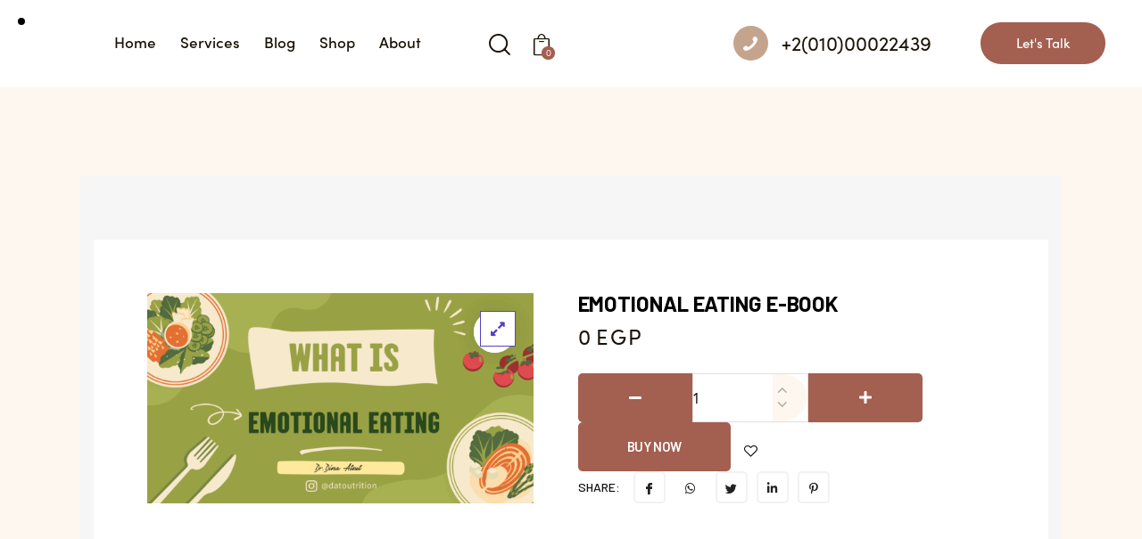

--- FILE ---
content_type: text/html; charset=UTF-8
request_url: https://momzwithabs.com/product/emotional-eating-e-book/
body_size: 249306
content:
<!DOCTYPE html>
<html lang="en-US" class="no-js scheme_default">

<head>
<meta name="MobileOptimized" content="width" />
<meta name="HandheldFriendly" content="true" />
<meta name="generator" content="Drupal 8 (https://www.drupal.org)" />

				<meta charset="UTF-8">
					<meta name="viewport" content="width=device-width, initial-scale=1">
		<meta name="format-detection" content="telephone=no">
		<link rel="profile" href="//gmpg.org/xfn/11">
		<title>Emotional Eating E-Book &#8211; Nutritionist | Momz With Abs!</title>
<meta name='robots' content='max-image-preview:large' />
<link rel='dns-prefetch' href='//use.typekit.net' />
<link rel='dns-prefetch' href='//fonts.googleapis.com' />
<link rel='dns-prefetch' href='//use.fontawesome.com' />
<link rel="alternate" type="application/rss+xml" title="Nutritionist | Momz With Abs! &raquo; Feed" href="https://momzwithabs.com/feed/" />
<link rel="alternate" type="application/rss+xml" title="Nutritionist | Momz With Abs! &raquo; Comments Feed" href="https://momzwithabs.com/comments/feed/" />
<link rel="alternate" type="application/rss+xml" title="Nutritionist | Momz With Abs! &raquo; Emotional Eating E-Book Comments Feed" href="https://momzwithabs.com/product/emotional-eating-e-book/feed/" />
			<meta property="og:type" content="article" />
			<meta property="og:url" content="https://momzwithabs.com/product/emotional-eating-e-book/" />
			<meta property="og:title" content="Emotional Eating E-Book" />
			<meta property="og:description" content="Learn 101 How to control your emotional eating" />  
							<meta property="og:image" content="https://momzwithabs.com/storage/2023/05/Screen-Shot-2023-05-16-at-6.47.18-PM.png"/>
				<script type="text/javascript">
/* <![CDATA[ */
window._wpemojiSettings = {"baseUrl":"https:\/\/s.w.org\/images\/core\/emoji\/15.0.3\/72x72\/","ext":".png","svgUrl":"https:\/\/s.w.org\/images\/core\/emoji\/15.0.3\/svg\/","svgExt":".svg","source":{"concatemoji":"https:\/\/momzwithabs.com\/lib\/js\/wp-emoji-release.min.js"}};
/*! This file is auto-generated */
!function(i,n){var o,s,e;function c(e){try{var t={supportTests:e,timestamp:(new Date).valueOf()};sessionStorage.setItem(o,JSON.stringify(t))}catch(e){}}function p(e,t,n){e.clearRect(0,0,e.canvas.width,e.canvas.height),e.fillText(t,0,0);var t=new Uint32Array(e.getImageData(0,0,e.canvas.width,e.canvas.height).data),r=(e.clearRect(0,0,e.canvas.width,e.canvas.height),e.fillText(n,0,0),new Uint32Array(e.getImageData(0,0,e.canvas.width,e.canvas.height).data));return t.every(function(e,t){return e===r[t]})}function u(e,t,n){switch(t){case"flag":return n(e,"\ud83c\udff3\ufe0f\u200d\u26a7\ufe0f","\ud83c\udff3\ufe0f\u200b\u26a7\ufe0f")?!1:!n(e,"\ud83c\uddfa\ud83c\uddf3","\ud83c\uddfa\u200b\ud83c\uddf3")&&!n(e,"\ud83c\udff4\udb40\udc67\udb40\udc62\udb40\udc65\udb40\udc6e\udb40\udc67\udb40\udc7f","\ud83c\udff4\u200b\udb40\udc67\u200b\udb40\udc62\u200b\udb40\udc65\u200b\udb40\udc6e\u200b\udb40\udc67\u200b\udb40\udc7f");case"emoji":return!n(e,"\ud83d\udc26\u200d\u2b1b","\ud83d\udc26\u200b\u2b1b")}return!1}function f(e,t,n){var r="undefined"!=typeof WorkerGlobalScope&&self instanceof WorkerGlobalScope?new OffscreenCanvas(300,150):i.createElement("canvas"),a=r.getContext("2d",{willReadFrequently:!0}),o=(a.textBaseline="top",a.font="600 32px Arial",{});return e.forEach(function(e){o[e]=t(a,e,n)}),o}function t(e){var t=i.createElement("script");t.src=e,t.defer=!0,i.head.appendChild(t)}"undefined"!=typeof Promise&&(o="wpEmojiSettingsSupports",s=["flag","emoji"],n.supports={everything:!0,everythingExceptFlag:!0},e=new Promise(function(e){i.addEventListener("DOMContentLoaded",e,{once:!0})}),new Promise(function(t){var n=function(){try{var e=JSON.parse(sessionStorage.getItem(o));if("object"==typeof e&&"number"==typeof e.timestamp&&(new Date).valueOf()<e.timestamp+604800&&"object"==typeof e.supportTests)return e.supportTests}catch(e){}return null}();if(!n){if("undefined"!=typeof Worker&&"undefined"!=typeof OffscreenCanvas&&"undefined"!=typeof URL&&URL.createObjectURL&&"undefined"!=typeof Blob)try{var e="postMessage("+f.toString()+"("+[JSON.stringify(s),u.toString(),p.toString()].join(",")+"));",r=new Blob([e],{type:"text/javascript"}),a=new Worker(URL.createObjectURL(r),{name:"wpTestEmojiSupports"});return void(a.onmessage=function(e){c(n=e.data),a.terminate(),t(n)})}catch(e){}c(n=f(s,u,p))}t(n)}).then(function(e){for(var t in e)n.supports[t]=e[t],n.supports.everything=n.supports.everything&&n.supports[t],"flag"!==t&&(n.supports.everythingExceptFlag=n.supports.everythingExceptFlag&&n.supports[t]);n.supports.everythingExceptFlag=n.supports.everythingExceptFlag&&!n.supports.flag,n.DOMReady=!1,n.readyCallback=function(){n.DOMReady=!0}}).then(function(){return e}).then(function(){var e;n.supports.everything||(n.readyCallback(),(e=n.source||{}).concatemoji?t(e.concatemoji):e.wpemoji&&e.twemoji&&(t(e.twemoji),t(e.wpemoji)))}))}((window,document),window._wpemojiSettings);
/* ]]> */
</script>
<link property="stylesheet" rel='stylesheet' id='trx_addons-icons-css' href='https://momzwithabs.com/core/modules/2097f9dd3a/css/font-icons/css/trx_addons_icons.css' type='text/css' media='all' />
<link property="stylesheet" rel='stylesheet' id='qwery-font-europa-css' href='https://use.typekit.net/qmj1tmx.css' type='text/css' media='all' />
<link property="stylesheet" rel='stylesheet' id='qwery-font-google_fonts-css' href='https://fonts.googleapis.com/css2?family=Lora:ital,wght@0,400;0,500;0,600;0,700;1,400;1,500;1,600;1,700&#038;subset=latin,latin-ext&#038;display=swap' type='text/css' media='all' />
<link property="stylesheet" rel='stylesheet' id='qwery-fontello-css' href='https://momzwithabs.com/core/views/48c03a144a/skins/default/css/font-icons/css/fontello.css' type='text/css' media='all' />
<link property="stylesheet" rel='stylesheet' id='shopengine-public-css' href='https://momzwithabs.com/core/modules/49df1798f6/assets/css/shopengine-public.css' type='text/css' media='all' />
<link property="stylesheet" rel='stylesheet' id='shopengine-widget-frontend-css' href='https://momzwithabs.com/core/modules/49df1798f6/widgets/init/assets/css/widget-frontend.css' type='text/css' media='all' />
<link property="stylesheet" rel='stylesheet' id='shopengine-frontend-font-awesome-css' href='https://momzwithabs.com/core/modules/f65f29574d/assets/lib/font-awesome/css/all.css' type='text/css' media='all' />
<style id='wp-emoji-styles-inline-css' type='text/css'>

	img.wp-smiley, img.emoji {
		display: inline !important;
		border: none !important;
		box-shadow: none !important;
		height: 1em !important;
		width: 1em !important;
		margin: 0 0.07em !important;
		vertical-align: -0.1em !important;
		background: none !important;
		padding: 0 !important;
	}
</style>
<link property="stylesheet" rel='stylesheet' id='wp-block-library-css' href='https://momzwithabs.com/lib/css/dist/block-library/style.min.css' type='text/css' media='all' />
<style id='classic-theme-styles-inline-css' type='text/css'>
/*! This file is auto-generated */
.wp-block-button__link{color:#fff;background-color:#32373c;border-radius:9999px;box-shadow:none;text-decoration:none;padding:calc(.667em + 2px) calc(1.333em + 2px);font-size:1.125em}.wp-block-file__button{background:#32373c;color:#fff;text-decoration:none}
</style>
<style id='global-styles-inline-css' type='text/css'>
:root{--wp--preset--aspect-ratio--square: 1;--wp--preset--aspect-ratio--4-3: 4/3;--wp--preset--aspect-ratio--3-4: 3/4;--wp--preset--aspect-ratio--3-2: 3/2;--wp--preset--aspect-ratio--2-3: 2/3;--wp--preset--aspect-ratio--16-9: 16/9;--wp--preset--aspect-ratio--9-16: 9/16;--wp--preset--color--black: #000000;--wp--preset--color--cyan-bluish-gray: #abb8c3;--wp--preset--color--white: #ffffff;--wp--preset--color--pale-pink: #f78da7;--wp--preset--color--vivid-red: #cf2e2e;--wp--preset--color--luminous-vivid-orange: #ff6900;--wp--preset--color--luminous-vivid-amber: #fcb900;--wp--preset--color--light-green-cyan: #7bdcb5;--wp--preset--color--vivid-green-cyan: #00d084;--wp--preset--color--pale-cyan-blue: #8ed1fc;--wp--preset--color--vivid-cyan-blue: #0693e3;--wp--preset--color--vivid-purple: #9b51e0;--wp--preset--color--bg-color: #FEF7EF;--wp--preset--color--bd-color: #F9F0E7;--wp--preset--color--text-dark: #191207;--wp--preset--color--text-light: #AEA79F;--wp--preset--color--text-link: #a35f50;--wp--preset--color--text-hover: #87403c;--wp--preset--color--text-link-2: #a35f50;--wp--preset--color--text-hover-2: #87403c;--wp--preset--color--text-link-3: #a35f50;--wp--preset--color--text-hover-3: #87403c;--wp--preset--gradient--vivid-cyan-blue-to-vivid-purple: linear-gradient(135deg,rgba(6,147,227,1) 0%,rgb(155,81,224) 100%);--wp--preset--gradient--light-green-cyan-to-vivid-green-cyan: linear-gradient(135deg,rgb(122,220,180) 0%,rgb(0,208,130) 100%);--wp--preset--gradient--luminous-vivid-amber-to-luminous-vivid-orange: linear-gradient(135deg,rgba(252,185,0,1) 0%,rgba(255,105,0,1) 100%);--wp--preset--gradient--luminous-vivid-orange-to-vivid-red: linear-gradient(135deg,rgba(255,105,0,1) 0%,rgb(207,46,46) 100%);--wp--preset--gradient--very-light-gray-to-cyan-bluish-gray: linear-gradient(135deg,rgb(238,238,238) 0%,rgb(169,184,195) 100%);--wp--preset--gradient--cool-to-warm-spectrum: linear-gradient(135deg,rgb(74,234,220) 0%,rgb(151,120,209) 20%,rgb(207,42,186) 40%,rgb(238,44,130) 60%,rgb(251,105,98) 80%,rgb(254,248,76) 100%);--wp--preset--gradient--blush-light-purple: linear-gradient(135deg,rgb(255,206,236) 0%,rgb(152,150,240) 100%);--wp--preset--gradient--blush-bordeaux: linear-gradient(135deg,rgb(254,205,165) 0%,rgb(254,45,45) 50%,rgb(107,0,62) 100%);--wp--preset--gradient--luminous-dusk: linear-gradient(135deg,rgb(255,203,112) 0%,rgb(199,81,192) 50%,rgb(65,88,208) 100%);--wp--preset--gradient--pale-ocean: linear-gradient(135deg,rgb(255,245,203) 0%,rgb(182,227,212) 50%,rgb(51,167,181) 100%);--wp--preset--gradient--electric-grass: linear-gradient(135deg,rgb(202,248,128) 0%,rgb(113,206,126) 100%);--wp--preset--gradient--midnight: linear-gradient(135deg,rgb(2,3,129) 0%,rgb(40,116,252) 100%);--wp--preset--font-size--small: 13px;--wp--preset--font-size--medium: 20px;--wp--preset--font-size--large: 36px;--wp--preset--font-size--x-large: 42px;--wp--preset--spacing--20: 0.44rem;--wp--preset--spacing--30: 0.67rem;--wp--preset--spacing--40: 1rem;--wp--preset--spacing--50: 1.5rem;--wp--preset--spacing--60: 2.25rem;--wp--preset--spacing--70: 3.38rem;--wp--preset--spacing--80: 5.06rem;--wp--preset--shadow--natural: 6px 6px 9px rgba(0, 0, 0, 0.2);--wp--preset--shadow--deep: 12px 12px 50px rgba(0, 0, 0, 0.4);--wp--preset--shadow--sharp: 6px 6px 0px rgba(0, 0, 0, 0.2);--wp--preset--shadow--outlined: 6px 6px 0px -3px rgba(255, 255, 255, 1), 6px 6px rgba(0, 0, 0, 1);--wp--preset--shadow--crisp: 6px 6px 0px rgba(0, 0, 0, 1);}:where(.is-layout-flex){gap: 0.5em;}:where(.is-layout-grid){gap: 0.5em;}body .is-layout-flex{display: flex;}.is-layout-flex{flex-wrap: wrap;align-items: center;}.is-layout-flex > :is(*, div){margin: 0;}body .is-layout-grid{display: grid;}.is-layout-grid > :is(*, div){margin: 0;}:where(.wp-block-columns.is-layout-flex){gap: 2em;}:where(.wp-block-columns.is-layout-grid){gap: 2em;}:where(.wp-block-post-template.is-layout-flex){gap: 1.25em;}:where(.wp-block-post-template.is-layout-grid){gap: 1.25em;}.has-black-color{color: var(--wp--preset--color--black) !important;}.has-cyan-bluish-gray-color{color: var(--wp--preset--color--cyan-bluish-gray) !important;}.has-white-color{color: var(--wp--preset--color--white) !important;}.has-pale-pink-color{color: var(--wp--preset--color--pale-pink) !important;}.has-vivid-red-color{color: var(--wp--preset--color--vivid-red) !important;}.has-luminous-vivid-orange-color{color: var(--wp--preset--color--luminous-vivid-orange) !important;}.has-luminous-vivid-amber-color{color: var(--wp--preset--color--luminous-vivid-amber) !important;}.has-light-green-cyan-color{color: var(--wp--preset--color--light-green-cyan) !important;}.has-vivid-green-cyan-color{color: var(--wp--preset--color--vivid-green-cyan) !important;}.has-pale-cyan-blue-color{color: var(--wp--preset--color--pale-cyan-blue) !important;}.has-vivid-cyan-blue-color{color: var(--wp--preset--color--vivid-cyan-blue) !important;}.has-vivid-purple-color{color: var(--wp--preset--color--vivid-purple) !important;}.has-black-background-color{background-color: var(--wp--preset--color--black) !important;}.has-cyan-bluish-gray-background-color{background-color: var(--wp--preset--color--cyan-bluish-gray) !important;}.has-white-background-color{background-color: var(--wp--preset--color--white) !important;}.has-pale-pink-background-color{background-color: var(--wp--preset--color--pale-pink) !important;}.has-vivid-red-background-color{background-color: var(--wp--preset--color--vivid-red) !important;}.has-luminous-vivid-orange-background-color{background-color: var(--wp--preset--color--luminous-vivid-orange) !important;}.has-luminous-vivid-amber-background-color{background-color: var(--wp--preset--color--luminous-vivid-amber) !important;}.has-light-green-cyan-background-color{background-color: var(--wp--preset--color--light-green-cyan) !important;}.has-vivid-green-cyan-background-color{background-color: var(--wp--preset--color--vivid-green-cyan) !important;}.has-pale-cyan-blue-background-color{background-color: var(--wp--preset--color--pale-cyan-blue) !important;}.has-vivid-cyan-blue-background-color{background-color: var(--wp--preset--color--vivid-cyan-blue) !important;}.has-vivid-purple-background-color{background-color: var(--wp--preset--color--vivid-purple) !important;}.has-black-border-color{border-color: var(--wp--preset--color--black) !important;}.has-cyan-bluish-gray-border-color{border-color: var(--wp--preset--color--cyan-bluish-gray) !important;}.has-white-border-color{border-color: var(--wp--preset--color--white) !important;}.has-pale-pink-border-color{border-color: var(--wp--preset--color--pale-pink) !important;}.has-vivid-red-border-color{border-color: var(--wp--preset--color--vivid-red) !important;}.has-luminous-vivid-orange-border-color{border-color: var(--wp--preset--color--luminous-vivid-orange) !important;}.has-luminous-vivid-amber-border-color{border-color: var(--wp--preset--color--luminous-vivid-amber) !important;}.has-light-green-cyan-border-color{border-color: var(--wp--preset--color--light-green-cyan) !important;}.has-vivid-green-cyan-border-color{border-color: var(--wp--preset--color--vivid-green-cyan) !important;}.has-pale-cyan-blue-border-color{border-color: var(--wp--preset--color--pale-cyan-blue) !important;}.has-vivid-cyan-blue-border-color{border-color: var(--wp--preset--color--vivid-cyan-blue) !important;}.has-vivid-purple-border-color{border-color: var(--wp--preset--color--vivid-purple) !important;}.has-vivid-cyan-blue-to-vivid-purple-gradient-background{background: var(--wp--preset--gradient--vivid-cyan-blue-to-vivid-purple) !important;}.has-light-green-cyan-to-vivid-green-cyan-gradient-background{background: var(--wp--preset--gradient--light-green-cyan-to-vivid-green-cyan) !important;}.has-luminous-vivid-amber-to-luminous-vivid-orange-gradient-background{background: var(--wp--preset--gradient--luminous-vivid-amber-to-luminous-vivid-orange) !important;}.has-luminous-vivid-orange-to-vivid-red-gradient-background{background: var(--wp--preset--gradient--luminous-vivid-orange-to-vivid-red) !important;}.has-very-light-gray-to-cyan-bluish-gray-gradient-background{background: var(--wp--preset--gradient--very-light-gray-to-cyan-bluish-gray) !important;}.has-cool-to-warm-spectrum-gradient-background{background: var(--wp--preset--gradient--cool-to-warm-spectrum) !important;}.has-blush-light-purple-gradient-background{background: var(--wp--preset--gradient--blush-light-purple) !important;}.has-blush-bordeaux-gradient-background{background: var(--wp--preset--gradient--blush-bordeaux) !important;}.has-luminous-dusk-gradient-background{background: var(--wp--preset--gradient--luminous-dusk) !important;}.has-pale-ocean-gradient-background{background: var(--wp--preset--gradient--pale-ocean) !important;}.has-electric-grass-gradient-background{background: var(--wp--preset--gradient--electric-grass) !important;}.has-midnight-gradient-background{background: var(--wp--preset--gradient--midnight) !important;}.has-small-font-size{font-size: var(--wp--preset--font-size--small) !important;}.has-medium-font-size{font-size: var(--wp--preset--font-size--medium) !important;}.has-large-font-size{font-size: var(--wp--preset--font-size--large) !important;}.has-x-large-font-size{font-size: var(--wp--preset--font-size--x-large) !important;}
:where(.wp-block-post-template.is-layout-flex){gap: 1.25em;}:where(.wp-block-post-template.is-layout-grid){gap: 1.25em;}
:where(.wp-block-columns.is-layout-flex){gap: 2em;}:where(.wp-block-columns.is-layout-grid){gap: 2em;}
:root :where(.wp-block-pullquote){font-size: 1.5em;line-height: 1.6;}
</style>
<link property="stylesheet" rel='stylesheet' id='advanced-popups-css' href='https://momzwithabs.com/core/modules/8d2b5d1948/public/css/advanced-popups-public.css' type='text/css' media='all' />
<link property="stylesheet" rel='stylesheet' id='booked-tooltipster-css' href='https://momzwithabs.com/core/modules/f1576d8dd6/assets/js/tooltipster/css/tooltipster.css' type='text/css' media='all' />
<link property="stylesheet" rel='stylesheet' id='booked-tooltipster-theme-css' href='https://momzwithabs.com/core/modules/f1576d8dd6/assets/js/tooltipster/css/themes/tooltipster-light.css' type='text/css' media='all' />
<link property="stylesheet" rel='stylesheet' id='booked-animations-css' href='https://momzwithabs.com/core/modules/f1576d8dd6/assets/css/animations.css' type='text/css' media='all' />
<link property="stylesheet" rel='stylesheet' id='booked-css-css' href='https://momzwithabs.com/core/modules/f1576d8dd6/dist/booked.css' type='text/css' media='all' />
<style id='booked-css-inline-css' type='text/css'>
#ui-datepicker-div.booked_custom_date_picker table.ui-datepicker-calendar tbody td a.ui-state-active,#ui-datepicker-div.booked_custom_date_picker table.ui-datepicker-calendar tbody td a.ui-state-active:hover,body #booked-profile-page input[type=submit].button-primary:hover,body .booked-list-view button.button:hover, body .booked-list-view input[type=submit].button-primary:hover,body div.booked-calendar input[type=submit].button-primary:hover,body .booked-modal input[type=submit].button-primary:hover,body div.booked-calendar .bc-head,body div.booked-calendar .bc-head .bc-col,body div.booked-calendar .booked-appt-list .timeslot .timeslot-people button:hover,body #booked-profile-page .booked-profile-header,body #booked-profile-page .booked-tabs li.active a,body #booked-profile-page .booked-tabs li.active a:hover,body #booked-profile-page .appt-block .google-cal-button > a:hover,#ui-datepicker-div.booked_custom_date_picker .ui-datepicker-header{ background:#2f39d3 !important; }body #booked-profile-page input[type=submit].button-primary:hover,body div.booked-calendar input[type=submit].button-primary:hover,body .booked-list-view button.button:hover, body .booked-list-view input[type=submit].button-primary:hover,body .booked-modal input[type=submit].button-primary:hover,body div.booked-calendar .bc-head .bc-col,body div.booked-calendar .booked-appt-list .timeslot .timeslot-people button:hover,body #booked-profile-page .booked-profile-header,body #booked-profile-page .appt-block .google-cal-button > a:hover{ border-color:#2f39d3 !important; }body div.booked-calendar .bc-row.days,body div.booked-calendar .bc-row.days .bc-col,body .booked-calendarSwitcher.calendar,body #booked-profile-page .booked-tabs,#ui-datepicker-div.booked_custom_date_picker table.ui-datepicker-calendar thead,#ui-datepicker-div.booked_custom_date_picker table.ui-datepicker-calendar thead th{ background:#f0f0f0 !important; }body div.booked-calendar .bc-row.days .bc-col,body #booked-profile-page .booked-tabs{ border-color:#f0f0f0 !important; }#ui-datepicker-div.booked_custom_date_picker table.ui-datepicker-calendar tbody td.ui-datepicker-today a,#ui-datepicker-div.booked_custom_date_picker table.ui-datepicker-calendar tbody td.ui-datepicker-today a:hover,body #booked-profile-page input[type=submit].button-primary,body div.booked-calendar input[type=submit].button-primary,body .booked-list-view button.button, body .booked-list-view input[type=submit].button-primary,body .booked-list-view button.button, body .booked-list-view input[type=submit].button-primary,body .booked-modal input[type=submit].button-primary,body div.booked-calendar .booked-appt-list .timeslot .timeslot-people button,body #booked-profile-page .booked-profile-appt-list .appt-block.approved .status-block,body #booked-profile-page .appt-block .google-cal-button > a,body .booked-modal p.booked-title-bar,body div.booked-calendar .bc-col:hover .date span,body .booked-list-view a.booked_list_date_picker_trigger.booked-dp-active,body .booked-list-view a.booked_list_date_picker_trigger.booked-dp-active:hover,.booked-ms-modal .booked-book-appt,body #booked-profile-page .booked-tabs li a .counter{ background:#c5a48e; }body #booked-profile-page input[type=submit].button-primary,body div.booked-calendar input[type=submit].button-primary,body .booked-list-view button.button, body .booked-list-view input[type=submit].button-primary,body .booked-list-view button.button, body .booked-list-view input[type=submit].button-primary,body .booked-modal input[type=submit].button-primary,body #booked-profile-page .appt-block .google-cal-button > a,body div.booked-calendar .booked-appt-list .timeslot .timeslot-people button,body .booked-list-view a.booked_list_date_picker_trigger.booked-dp-active,body .booked-list-view a.booked_list_date_picker_trigger.booked-dp-active:hover{ border-color:#c5a48e; }body .booked-modal .bm-window p i.fa,body .booked-modal .bm-window a,body .booked-appt-list .booked-public-appointment-title,body .booked-modal .bm-window p.appointment-title,.booked-ms-modal.visible:hover .booked-book-appt{ color:#c5a48e; }.booked-appt-list .timeslot.has-title .booked-public-appointment-title { color:inherit; }
</style>
<link property="stylesheet" rel='stylesheet' id='contact-form-7-css' href='https://momzwithabs.com/core/modules/8516d2654f/includes/css/styles.css' type='text/css' media='all' />
<link property="stylesheet" rel='stylesheet' id='magnific-popup-css' href='https://momzwithabs.com/core/modules/2097f9dd3a/js/magnific/magnific-popup.min.css' type='text/css' media='all' />
<link property="stylesheet" rel='stylesheet' id='photoswipe-css' href='https://momzwithabs.com/core/modules/39d10ee62c/assets/css/photoswipe/photoswipe.min.css' type='text/css' media='all' />
<link property="stylesheet" rel='stylesheet' id='photoswipe-default-skin-css' href='https://momzwithabs.com/core/modules/39d10ee62c/assets/css/photoswipe/default-skin/default-skin.min.css' type='text/css' media='all' />
<link property="stylesheet" rel='stylesheet' id='woocommerce-layout-css' href='https://momzwithabs.com/core/modules/39d10ee62c/assets/css/woocommerce-layout.css' type='text/css' media='all' />
<link property="stylesheet" rel='stylesheet' id='woocommerce-smallscreen-css' href='https://momzwithabs.com/core/modules/39d10ee62c/assets/css/woocommerce-smallscreen.css' type='text/css' media='only screen and (max-width: 768px)' />
<link property="stylesheet" rel='stylesheet' id='woocommerce-general-css' href='https://momzwithabs.com/core/modules/39d10ee62c/assets/css/woocommerce.css' type='text/css' media='all' />
<style id='woocommerce-inline-inline-css' type='text/css'>
.woocommerce form .form-row .required { visibility: visible; }
</style>
<link property="stylesheet" rel='stylesheet' id='xs-front-style-css' href='https://momzwithabs.com/core/modules/c6bdfbc569/assets/css/frontend.css' type='text/css' media='all' />
<link property="stylesheet" rel='stylesheet' id='xs_login_font_login_css-css' href='https://momzwithabs.com/core/modules/c6bdfbc569/assets/css/font-icon.css' type='text/css' media='all' />
<link property="stylesheet" rel='stylesheet' id='wur_content_css-css' href='https://momzwithabs.com/core/modules/91b509cbd7/assets/public/css/content-page.css' type='text/css' media='all' />
<link property="stylesheet" rel='stylesheet' id='dashicons-css' href='https://momzwithabs.com/lib/css/dashicons.min.css' type='text/css' media='all' />
<link property="stylesheet" rel='stylesheet' id='elementor-icons-ekiticons-css' href='https://momzwithabs.com/core/modules/ee3d367a9e/modules/elementskit-icon-pack/assets/css/ekiticons.css' type='text/css' media='all' />
<link property="stylesheet" rel='stylesheet' id='elementskit-parallax-style-css' href='https://momzwithabs.com/core/modules/e952fbe8ec/modules/parallax/assets/css/style.css' type='text/css' media='all' />
<link property="stylesheet" rel='stylesheet' id='shopengine-modal-styles-css' href='https://momzwithabs.com/core/modules/49df1798f6/assets/css/shopengine-modal.css' type='text/css' media='all' />
<link property="stylesheet" rel='stylesheet' id='wp-color-picker-css' href='https://momzwithabs.com/wp-admin/css/color-picker.min.css' type='text/css' media='all' />
<link property="stylesheet" rel='stylesheet' id='shopengine-swatches-loop-css-css' href='https://momzwithabs.com/core/modules/49df1798f6/modules/swatches/loop-product-support/assets/swatches.css' type='text/css' media='all' />
<link property="stylesheet" rel='stylesheet' id='shopengine-wishlist-css' href='https://momzwithabs.com/core/modules/49df1798f6/modules/wishlist/assets/css/wishlist.css' type='text/css' media='all' />
<link property="stylesheet" rel='stylesheet' id='booked-wc-fe-styles-css' href='https://momzwithabs.com/core/modules/f1576d8dd6/includes/add-ons/woocommerce-payments//css/frontend-style.css' type='text/css' media='all' />
<link property="stylesheet" rel='stylesheet' id='shopengine-css-front-css' href='https://momzwithabs.com/core/modules/49df1798f6/modules/swatches/assets/css/frontend.css' type='text/css' media='all' />
<link property="stylesheet" rel='stylesheet' id='font-awesome-official-css' href='https://use.fontawesome.com/releases/v6.2.0/css/all.css' type='text/css' media='all' integrity="sha384-SOnAn/m2fVJCwnbEYgD4xzrPtvsXdElhOVvR8ND1YjB5nhGNwwf7nBQlhfAwHAZC" crossorigin="anonymous" />
<link property="stylesheet" rel='stylesheet' id='trx_addons-css' href='https://momzwithabs.com/core/modules/2097f9dd3a/css/__styles.css' type='text/css' media='all' />
<link property="stylesheet" rel='stylesheet' id='trx_addons-animations-css' href='https://momzwithabs.com/core/modules/2097f9dd3a/css/trx_addons.animations.css' type='text/css' media='all' />
<link property="stylesheet" rel='stylesheet' id='trx_addons-woocommerce-css' href='https://momzwithabs.com/core/modules/2097f9dd3a/components/api/woocommerce/woocommerce.css' type='text/css' media='all' />
<link property="stylesheet" rel='stylesheet' id='trx_addons-mouse-helper-css' href='https://momzwithabs.com/core/modules/2097f9dd3a/addons/mouse-helper/mouse-helper.css' type='text/css' media='all' />
<link property="stylesheet" rel='stylesheet' id='elementor-icons-css' href='https://momzwithabs.com/core/modules/f65f29574d/assets/lib/eicons/css/elementor-icons.min.css' type='text/css' media='all' />
<link property="stylesheet" rel='stylesheet' id='elementor-frontend-css' href='https://momzwithabs.com/core/modules/f65f29574d/assets/css/frontend.min.css' type='text/css' media='all' />
<style id='elementor-frontend-inline-css' type='text/css'>
.elementor-kit-15{--e-global-color-primary:#6EC1E4;--e-global-color-secondary:#54595F;--e-global-color-text:#7A7A7A;--e-global-color-accent:#61CE70;--e-global-color-61c01e98:#4054B2;--e-global-color-69bf31ed:#23A455;--e-global-color-7a1ccbe5:#000;--e-global-color-13ed1179:#FFF;--e-global-typography-primary-font-family:"Roboto";--e-global-typography-primary-font-weight:600;--e-global-typography-secondary-font-family:"Roboto Slab";--e-global-typography-secondary-font-weight:400;--e-global-typography-text-font-family:"Roboto";--e-global-typography-text-font-weight:400;--e-global-typography-accent-font-family:"Roboto";--e-global-typography-accent-font-weight:500;}.elementor-section.elementor-section-boxed > .elementor-container{max-width:1320px;}.e-con{--container-max-width:1320px;}.elementor-widget:not(:last-child){margin-block-end:0px;}.elementor-element{--widgets-spacing:0px 0px;}{}.sc_layouts_title_caption{display:var(--page-title-display);}.elementor-kit-15 e-page-transition{background-color:#FFBC7D;}@media(max-width:1024px){.elementor-section.elementor-section-boxed > .elementor-container{max-width:1024px;}.e-con{--container-max-width:1024px;}}@media(max-width:767px){.elementor-section.elementor-section-boxed > .elementor-container{max-width:767px;}.e-con{--container-max-width:767px;}}
</style>
<link property="stylesheet" rel='stylesheet' id='swiper-css' href='https://momzwithabs.com/core/modules/f65f29574d/assets/lib/swiper/css/swiper.min.css' type='text/css' media='all' />
<link property="stylesheet" rel='stylesheet' id='elementor-pro-css' href='https://momzwithabs.com/core/modules/ccc473c329/assets/css/frontend.min.css' type='text/css' media='all' />
<link property="stylesheet" rel='stylesheet' id='cotton-css' href='https://momzwithabs.com/core/modules/e952fbe8ec/modules/mouse-cursor/assets/css/style.css' type='text/css' media='all' />
<link property="stylesheet" rel='stylesheet' id='google-fonts-1-css' href='https://fonts.googleapis.com/css?family=Roboto%3A100%2C100italic%2C200%2C200italic%2C300%2C300italic%2C400%2C400italic%2C500%2C500italic%2C600%2C600italic%2C700%2C700italic%2C800%2C800italic%2C900%2C900italic%7CRoboto+Slab%3A100%2C100italic%2C200%2C200italic%2C300%2C300italic%2C400%2C400italic%2C500%2C500italic%2C600%2C600italic%2C700%2C700italic%2C800%2C800italic%2C900%2C900italic&#038;display=auto' type='text/css' media='all' />
<link property="stylesheet" rel='stylesheet' id='shopengine-widget-frontend-pro-css' href='https://momzwithabs.com/core/modules/19f1f118d1/widgets/init/assets/css/widget-styles-pro.css' type='text/css' media='all' />
<link property="stylesheet" rel='stylesheet' id='ekit-widget-styles-css' href='https://momzwithabs.com/core/modules/ee3d367a9e/widgets/init/assets/css/widget-styles.css' type='text/css' media='all' />
<link property="stylesheet" rel='stylesheet' id='ekit-widget-styles-pro-css' href='https://momzwithabs.com/core/modules/e952fbe8ec/widgets/init/assets/css/widget-styles-pro.css' type='text/css' media='all' />
<link property="stylesheet" rel='stylesheet' id='ekit-responsive-css' href='https://momzwithabs.com/core/modules/ee3d367a9e/widgets/init/assets/css/responsive.css' type='text/css' media='all' />
<link property="stylesheet" rel='stylesheet' id='wpgdprc-front-css-css' href='https://momzwithabs.com/core/modules/0bffaaf8c6/Assets/css/front.css' type='text/css' media='all' />
<style id='wpgdprc-front-css-inline-css' type='text/css'>
:root{--wp-gdpr--bar--background-color: #000000;--wp-gdpr--bar--color: #ffffff;--wp-gdpr--button--background-color: #000000;--wp-gdpr--button--background-color--darken: #000000;--wp-gdpr--button--color: #ffffff;}
</style>

<style id="elementor-post-16740">.elementor-16740 .elementor-element.elementor-element-5fd68a5 > .elementor-container > .elementor-column > .elementor-widget-wrap{align-content:center;align-items:center;}.elementor-16740 .elementor-element.elementor-element-5fd68a5:not(.elementor-motion-effects-element-type-background), .elementor-16740 .elementor-element.elementor-element-5fd68a5 > .elementor-motion-effects-container > .elementor-motion-effects-layer{background-color:#FFFFFF;}.elementor-16740 .elementor-element.elementor-element-5fd68a5 .trx_addons_bg_text{z-index:0;}.elementor-16740 .elementor-element.elementor-element-5fd68a5 .trx_addons_bg_text.trx_addons_marquee_wrap:not(.trx_addons_marquee_reverse) .trx_addons_marquee_element{padding-right:50px;}.elementor-16740 .elementor-element.elementor-element-5fd68a5 .trx_addons_bg_text.trx_addons_marquee_wrap.trx_addons_marquee_reverse .trx_addons_marquee_element{padding-left:50px;}.elementor-16740 .elementor-element.elementor-element-5fd68a5{transition:background 0.3s, border 0.3s, border-radius 0.3s, box-shadow 0.3s;padding:1% 2% 1% 2%;overflow:visible;}.elementor-16740 .elementor-element.elementor-element-5fd68a5 > .elementor-background-overlay{transition:background 0.3s, border-radius 0.3s, opacity 0.3s;}.elementor-16740 .elementor-element.elementor-element-a8f394c > .elementor-widget-container{margin:0em 2em 0em 0em;}.elementor-16740 .elementor-element.elementor-element-24a8b83 > .elementor-widget-container{margin:0px 33px 0px 0px;}.elementor-16740 .elementor-element.elementor-element-bcdc1a2 > .elementor-widget-container{margin:0px 20px 0px 0px;}.elementor-16740 .elementor-element.elementor-element-4892211 > .elementor-widget-container{margin:0px 0px 0px 8px;}.elementor-16740 .elementor-element.elementor-element-d31f4f9 > .elementor-container > .elementor-column > .elementor-widget-wrap{align-content:center;align-items:center;}.elementor-16740 .elementor-element.elementor-element-d31f4f9:not(.elementor-motion-effects-element-type-background), .elementor-16740 .elementor-element.elementor-element-d31f4f9 > .elementor-motion-effects-container > .elementor-motion-effects-layer{background-color:#FFFFFF;}.elementor-16740 .elementor-element.elementor-element-d31f4f9 .trx_addons_bg_text{z-index:0;}.elementor-16740 .elementor-element.elementor-element-d31f4f9 .trx_addons_bg_text.trx_addons_marquee_wrap:not(.trx_addons_marquee_reverse) .trx_addons_marquee_element{padding-right:50px;}.elementor-16740 .elementor-element.elementor-element-d31f4f9 .trx_addons_bg_text.trx_addons_marquee_wrap.trx_addons_marquee_reverse .trx_addons_marquee_element{padding-left:50px;}.elementor-16740 .elementor-element.elementor-element-d31f4f9{transition:background 0.3s, border 0.3s, border-radius 0.3s, box-shadow 0.3s;padding:20px 20px 20px 20px;overflow:visible;}.elementor-16740 .elementor-element.elementor-element-d31f4f9 > .elementor-background-overlay{transition:background 0.3s, border-radius 0.3s, opacity 0.3s;}.elementor-16740 .elementor-element.elementor-element-45beaaa > .elementor-widget-container{margin:0em 2em 0em 0em;}.elementor-16740 .elementor-element.elementor-element-0328e10 > .elementor-widget-container{margin:0px 0px 0px 0px;}.elementor-16740 .elementor-element.elementor-element-22d7330 > .elementor-widget-container{margin:0px 0px 0px 0px;}.elementor-16740 .elementor-element.elementor-element-60cc8bb > .elementor-widget-container{margin:0px 0px 0px 8px;}.trx-addons-layout--edit-mode .trx-addons-layout__inner{background-color:var(--theme-color-bg_color);}.trx-addons-layout--single-preview .trx-addons-layout__inner{background-color:var(--theme-color-bg_color);}@media(max-width:767px){.elementor-16740 .elementor-element.elementor-element-d31f4f9{padding:10px 10px 10px 10px;}.elementor-16740 .elementor-element.elementor-element-c689316{width:35%;}.elementor-16740 .elementor-element.elementor-element-45beaaa > .elementor-widget-container{margin:0px 0px 0px 0px;}.elementor-16740 .elementor-element.elementor-element-7f0e15b{width:65%;}.elementor-16740 .elementor-element.elementor-element-a63f6bc > .elementor-widget-container{margin:-2px 0px 0px 0px;}}@media(min-width:768px){.elementor-16740 .elementor-element.elementor-element-958726a{width:61.231%;}.elementor-16740 .elementor-element.elementor-element-7d19a91{width:38.731%;}}</style>
<style id="elementor-post-17957">.elementor-17957 .elementor-element.elementor-element-5b3bd3ba:not(.elementor-motion-effects-element-type-background), .elementor-17957 .elementor-element.elementor-element-5b3bd3ba > .elementor-motion-effects-container > .elementor-motion-effects-layer{background-color:#F6F6F6;}.elementor-17957 .elementor-element.elementor-element-5b3bd3ba .trx_addons_bg_text{z-index:0;}.elementor-17957 .elementor-element.elementor-element-5b3bd3ba .trx_addons_bg_text.trx_addons_marquee_wrap:not(.trx_addons_marquee_reverse) .trx_addons_marquee_element{padding-right:50px;}.elementor-17957 .elementor-element.elementor-element-5b3bd3ba .trx_addons_bg_text.trx_addons_marquee_wrap.trx_addons_marquee_reverse .trx_addons_marquee_element{padding-left:50px;}.elementor-17957 .elementor-element.elementor-element-5b3bd3ba{transition:background 0.3s, border 0.3s, border-radius 0.3s, box-shadow 0.3s;padding:30px 0px 0px 0px;overflow:visible;}.elementor-17957 .elementor-element.elementor-element-5b3bd3ba > .elementor-background-overlay{transition:background 0.3s, border-radius 0.3s, opacity 0.3s;}.elementor-17957 .elementor-element.elementor-element-738f5962:not(.elementor-motion-effects-element-type-background), .elementor-17957 .elementor-element.elementor-element-738f5962 > .elementor-motion-effects-container > .elementor-motion-effects-layer{background-color:#F6F6F6;}.elementor-17957 .elementor-element.elementor-element-738f5962 .trx_addons_bg_text{z-index:0;}.elementor-17957 .elementor-element.elementor-element-738f5962 .trx_addons_bg_text.trx_addons_marquee_wrap:not(.trx_addons_marquee_reverse) .trx_addons_marquee_element{padding-right:50px;}.elementor-17957 .elementor-element.elementor-element-738f5962 .trx_addons_bg_text.trx_addons_marquee_wrap.trx_addons_marquee_reverse .trx_addons_marquee_element{padding-left:50px;}.elementor-17957 .elementor-element.elementor-element-738f5962{transition:background 0.3s, border 0.3s, border-radius 0.3s, box-shadow 0.3s;padding:40px 0px 80px 0px;overflow:visible;}.elementor-17957 .elementor-element.elementor-element-738f5962 > .elementor-background-overlay{transition:background 0.3s, border-radius 0.3s, opacity 0.3s;}.elementor-17957 .elementor-element.elementor-element-7978aa30 > .elementor-widget-wrap > .elementor-widget:not(.elementor-widget__width-auto):not(.elementor-widget__width-initial):not(:last-child):not(.elementor-absolute){margin-bottom:0px;}.elementor-17957 .elementor-element.elementor-element-7978aa30 > .elementor-element-populated.elementor-column-wrap{padding:0px 15px 0px 15px;}.elementor-17957 .elementor-element.elementor-element-7978aa30 > .elementor-element-populated.elementor-widget-wrap{padding:0px 15px 0px 15px;}.elementor-17957 .elementor-element.elementor-element-1782db4b:not(.elementor-motion-effects-element-type-background), .elementor-17957 .elementor-element.elementor-element-1782db4b > .elementor-motion-effects-container > .elementor-motion-effects-layer{background-color:#FFFFFF;}.elementor-17957 .elementor-element.elementor-element-1782db4b .trx_addons_bg_text{z-index:0;}.elementor-17957 .elementor-element.elementor-element-1782db4b .trx_addons_bg_text.trx_addons_marquee_wrap:not(.trx_addons_marquee_reverse) .trx_addons_marquee_element{padding-right:50px;}.elementor-17957 .elementor-element.elementor-element-1782db4b .trx_addons_bg_text.trx_addons_marquee_wrap.trx_addons_marquee_reverse .trx_addons_marquee_element{padding-left:50px;}.elementor-17957 .elementor-element.elementor-element-1782db4b{transition:background 0.3s, border 0.3s, border-radius 0.3s, box-shadow 0.3s;margin-top:0px;margin-bottom:60px;padding:60px 145px 60px 60px;overflow:visible;}.elementor-17957 .elementor-element.elementor-element-1782db4b > .elementor-background-overlay{transition:background 0.3s, border-radius 0.3s, opacity 0.3s;}.elementor-17957 .elementor-element.elementor-element-11f975 > .elementor-widget-wrap > .elementor-widget:not(.elementor-widget__width-auto):not(.elementor-widget__width-initial):not(:last-child):not(.elementor-absolute){margin-bottom:0px;}.elementor-17957 .elementor-element.elementor-element-11f975 > .elementor-element-populated.elementor-column-wrap{padding:0px 0px 0px 0px;}.elementor-17957 .elementor-element.elementor-element-11f975 > .elementor-element-populated.elementor-widget-wrap{padding:0px 0px 0px 0px;}.elementor-17957 .elementor-element.elementor-element-43731e22:not(.shopengine_image_gallery_position_bottom) .shopengine-gallery-wrapper{width:20%;}.elementor-17957 .elementor-element.elementor-element-43731e22.shopengine_image_gallery_position_bottom .flex-control-thumbs li{flex:0 0 20%;}.elementor-17957 .elementor-element.elementor-element-43731e22.shopengine_image_gallery_position_left .flex-viewport, .elementor-17957 .elementor-element.elementor-element-43731e22.shopengine_image_gallery_position_right .flex-viewport{width:calc(100% - 20%);}.elementor-17957 .elementor-element.elementor-element-43731e22.shopengine_image_gallery_position_left .shopengine-product-image .onsale, .elementor-17957 .elementor-element.elementor-element-43731e22.shopengine_image_gallery_position_left .shopengine-product-image-toggle{margin-left:20%;}.elementor-17957 .elementor-element.elementor-element-43731e22.shopengine_image_gallery_position_right .shopengine-product-image .onsale, .elementor-17957 .elementor-element.elementor-element-43731e22.shopengine_image_gallery_position_right .shopengine-product-image-toggle{margin-right:20%;}.elementor-17957 .elementor-element.elementor-element-43731e22 .shopengine-product-image .flex-control-thumbs li{padding-left:5px;padding-right:5px;}.elementor-17957 .elementor-element.elementor-element-43731e22 .shopengine-product-image .flex-control-thumbs{margin-left:-5px;margin-right:-5px;margin-top:5px;}.elementor-17957 .elementor-element.elementor-element-43731e22 .shopengine-product-image .product-thumbs-slider:not( .owl-loaded ){padding-left:5px;padding-right:5px;}.elementor-17957 .elementor-element.elementor-element-43731e22 .shopengine-product-image .product-thumbs-slider .owl-stage{padding-left:5px;padding-right:5px;}.elementor-17957 .elementor-element.elementor-element-43731e22 .shopengine-product-image .product-thumbs-slider{margin-top:5px;}.elementor-17957 .elementor-element.elementor-element-43731e22 .shopengine-product-image .shopengine-product-image-toggle{color:#5642C7;border:1px solid #5642C7;box-shadow:none;-webkit-box-shadow:none;background-color:#ffffff;font-size:18px;height:40px;width:40px;}.elementor-17957 .elementor-element.elementor-element-43731e22 .shopengine-product-image .shopengine-product-image-toggle svg{width:18px;}.elementor-17957 .elementor-element.elementor-element-43731e22 .shopengine-product-image .flex-direction-nav .flex-prev:before, .shopengine-widget .shopengine-product-image .flex-direction-nav .flex-next:before{font-size:16px;color:#101010;background-color:#fff;}.elementor-17957 .elementor-element.elementor-element-39303972 > .elementor-widget-wrap > .elementor-widget:not(.elementor-widget__width-auto):not(.elementor-widget__width-initial):not(:last-child):not(.elementor-absolute){margin-bottom:0px;}.elementor-17957 .elementor-element.elementor-element-39303972 > .elementor-element-populated.elementor-column-wrap{padding:0px 0px 0px 50px;}.elementor-17957 .elementor-element.elementor-element-39303972 > .elementor-element-populated.elementor-widget-wrap{padding:0px 0px 0px 50px;}.elementor-17957 .elementor-element.elementor-element-a6d4d9 .shopengine-product-meta .product_meta :is(.sku_wrapper, .posted_in, .tagged_as){color:#101010;}.elementor-17957 .elementor-element.elementor-element-a6d4d9 .shopengine-product-meta .product_meta :is(a, span, .sku_wrapper, .posted_in, .tagged_as){font-size:14px;font-weight:500;line-height:17px;}.elementor-17957 .elementor-element.elementor-element-a6d4d9 .shopengine-product-meta .product_meta :is(.sku, .posted_in a, .tagged_as a){color:#A0A0A0;font-size:14px;font-weight:500;line-height:17px;}.elementor-17957 .elementor-element.elementor-element-a6d4d9 .shopengine-product-meta .product_meta :is(.posted_in a, .tagged_as a):hover{color:#101010;}.elementor-17957 .elementor-element.elementor-element-a6d4d9 > .elementor-widget-container{margin:0px 0px 7px 0px;}.elementor-17957 .elementor-element.elementor-element-221530f6 .product-title{margin:0;padding:0;color:#000000;font-family:"Barlow", Sans-serif;font-size:24px;font-weight:700;text-transform:uppercase;line-height:24px;letter-spacing:-0.1px;}.elementor-17957 .elementor-element.elementor-element-221530f6 > .elementor-widget-container{padding:0px 0px 12px 0px;}.elementor-17957 .elementor-element.elementor-element-bafaa3e .shopengine-product-stock p{font-size:14px;font-weight:500;text-transform:uppercase;line-height:17px;}.elementor-17957 .elementor-element.elementor-element-bafaa3e .shopengine-product-stock .in-stock{color:#169543;}.elementor-17957 .elementor-element.elementor-element-bafaa3e .shopengine-product-stock .in-stock svg{fill:#169543;}.elementor-17957 .elementor-element.elementor-element-bafaa3e .shopengine-product-stock .out-of-stock{color:#d9534f;}.elementor-17957 .elementor-element.elementor-element-bafaa3e .shopengine-product-stock .out-of-stock svg{fill:#d9534f;}.elementor-17957 .elementor-element.elementor-element-bafaa3e .shopengine-product-stock .available-on-backorder{color:#ee9800;}.elementor-17957 .elementor-element.elementor-element-bafaa3e > .elementor-widget-container{margin:0px 0px 20px 0px;padding:0px 0px 20px 0px;border-style:solid;border-width:0px 0px 1px 0px;border-color:#F2F2F2;}.elementor-17957 .elementor-element.elementor-element-72f65b5a .shopengine-product-price .price{display:flex;align-items:center;justify-content:flex-start;}.elementor-17957 .elementor-element.elementor-element-72f65b5a .shopengine-product-price .price del, .elementor-17957 .elementor-element.elementor-element-72f65b5a .shopengine-product-price .price ins{background:none;}.elementor-17957 .elementor-element.elementor-element-72f65b5a .shopengine-product-price :is(.price, .price .amount, .price ins){font-family:"Barlow", Sans-serif;font-size:28px;font-weight:600;line-height:30px;}.elementor-17957 .elementor-element.elementor-element-72f65b5a .shopengine-product-price :is(.price, .price del, .price del .amount, .price ins ){color:#101010;opacity:1;vertical-align:middle;}.elementor-17957 .elementor-element.elementor-element-72f65b5a .shopengine-product-price .price del{margin-right:8px;}.elementor-17957 .elementor-element.elementor-element-72f65b5a .shopengine-product-price .price .shopengine-discount-badge{margin-left:8px;font-family:"Barlow", Sans-serif;font-size:12px;font-weight:500;text-transform:uppercase;line-height:20px;color:#FFFFFF;background:#EA4335;padding:0px 5px 1px 5px;}.rtl .elementor-17957 .elementor-element.elementor-element-72f65b5a .shopengine-product-price .price del{margin-left:8px;margin-right:0px;}.rtl .elementor-17957 .elementor-element.elementor-element-72f65b5a .shopengine-product-price .price .shopengine-discount-badge{margin-right:8px;margin-left:0px;padding:0px 5px 1px 5px;}.elementor-17957 .elementor-element.elementor-element-72f65b5a .shopengine-product-price .price ins .amount{background:transparent;color:#101010;font-size:14px;font-weight:600;}.elementor-17957 .elementor-element.elementor-element-72f65b5a > .elementor-widget-container{margin:0px 0px 30px 0px;}.elementor-17957 .elementor-element.elementor-element-56b5582c .shopengine-swatches .woocommerce-variation-description{display:block;font-size:14px;font-weight:400;line-height:18px;margin:0px 0px 15px 0px;}.elementor-17957 .elementor-element.elementor-element-56b5582c .shopengine-swatches{display:block;}.elementor-17957 .elementor-element.elementor-element-56b5582c .shopengine-swatches .grouped_form .group_table{order:-99;}.elementor-17957 .elementor-element.elementor-element-56b5582c .shopengine-swatches .cart  .button{font-family:"Barlow", Sans-serif;font-size:15px;font-weight:600;text-transform:uppercase;line-height:17px;letter-spacing:-0.4px;border-style:solid;border-color:#A35F50;border-radius:5px 5px 5px 5px;}.elementor-17957 .elementor-element.elementor-element-56b5582c .shopengine-swatches .cart .button{color:#FFFFFF;background-color:#A35F50;border-width:2px 2px 2px 2px;padding:12px 25px 12px 25px;margin:0px 10px 0px 0px;}.elementor-17957 .elementor-element.elementor-element-56b5582c .shopengine-swatches .cart .button:hover{color:#A35F50;}.elementor-17957 .elementor-element.elementor-element-56b5582c .shopengine-swatches .cart  .button:hover{background-color:#FFFFFF;border-color:#A35F50;}.rtl .elementor-17957 .elementor-element.elementor-element-56b5582c .shopengine-swatches .cart .button{border-width:2px 2px 2px 2px;padding:12px 25px 12px 25px;margin:0px 0px 0px 10px;}.rtl .elementor-17957 .elementor-element.elementor-element-56b5582c .shopengine-swatches .cart  .button{border-radius:5px 5px 5px 5px;}.elementor-17957 .elementor-element.elementor-element-56b5582c .shopengine-swatches .quantity .qty{font-size:16px;font-weight:500;letter-spacing:0.5px;color:#101010;background:#FFFFFF;padding:10px 0px 10px 0px;border-style:solid;border-color:#F2F2F2;}.elementor-17957 .elementor-element.elementor-element-56b5582c .shopengine-swatches :is(.plus, .minus) :is(i, svg){width:10px;font-size:10px;}.elementor-17957 .elementor-element.elementor-element-56b5582c .shopengine-swatches :is(.plus, .minus) :is(i, svg, path){color:#101010;fill:#101010;}.elementor-17957 .elementor-element.elementor-element-56b5582c .shopengine-swatches :is(.plus, .minus){background-color:#FFFFFF;padding:4px 12px 4px 12px;}.elementor-17957 .elementor-element.elementor-element-56b5582c .shopengine-swatches :is(.plus, .minus):hover :is(i, svg, path){color:#FFFFFF;fill:#FFFFFF;}.elementor-17957 .elementor-element.elementor-element-56b5582c .shopengine-swatches :is(.plus, .minus):hover{background-color:#5642C7;border-color:#5642C7;}.rtl .elementor-17957 .elementor-element.elementor-element-56b5582c .shopengine-swatches :is(.plus, .minus){padding:4px 12px 4px 12px;}.rtl .elementor-17957 .elementor-element.elementor-element-56b5582c .shopengine-swatches .quantity .qty{padding:10px 0px 10px 0px;}.elementor-17957 .elementor-element.elementor-element-56b5582c .shopengine-swatches .quantity-wrap button{border-style:solid;border-color:#F2F2F2;}.elementor-17957 .elementor-element.elementor-element-56b5582c .shopengine-swatches .quantity-wrap.default .quantity .qty{border-width:2px 2px 2px 2px;border-radius:5px 5px 5px 5px;}.rtl .elementor-17957 .elementor-element.elementor-element-56b5582c .shopengine-swatches .quantity-wrap.default .quantity .qty{border-width:2px 2px 2px 2px;border-radius:5px 5px 5px 5px;}.elementor-17957 .elementor-element.elementor-element-56b5582c .shopengine-swatches .quantity-wrap.both .quantity .qty{border-width:2px 0 2px 0;border-radius:0;}.elementor-17957 .elementor-element.elementor-element-56b5582c .shopengine-swatches .quantity-wrap.both .minus{border-width:2px 2px 2px 2px;border-radius:5px 0 0 5px;}.rtl .elementor-17957 .elementor-element.elementor-element-56b5582c .shopengine-swatches .quantity-wrap.both .minus{border-width:2px 2px 2px 2px;border-radius:5px 5px 0 0;}.elementor-17957 .elementor-element.elementor-element-56b5582c .shopengine-swatches .quantity-wrap.both .plus{border-width:2px 2px 2px 2px;border-radius:0 5px 5px 0;}.rtl .elementor-17957 .elementor-element.elementor-element-56b5582c .shopengine-swatches .quantity-wrap.both .plus{border-width:2px 2px 2px 2px;border-radius:0 0 5px 5px;}.elementor-17957 .elementor-element.elementor-element-56b5582c .shopengine-swatches .quantity-wrap.before .quantity .qty{border-width:2px 2px 2px 0;border-radius:0 5px 5px 0;}.rtl .elementor-17957 .elementor-element.elementor-element-56b5582c .shopengine-swatches .quantity-wrap.before .quantity .qty{border-width:2px 0 2px 2px;border-radius:0 0 5px 5px;}.elementor-17957 .elementor-element.elementor-element-56b5582c .shopengine-swatches .quantity-wrap.before .plus{border-width:2px 2px 0 2px;border-radius:5px 0 0 0;}.rtl .elementor-17957 .elementor-element.elementor-element-56b5582c .shopengine-swatches .quantity-wrap.before .plus{border-width:2px 2px 0 2px;}.elementor-17957 .elementor-element.elementor-element-56b5582c .shopengine-swatches .quantity-wrap.before .minus{border-width:2px 2px 2px 2px;border-radius:0 0 0 5px;}.rtl .elementor-17957 .elementor-element.elementor-element-56b5582c .shopengine-swatches .quantity-wrap.before .minus{border-width:2px 2px 2px 2px;border-radius:0 5px 0 0;}.elementor-17957 .elementor-element.elementor-element-56b5582c .shopengine-swatches .quantity-wrap.after .quantity .qty{border-width:2px 0 2px 2px;border-radius:5px 0 0 5px;}.rtl .elementor-17957 .elementor-element.elementor-element-56b5582c .shopengine-swatches .quantity-wrap.after .quantity .qty{border-width:2px 2px 2px 0;border-radius:5px 5px 0 0;}.elementor-17957 .elementor-element.elementor-element-56b5582c .shopengine-swatches .quantity-wrap.after .plus{border-width:2px 2px 0 2px;border-radius:0 5px 0 0;}.rtl .elementor-17957 .elementor-element.elementor-element-56b5582c .shopengine-swatches .quantity-wrap.after .plus{border-width:2px 2px 0 2px;border-radius:0 0 0 5px;}.elementor-17957 .elementor-element.elementor-element-56b5582c .shopengine-swatches .quantity-wrap.after .minus{border-width:2px 2px 2px 2px;border-radius:0 0 5px 0;}.rtl .elementor-17957 .elementor-element.elementor-element-56b5582c .shopengine-swatches .quantity-wrap.after .minus{border-width:2px 2px 2px 2px;}.elementor-17957 .elementor-element.elementor-element-56b5582c .shopengine-swatches .quantity-wrap{margin:0px 10px 0px 0px;}.rtl .elementor-17957 .elementor-element.elementor-element-56b5582c .shopengine-swatches .quantity-wrap{margin:0px 0px 0px 10px;}.elementor-17957 .elementor-element.elementor-element-56b5582c .shopengine-swatches table.variations{text-align:left;}.rtl .elementor-17957 .elementor-element.elementor-element-56b5582c.elementor-align-right .shopengine-swatches table.variations{text-align:left;}.rtl .elementor-17957 .elementor-element.elementor-element-56b5582c.elementor-align-left .shopengine-swatches table.variations{text-align:right;}.elementor-17957 .elementor-element.elementor-element-56b5582c .shopengine-swatches .single_variation_wrap{text-align:left;}.rtl .elementor-17957 .elementor-element.elementor-element-56b5582c.elementor-align-right .shopengine-swatches .single_variation_wrap{text-align:left;}.rtl .elementor-17957 .elementor-element.elementor-element-56b5582c.elementor-align-left .shopengine-swatches .single_variation_wrap{text-align:right;}.elementor-17957 .elementor-element.elementor-element-56b5582c .shopengine-swatches .variations label, .elementor-17957 .elementor-element.elementor-element-56b5582c .shopengine-swatches .variations select{font-family:"Barlow", Sans-serif;font-size:14px;font-weight:500;text-transform:uppercase;line-height:18px;}.elementor-17957 .elementor-element.elementor-element-56b5582c .shopengine-swatches .variations td.label, .elementor-17957 .elementor-element.elementor-element-56b5582c .shopengine-swatches .variations th.label{color:#101010;}.elementor-17957 .elementor-element.elementor-element-56b5582c .shopengine-swatches .variations td.select, .elementor-17957 .elementor-element.elementor-element-56b5582c .shopengine-swatches .variations th.select{color:#101010;}.elementor-17957 .elementor-element.elementor-element-56b5582c .shopengine-swatches .variations tr{flex-direction:row;margin:0px 0px 15px 0px;gap:15px;}.elementor-17957 .elementor-element.elementor-element-56b5582c .shopengine-swatches .variations td.label{width:60px;}.elementor-17957 .elementor-element.elementor-element-56b5582c .shopengine-swatches .variations td.value{width:100%;}.elementor-17957 .elementor-element.elementor-element-56b5582c .shopengine-swatches .woocommerce-variation-description p{color:#666666;}.rtl .elementor-17957 .elementor-element.elementor-element-56b5582c .shopengine-swatches .woocommerce-variation-description{margin:0px 0px 15px 0px;}.elementor-17957 .elementor-element.elementor-element-56b5582c .shopengine-swatches :is(.price, .price del, .price ins ){font-size:18px;font-weight:700;line-height:24px;color:#101010;}.elementor-17957 .elementor-element.elementor-element-56b5582c .shopengine-swatches .price ins .amount{background:transparent;color:#101010;}.elementor-17957 .elementor-element.elementor-element-56b5582c .shopengine-swatches .shopengine-badge{color:#FFFFFF;background:#EA4335;font-size:12px;line-height:20px;}.elementor-17957 .elementor-element.elementor-element-56b5582c .shopengine-swatches .woocommerce-variation-price{margin:0px 0px 15px 0px;display:block;}.rtl .elementor-17957 .elementor-element.elementor-element-56b5582c .shopengine-swatches .woocommerce-variation-price{margin:0px 0px 15px 0px;display:block;}.rtl .elementor-17957 .elementor-element.elementor-element-56b5582c .shopengine-swatches .variations tr{margin:0px 0px 15px 0px;}.elementor-17957 .elementor-element.elementor-element-56b5582c .shopengine-swatches .variations{margin:0px 0px 15px 0px;}.rtl .elementor-17957 .elementor-element.elementor-element-56b5582c .shopengine-swatches .variations{margin:0px 0px 15px 0px;}.elementor-17957 .elementor-element.elementor-element-56b5582c .shopengine-swatches .variations select{color:#101010;}.elementor-17957 .elementor-element.elementor-element-56b5582c .shopengine-swatches .shopengine_swatches .swatch.swatch_color{width:18px;height:18px;}.elementor-17957 .elementor-element.elementor-element-56b5582c .shopengine-swatches .shopengine_swatches .swatch_color{border-radius:100px;border-style:solid;border-width:2px 2px 2px 2px;border-color:#F2F2F2;}.rtl .elementor-17957 .elementor-element.elementor-element-56b5582c .shopengine-swatches .shopengine_swatches .swatch_color{border-width:2px 2px 2px 2px;}.elementor-17957 .elementor-element.elementor-element-56b5582c .shopengine-swatches .shopengine_swatches .swatch_color.selected{border-color:#101010;}.elementor-17957 .elementor-element.elementor-element-56b5582c .shopengine-swatches .shopengine_swatches .swatch.swatch_image{width:30px;height:30px;}.elementor-17957 .elementor-element.elementor-element-56b5582c .shopengine-swatches .shopengine_swatches .swatch_image{border-radius:100px;border-style:solid;border-width:2px 2px 2px 2px;border-color:#F2F2F2;}.rtl .elementor-17957 .elementor-element.elementor-element-56b5582c .shopengine-swatches .shopengine_swatches .swatch_image{border-width:2px 2px 2px 2px;}.elementor-17957 .elementor-element.elementor-element-56b5582c .shopengine-swatches .shopengine_swatches .swatch_image.selected{border-color:#101010;}.elementor-17957 .elementor-element.elementor-element-56b5582c .shopengine-swatches .shopengine_swatches .swatch.swatch_label{min-width:36px;min-height:36px;}.elementor-17957 .elementor-element.elementor-element-56b5582c .shopengine-swatches .shopengine_swatches .swatch_label{border-radius:5px;border-style:solid;border-width:2px 2px 2px 2px;border-color:#F2F2F2;color:#272626 !important;background-color:#f1f1f1 !important;}.rtl .elementor-17957 .elementor-element.elementor-element-56b5582c .shopengine-swatches .shopengine_swatches .swatch_label{border-width:2px 2px 2px 2px;}.elementor-17957 .elementor-element.elementor-element-56b5582c .shopengine-swatches .shopengine_swatches .swatch_label.selected{border-color:#101010;}.elementor-17957 .elementor-element.elementor-element-56b5582c .shopengine-swatches .shopengine-wishlist.badge{font-size:15px;color:#101010;background:#FFFFFF;padding:0px 0px 0px 0px;margin:10px 20px 0px 5px;}.elementor-17957 .elementor-element.elementor-element-56b5582c .shopengine-swatches :is(.shopengine-wishlist.badge.active,.shopengine-wishlist.badge:hover){color:#5642C7;}.rtl .elementor-17957 .elementor-element.elementor-element-56b5582c .shopengine-swatches .shopengine-wishlist.badge{padding:0px 0px 0px 0px;margin:10px 5px 0px 20px;}.elementor-17957 .elementor-element.elementor-element-56b5582c > .elementor-widget-container{margin:0px 0px 0px 0px;}.elementor-17957 .elementor-element.elementor-element-215e0348 .shopengine-product-meta .product_meta :is(.sku_wrapper, .posted_in, .tagged_as){padding:0px 0px 5px 0px;color:#101010;}.rtl .elementor-17957 .elementor-element.elementor-element-215e0348 .shopengine-product-meta .product_meta :is(.sku_wrapper, .posted_in, .tagged_as){padding:0px 0px 5px 0px;}.elementor-17957 .elementor-element.elementor-element-215e0348 .shopengine-product-meta .product_meta :is(a, span, .sku_wrapper, .posted_in, .tagged_as){font-size:14px;font-weight:500;line-height:17px;}.elementor-17957 .elementor-element.elementor-element-215e0348 .shopengine-product-meta .product_meta :is(.sku, .posted_in a, .tagged_as a){color:#A0A0A0;font-size:14px;font-weight:500;line-height:17px;}.elementor-17957 .elementor-element.elementor-element-215e0348 .shopengine-product-meta .product_meta :is(.posted_in a, .tagged_as a):hover{color:#101010;}.elementor-17957 .elementor-element.elementor-element-215e0348 > .elementor-widget-container{margin:30px 0px 20px 0px;padding:20px 0px 20px 0px;border-style:solid;border-width:1px 0px 1px 0px;border-color:#F2F2F2;}.elementor-17957 .elementor-element.elementor-element-42789864 .elementskit-section-title-wraper .elementskit-section-title{color:#101010;margin:0px 0px 0px 0px;font-family:"Barlow", Sans-serif;font-size:14px;font-weight:500;text-transform:uppercase;line-height:16px;}.elementor-17957 .elementor-element.elementor-element-42789864 .elementskit-section-title-wraper .elementskit-section-title > span{color:#000000;}.elementor-17957 .elementor-element.elementor-element-42789864 .elementskit-section-title-wraper .elementskit-section-title:hover > span{color:#000000;}.elementor-17957 .elementor-element.elementor-element-42789864 > .elementor-widget-container{margin:10px 15px 0px 0px;}.elementor-17957 .elementor-element.elementor-element-42789864{width:auto;max-width:auto;}.elementor-17957 .elementor-element.elementor-element-472ef0a0 .elementor-repeater-item-9d53a02 > a{color:#222222;border-style:solid;border-width:2px 2px 2px 2px;border-color:#F2F2F2;}.elementor-17957 .elementor-element.elementor-element-472ef0a0 .elementor-repeater-item-9d53a02 > a svg path{stroke:#222222;fill:#222222;}.elementor-17957 .elementor-element.elementor-element-472ef0a0 .elementor-repeater-item-9d53a02 > a:hover{color:#FFFFFF;background-color:#3b5998;border-style:solid;border-width:2px 2px 2px 2px;border-color:#3B5998;}.elementor-17957 .elementor-element.elementor-element-472ef0a0 .elementor-repeater-item-9d53a02 > a:hover svg path{stroke:#FFFFFF;fill:#FFFFFF;}.elementor-17957 .elementor-element.elementor-element-472ef0a0 .elementor-repeater-item-36ec903 > a{color:#222222;}.elementor-17957 .elementor-element.elementor-element-472ef0a0 .elementor-repeater-item-36ec903 > a svg path{stroke:#222222;fill:#222222;}.elementor-17957 .elementor-element.elementor-element-472ef0a0 .elementor-repeater-item-36ec903 > a:hover{background-color:#3b5998;}.elementor-17957 .elementor-element.elementor-element-472ef0a0 .elementor-repeater-item-ee10675 > a{color:#222222;border-style:solid;border-width:2px 2px 2px 2px;border-color:#F2F2F2;}.elementor-17957 .elementor-element.elementor-element-472ef0a0 .elementor-repeater-item-ee10675 > a svg path{stroke:#222222;fill:#222222;}.elementor-17957 .elementor-element.elementor-element-472ef0a0 .elementor-repeater-item-ee10675 > a:hover{color:#FFFFFF;background-color:#1DA1F2;border-style:solid;border-width:2px 2px 2px 2px;border-color:#1DA1F2;}.elementor-17957 .elementor-element.elementor-element-472ef0a0 .elementor-repeater-item-ee10675 > a:hover svg path{stroke:#FFFFFF;fill:#FFFFFF;}.elementor-17957 .elementor-element.elementor-element-472ef0a0 .elementor-repeater-item-73c1cf2 > a{color:#222222;border-style:solid;border-width:2px 2px 2px 2px;border-color:#F2F2F2;}.elementor-17957 .elementor-element.elementor-element-472ef0a0 .elementor-repeater-item-73c1cf2 > a svg path{stroke:#222222;fill:#222222;}.elementor-17957 .elementor-element.elementor-element-472ef0a0 .elementor-repeater-item-73c1cf2 > a:hover{color:#FFFFFF;background-color:#0A66C2;border-style:solid;border-width:2px 2px 2px 2px;border-color:#0A66C2;}.elementor-17957 .elementor-element.elementor-element-472ef0a0 .elementor-repeater-item-73c1cf2 > a:hover svg path{stroke:#FFFFFF;fill:#FFFFFF;}.elementor-17957 .elementor-element.elementor-element-472ef0a0 .elementor-repeater-item-cf17eaa > a{color:#222222;border-style:solid;border-width:2px 2px 2px 2px;border-color:#F2F2F2;}.elementor-17957 .elementor-element.elementor-element-472ef0a0 .elementor-repeater-item-cf17eaa > a svg path{stroke:#222222;fill:#222222;}.elementor-17957 .elementor-element.elementor-element-472ef0a0 .elementor-repeater-item-cf17eaa > a:hover{color:#FFFFFF;background-color:#BD081C;border-style:solid;border-width:2px 2px 2px 2px;border-color:#BD081C;}.elementor-17957 .elementor-element.elementor-element-472ef0a0 .elementor-repeater-item-cf17eaa > a:hover svg path{stroke:#FFFFFF;fill:#FFFFFF;}.elementor-17957 .elementor-element.elementor-element-472ef0a0 .ekit_socialshare > li > a{text-align:center;text-decoration:none;border-radius:14% 14% 14% 14%;width:36px;height:36px;line-height:30px;}.elementor-17957 .elementor-element.elementor-element-472ef0a0 .ekit_socialshare > li{display:inline-block;margin:0px 5px 0px 0px;}.elementor-17957 .elementor-element.elementor-element-472ef0a0 .ekit_socialshare > li > a i{font-size:13px;}.elementor-17957 .elementor-element.elementor-element-472ef0a0 .ekit_socialshare > li > a svg{max-width:13px;}.elementor-17957 .elementor-element.elementor-element-472ef0a0{width:auto;max-width:auto;}.elementor-17957 .elementor-element.elementor-element-d953350:not(.elementor-motion-effects-element-type-background), .elementor-17957 .elementor-element.elementor-element-d953350 > .elementor-motion-effects-container > .elementor-motion-effects-layer{background-color:#FFFFFF;}.elementor-17957 .elementor-element.elementor-element-d953350 .trx_addons_bg_text{z-index:0;}.elementor-17957 .elementor-element.elementor-element-d953350 .trx_addons_bg_text.trx_addons_marquee_wrap:not(.trx_addons_marquee_reverse) .trx_addons_marquee_element{padding-right:50px;}.elementor-17957 .elementor-element.elementor-element-d953350 .trx_addons_bg_text.trx_addons_marquee_wrap.trx_addons_marquee_reverse .trx_addons_marquee_element{padding-left:50px;}.elementor-17957 .elementor-element.elementor-element-d953350{transition:background 0.3s, border 0.3s, border-radius 0.3s, box-shadow 0.3s;overflow:visible;}.elementor-17957 .elementor-element.elementor-element-d953350 > .elementor-background-overlay{transition:background 0.3s, border-radius 0.3s, opacity 0.3s;}.elementor-17957 .elementor-element.elementor-element-5097ae0e > .elementor-widget-wrap > .elementor-widget:not(.elementor-widget__width-auto):not(.elementor-widget__width-initial):not(:last-child):not(.elementor-absolute){margin-bottom:0px;}.elementor-17957 .elementor-element.elementor-element-5097ae0e > .elementor-element-populated.elementor-column-wrap{padding:0px 0px 0px 0px;}.elementor-17957 .elementor-element.elementor-element-5097ae0e > .elementor-element-populated.elementor-widget-wrap{padding:0px 0px 0px 0px;}.elementor-17957 .elementor-element.elementor-element-4c5d51cf .woocommerce-tabs ul.tabs li a{font-size:18px;font-weight:600;text-transform:uppercase;line-height:22px;color:#A0A0A0;padding:0px 0px 0px 0px !important;}.elementor-17957 .elementor-element.elementor-element-4c5d51cf div.shopengine-product-tabs div.woocommerce-tabs .wc-tabs li a{border-style:solid !important;border-width:0px 0px 0px 0px !important;}.rtl .elementor-17957 .elementor-element.elementor-element-4c5d51cf div.shopengine-product-tabs div.woocommerce-tabs .wc-tabs li a{border-width:0px 0px 0px 0px !important;}.elementor-17957 .elementor-element.elementor-element-4c5d51cf .woocommerce-tabs ul.tabs :is(li.active a, li:hover a ){color:#101010;}.elementor-17957 .elementor-element.elementor-element-4c5d51cf div.shopengine-product-tabs div.woocommerce-tabs .wc-tabs .shopengine-tabs-line{border-color:#101010;}.elementor-17957 .elementor-element.elementor-element-4c5d51cf  div.shopengine-product-tabs div.woocommerce-tabs .wc-tabs .shopengine-tabs-line{width:30px !important;}.elementor-17957 .elementor-element.elementor-element-4c5d51cf .shopengine-product-tabs .wc-tabs .shopengine-tabs-line{border-width:0px 0px 3px 0px;}.rtl .elementor-17957 .elementor-element.elementor-element-4c5d51cf .shopengine-product-tabs .wc-tabs .shopengine-tabs-line{border-width:0px 0px 3px 0px;}.elementor-17957 .elementor-element.elementor-element-4c5d51cf .shopengine-product-tabs div.woocommerce-tabs .wc-tabs .shopengine-tabs-line{height:calc(100% + 0px + 3px);top:-0px;}.elementor-17957 .elementor-element.elementor-element-4c5d51cf .woocommerce-tabs ul.tabs li:not(:last-child) a{margin-right:40px;}.rtl .elementor-17957 .elementor-element.elementor-element-4c5d51cf .woocommerce-tabs ul.tabs li:not(:last-child) a{margin-left:40px;}.elementor-17957 .elementor-element.elementor-element-4c5d51cf div.shopengine-product-tabs div.woocommerce-tabs .wc-tabs{border-style:solid !important;border-width:1px 0px 1px 0px !important;border-color:#F2F2F2 !important;}.rtl .elementor-17957 .elementor-element.elementor-element-4c5d51cf div.shopengine-product-tabs div.woocommerce-tabs .wc-tabs{border-width:1px 0px 1px 0px !important;}.rtl .elementor-17957 .elementor-element.elementor-element-4c5d51cf .woocommerce-tabs ul.tabs li a{padding:0px 0px 0px 0px !important;}.elementor-17957 .elementor-element.elementor-element-4c5d51cf .woocommerce-tabs ul.tabs{padding:30px 60px 30px 60px !important;margin:0;}.rtl .elementor-17957 .elementor-element.elementor-element-4c5d51cf .woocommerce-tabs ul.tabs{padding:30px 60px 30px 60px !important;margin:0;}.elementor-17957 .elementor-element.elementor-element-4c5d51cf div.shopengine-product-tabs .woocommerce-Tabs-panel > h2:first-child,
					.elementor-17957 .elementor-element.elementor-element-4c5d51cf div.shopengine-product-tabs .woocommerce-Tabs-panel .woocommerce-Reviews-title{padding:0px 0px 20px 0px !important;}.rtl .elementor-17957 .elementor-element.elementor-element-4c5d51cf div.shopengine-product-tabs .woocommerce-Tabs-panel > h2:first-child,
					.rtl .elementor-17957 .elementor-element.elementor-element-4c5d51cf div.shopengine-product-tabs .woocommerce-Tabs-panel .woocommerce-Reviews-title{padding:0px 0px 20px 0px !important;}.elementor-17957 .elementor-element.elementor-element-4c5d51cf .shopengine-product-tabs .woocommerce-Tabs-panel{padding:60px 60px 60px 60px !important;margin:0;}.rtl .elementor-17957 .elementor-element.elementor-element-4c5d51cf .shopengine-product-tabs .woocommerce-Tabs-panel{padding:60px 60px 60px 60px !important;margin:0;}.elementor-17957 .elementor-element.elementor-element-4c5d51cf .shopengine-product-tabs tr :is(td, th, p){font-size:16px;font-weight:500;font-style:normal;line-height:19px;}.elementor-17957 .elementor-element.elementor-element-4c5d51cf .shopengine-product-tabs table tr:not(:last-child){border-color:#F2F2F2;}.elementor-17957 .elementor-element.elementor-element-4c5d51cf .shopengine-product-tabs tr td{padding:15px 35px 15px 35px;background:#fdfdfd;}.rtl .elementor-17957 .elementor-element.elementor-element-4c5d51cf .shopengine-product-tabs tr td{padding:15px 35px 15px 35px;}.elementor-17957 .elementor-element.elementor-element-4c5d51cf .shopengine-product-tabs tr th{padding:15px 35px 15px 35px;color:#101010;background:#f8f8f8;width:25%;}.rtl .elementor-17957 .elementor-element.elementor-element-4c5d51cf .shopengine-product-tabs tr th{padding:15px 35px 15px 35px;}.elementor-17957 .elementor-element.elementor-element-4c5d51cf .shopengine-product-tabs tr td p{color:#101010;}.elementor-17957 .elementor-element.elementor-element-4c5d51cf .shopengine-product-tabs #reviews .se-rating-container h2{color:#101010;font-size:14px;font-weight:400;line-height:17px;}.elementor-17957 .elementor-element.elementor-element-4c5d51cf .shopengine-product-tabs .se-rating-container .se-avg-rating{color:#101010;font-size:48px;font-weight:600;line-height:46px;}.elementor-17957 .elementor-element.elementor-element-4c5d51cf .shopengine-product-tabs .se-rating-container .se-avg-count{color:#101010;font-size:16px;font-weight:600;line-height:19px;}.elementor-17957 .elementor-element.elementor-element-4c5d51cf .shopengine-product-tabs .se-rating-container .se-ind-rat span{color:#101010;font-size:14px;font-weight:400;line-height:17px;}.elementor-17957 .elementor-element.elementor-element-4c5d51cf .shopengine-product-tabs .se-rating-container .se-ind-rat-cont{background:#F5F5F5;}.elementor-17957 .elementor-element.elementor-element-4c5d51cf .shopengine-product-tabs .se-rating-container .se-ind-rat-cont span{background:#999999;}.elementor-17957 .elementor-element.elementor-element-4c5d51cf .shopengine-product-tabs #reviews .se-rating-container .se-ind-rat .se-ind-rat-cont{width:150px;}.elementor-17957 .elementor-element.elementor-element-4c5d51cf .shopengine-product-tabs #reviews .se-rating-container .se-ind-rat :is(.se-ind-rat-cont, .se-ind-rat-cont span){height:10px;}.elementor-17957 .elementor-element.elementor-element-4c5d51cf .shopengine-product-tabs :is(.woocommerce-Reviews-title, #review_form .comment-reply-title){color:#101010;font-size:18px;font-weight:700;text-transform:uppercase;line-height:22px;letter-spacing:0.1px;margin:0px 0px 30px 0px;padding:0;}.rtl .elementor-17957 .elementor-element.elementor-element-4c5d51cf .shopengine-product-tabs :is(.woocommerce-Reviews-title, #review_form .comment-reply-title){margin:0px 0px 30px 0px;padding:0;}.elementor-17957 .elementor-element.elementor-element-4c5d51cf div.shopengine-product-tabs #reviews .star-rating{color:#FEC42D;}.elementor-17957 .elementor-element.elementor-element-4c5d51cf div.shopengine-product-tabs #reviews .star-rating span{color:#FEC42D;}.elementor-17957 .elementor-element.elementor-element-4c5d51cf div.shopengine-product-tabs #reviews .star-rating span::before{color:#FEC42D;}.elementor-17957 .elementor-element.elementor-element-4c5d51cf div.shopengine-product-tabs #reviews .star-rating::before{color:#FEC42D;}.elementor-17957 .elementor-element.elementor-element-4c5d51cf div.shopengine-product-tabs #reviews p.stars a{color:#FEC42D;}.elementor-17957 .elementor-element.elementor-element-4c5d51cf div.shopengine-product-tabs #reviews p.stars.selected a{color:#FEC42D;}.elementor-17957 .elementor-element.elementor-element-4c5d51cf div.shopengine-product-tabs #reviews p.stars:hover a{color:#FEC42D;}.elementor-17957 .elementor-element.elementor-element-4c5d51cf div.shopengine-product-tabs #reviews p.stars a::before{color:#FEC42D;}.elementor-17957 .elementor-element.elementor-element-4c5d51cf div.shopengine-product-tabs #reviews p.stars a.active~a::before{color:#FEC42D;}.elementor-17957 .elementor-element.elementor-element-4c5d51cf div.shopengine-product-tabs #reviews .se-rating-container .star-rating span{color:#FEC42D;}.elementor-17957 .elementor-element.elementor-element-4c5d51cf div.shopengine-product-tabs #reviews .se-rating-container .star-rating::before{color:#FEC42D;}.elementor-17957 .elementor-element.elementor-element-4c5d51cf div.shopengine-product-tabs #reviews .commentlist > li :is(.woocommerce-review__published-date, .description p, .woocommerce-review__author, .woocommerce-review__verified, .woocommerce-review__dash){color:#101010;}.elementor-17957 .elementor-element.elementor-element-4c5d51cf div.shopengine-product-tabs #reviews #comments .commentlist li{border-color:#EFEFEF;}.elementor-17957 .elementor-element.elementor-element-4c5d51cf div.shopengine-product-tabs .woocommerce-review__author{font-size:18px;font-weight:700;}.elementor-17957 .elementor-element.elementor-element-4c5d51cf div.shopengine-product-tabs #reviews .commentlist > li :is(time, .woocommerce-review__published-date, .woocommerce-review__verified){font-size:14px;font-weight:400;}.elementor-17957 .elementor-element.elementor-element-4c5d51cf div.shopengine-product-tabs .description p{font-size:16px;font-weight:400;line-height:28px;}.elementor-17957 .elementor-element.elementor-element-4c5d51cf div.shopengine-product-tabs #reviews #comments .commentlist li:not(:last-child){margin-bottom:35px;padding-bottom:35px;}.elementor-17957 .elementor-element.elementor-element-4c5d51cf div.shopengine-product-tabs #reviews #comments .commentlist li:last-child{margin-bottom:35px;}.elementor-17957 .elementor-element.elementor-element-4c5d51cf div.shopengine-product-tabs #review_form #respond .comment-form :is(label, .comment-notes){color:#101010 !important;font-size:14px;font-weight:500;line-height:17px;letter-spacing:0px;}.elementor-17957 .elementor-element.elementor-element-4c5d51cf div.shopengine-product-tabs #review_form #respond .comment-form .required{color:#EA4335;}.elementor-17957 .elementor-element.elementor-element-4c5d51cf div.shopengine-product-tabs #review_form #respond .comment-form :is(input:not([type=checkbox]), textarea){color:#101010;font-size:16px;font-weight:400;line-height:19px;}.elementor-17957 .elementor-element.elementor-element-4c5d51cf div.shopengine-product-tabs #review_form #respond .comment-form :is(textarea, input:not(.submit)){border-color:#F2F2F2;}.elementor-17957 .elementor-element.elementor-element-4c5d51cf div.shopengine-product-tabs #review_form #respond .comment-form :is(textarea:focus, input:focus, .comment-form-cookies-consent input::after){border-color:#505255 !important;}.elementor-17957 .elementor-element.elementor-element-4c5d51cf div.shopengine-product-tabs #review_form #respond :is(.comment-form){margin:0;}.elementor-17957 .elementor-element.elementor-element-4c5d51cf div.shopengine-product-tabs #review_form #respond .comment-form :is(.comment-notes, .comment-form-rating, .comment-form-comment, .comment-form-author, .comment-form-email, .comment-form-cookies-consent){margin:0 0 15px 0;}.elementor-17957 .elementor-element.elementor-element-4c5d51cf div.shopengine-product-tabs #review_form #respond .comment-form :is(textarea, input){border-radius:0px;}.elementor-17957 .elementor-element.elementor-element-4c5d51cf div.shopengine-product-tabs #review_form #respond .comment-form :is(textarea, input:not(#wp-comment-cookies-consent, .submit)){padding:10px 10px 10px 10px;}.rtl .elementor-17957 .elementor-element.elementor-element-4c5d51cf div.shopengine-product-tabs #review_form #respond .comment-form :is(textarea, input:not(#wp-comment-cookies-consent, .submit)){padding:10px 10px 10px 10px;}.elementor-17957 .elementor-element.elementor-element-4c5d51cf div.shopengine-product-tabs #review_form #respond .comment-form .form-submit input#submit{font-size:15px;font-weight:500;line-height:19px;float:none;color:#fff !important;background-color:#3A3A3A !important;border-style:solid;border-width:1px 1px 1px 1px;border-color:#3A3A3A;border-radius:0px 0px 0px 0px !important;padding:10px 25px 10px 25px !important;}.elementor-17957 .elementor-element.elementor-element-4c5d51cf div.shopengine-product-tabs #review_form #respond .comment-form .form-submit{text-align:left !important;}.rtl .elementor-17957 .elementor-element.elementor-element-4c5d51cf.tabs-submit-btn-align-left div.shopengine-product-tabs #review_form #respond .comment-form .form-submit{text-align:right !important;}.rtl .elementor-17957 .elementor-element.elementor-element-4c5d51cf.tabs-submit-btn-align-right div.shopengine-product-tabs #review_form #respond .comment-form .form-submit{text-align:left !important;}.elementor-17957 .elementor-element.elementor-element-4c5d51cf div.shopengine-product-tabs #review_form #respond .comment-form .form-submit input#submit:hover{color:#fff !important;background-color:#101010 !important;border-color:#101010;}.rtl .elementor-17957 .elementor-element.elementor-element-4c5d51cf div.shopengine-product-tabs #review_form #respond .comment-form .form-submit input#submit{border-width:1px 1px 1px 1px;border-radius:0px 0px 0px 0px !important;padding:10px 25px 10px 25px !important;}.elementor-17957 .elementor-element.elementor-element-4c5d51cf .shopengine-product-tabs{font-family:Barlow;}.elementor-17957 .elementor-element.elementor-element-4c5d51cf .shopengine-product-tabs :is(a, h2, p, input, tr, th, td, .woocommerce-Tabs-panel, .comment-reply-title){font-family:Barlow;}.elementor-17957 .elementor-element.elementor-element-3d9d9905 .trx_addons_bg_text{z-index:0;}.elementor-17957 .elementor-element.elementor-element-3d9d9905 .trx_addons_bg_text.trx_addons_marquee_wrap:not(.trx_addons_marquee_reverse) .trx_addons_marquee_element{padding-right:50px;}.elementor-17957 .elementor-element.elementor-element-3d9d9905 .trx_addons_bg_text.trx_addons_marquee_wrap.trx_addons_marquee_reverse .trx_addons_marquee_element{padding-left:50px;}.elementor-17957 .elementor-element.elementor-element-3d9d9905{padding:80px 0px 80px 0px;overflow:visible;}.elementor-17957 .elementor-element.elementor-element-440c7e4b > .elementor-widget-wrap > .elementor-widget:not(.elementor-widget__width-auto):not(.elementor-widget__width-initial):not(:last-child):not(.elementor-absolute){margin-bottom:0px;}.elementor-17957 .elementor-element.elementor-element-440c7e4b > .elementor-element-populated.elementor-column-wrap{padding:0px 15px 0px 15px;}.elementor-17957 .elementor-element.elementor-element-440c7e4b > .elementor-element-populated.elementor-widget-wrap{padding:0px 15px 0px 15px;}.elementor-17957 .elementor-element.elementor-element-97a0aa1 .elementor-heading-title{color:#161C2D;font-family:"Roboto", Sans-serif;font-size:30px;font-weight:600;}.elementor-17957 .elementor-element.elementor-element-97a0aa1 > .elementor-widget-container{padding:0px 0px 30px 0px;}@media(max-width:1024px){.elementor-17957 .elementor-element.elementor-element-1782db4b{padding:30px 30px 30px 30px;}.elementor-17957 .elementor-element.elementor-element-43731e22:not(.shopengine_image_gallery_position_bottom) .shopengine-gallery-wrapper{width:25%;}.elementor-17957 .elementor-element.elementor-element-43731e22.shopengine_image_gallery_position_bottom .flex-control-thumbs li{flex:0 0 25%;}.elementor-17957 .elementor-element.elementor-element-43731e22.shopengine_image_gallery_position_left .flex-viewport, .elementor-17957 .elementor-element.elementor-element-43731e22.shopengine_image_gallery_position_right .flex-viewport{width:calc(100% - 25%);}.elementor-17957 .elementor-element.elementor-element-43731e22.shopengine_image_gallery_position_left .shopengine-product-image .onsale, .elementor-17957 .elementor-element.elementor-element-43731e22.shopengine_image_gallery_position_left .shopengine-product-image-toggle{margin-left:25%;}.elementor-17957 .elementor-element.elementor-element-43731e22.shopengine_image_gallery_position_right .shopengine-product-image .onsale, .elementor-17957 .elementor-element.elementor-element-43731e22.shopengine_image_gallery_position_right .shopengine-product-image-toggle{margin-right:25%;}.elementor-17957 .elementor-element.elementor-element-39303972 > .elementor-element-populated.elementor-column-wrap{padding:0px 15px 0px 15px;}.elementor-17957 .elementor-element.elementor-element-39303972 > .elementor-element-populated.elementor-widget-wrap{padding:0px 15px 0px 15px;}.elementor-17957 .elementor-element.elementor-element-4c5d51cf .woocommerce-tabs ul.tabs li:not(:last-child) a{margin-right:20px;}.rtl .elementor-17957 .elementor-element.elementor-element-4c5d51cf .woocommerce-tabs ul.tabs li:not(:last-child) a{margin-left:20px;}.elementor-17957 .elementor-element.elementor-element-4c5d51cf .woocommerce-tabs ul.tabs{padding:30px 30px 30px 30px !important;margin:0;}.rtl .elementor-17957 .elementor-element.elementor-element-4c5d51cf .woocommerce-tabs ul.tabs{padding:30px 30px 30px 30px !important;margin:0;}.elementor-17957 .elementor-element.elementor-element-4c5d51cf .shopengine-product-tabs .woocommerce-Tabs-panel{padding:30px 30px 30px 30px !important;margin:0;}.rtl .elementor-17957 .elementor-element.elementor-element-4c5d51cf .shopengine-product-tabs .woocommerce-Tabs-panel{padding:30px 30px 30px 30px !important;margin:0;}}@media(max-width:767px){.elementor-17957 .elementor-element.elementor-element-1782db4b{padding:20px 20px 20px 20px;}.elementor-17957 .elementor-element.elementor-element-11f975 > .elementor-element-populated{margin:0px 0px 30px 0px;--e-column-margin-right:0px;--e-column-margin-left:0px;}.elementor-17957 .elementor-element.elementor-element-43731e22:not(.shopengine_image_gallery_position_bottom) .shopengine-gallery-wrapper{width:25%;}.elementor-17957 .elementor-element.elementor-element-43731e22.shopengine_image_gallery_position_bottom .flex-control-thumbs li{flex:0 0 25%;}.elementor-17957 .elementor-element.elementor-element-43731e22.shopengine_image_gallery_position_left .flex-viewport, .elementor-17957 .elementor-element.elementor-element-43731e22.shopengine_image_gallery_position_right .flex-viewport{width:calc(100% - 25%);}.elementor-17957 .elementor-element.elementor-element-43731e22.shopengine_image_gallery_position_left .shopengine-product-image .onsale, .elementor-17957 .elementor-element.elementor-element-43731e22.shopengine_image_gallery_position_left .shopengine-product-image-toggle{margin-left:25%;}.elementor-17957 .elementor-element.elementor-element-43731e22.shopengine_image_gallery_position_right .shopengine-product-image .onsale, .elementor-17957 .elementor-element.elementor-element-43731e22.shopengine_image_gallery_position_right .shopengine-product-image-toggle{margin-right:25%;}.elementor-17957 .elementor-element.elementor-element-39303972 > .elementor-element-populated.elementor-column-wrap{padding:0px 0px 0px 0px;}.elementor-17957 .elementor-element.elementor-element-39303972 > .elementor-element-populated.elementor-widget-wrap{padding:0px 0px 0px 0px;}.elementor-17957 .elementor-element.elementor-element-4c5d51cf .woocommerce-tabs ul.tabs li a{font-size:20px;}.elementor-17957 .elementor-element.elementor-element-4c5d51cf .woocommerce-tabs ul.tabs li:not(:last-child) a{margin-right:10px;}.rtl .elementor-17957 .elementor-element.elementor-element-4c5d51cf .woocommerce-tabs ul.tabs li:not(:last-child) a{margin-left:10px;}.elementor-17957 .elementor-element.elementor-element-4c5d51cf .woocommerce-tabs ul.tabs{padding:20px 20px 20px 20px !important;margin:0;}.rtl .elementor-17957 .elementor-element.elementor-element-4c5d51cf .woocommerce-tabs ul.tabs{padding:20px 20px 20px 20px !important;margin:0;}.elementor-17957 .elementor-element.elementor-element-4c5d51cf .shopengine-product-tabs .woocommerce-Tabs-panel{padding:20px 20px 20px 20px !important;margin:0;}.rtl .elementor-17957 .elementor-element.elementor-element-4c5d51cf .shopengine-product-tabs .woocommerce-Tabs-panel{padding:20px 20px 20px 20px !important;margin:0;}.elementor-17957 .elementor-element.elementor-element-97a0aa1 .elementor-heading-title{font-size:26px;}}/* Start custom CSS for shopengine-add-to-cart, class: .elementor-element-56b5582c */@media(max-width: 575px) {
    .elementor-17957 .elementor-element.elementor-element-56b5582c.xs-cart-wishlist .shopengine-swatches .cart .button {
        width: 100%;
        margin: 0 0 10px 0 !important;
    }
.elementor-17957 .elementor-element.elementor-element-56b5582c .shopengine-swatches .shopengine-wishlist {
        width: 100% !important;
    }
}/* End custom CSS */
/* Start custom CSS for shopengine-product-tabs, class: .elementor-element-4c5d51cf */.elementor-17957 .elementor-element.elementor-element-4c5d51cf .single-product .shopengine-product-tabs p {
    font-size: 18px;
    line-height: 25px;
    color: #101010;
    font-family: 'Rubik', sans-serif;
}

/* 
product details additional info - rakibul css - start 
*/
.elementor-17957 .elementor-element.elementor-element-4c5d51cf .shopengine-product-tabs .woocommerce-Tabs-panel--additional_information table th,
.elementor-17957 .elementor-element.elementor-element-4c5d51cf .shopengine-product-tabs .woocommerce-Tabs-panel--additional_information table td {
	background-color: transparent;
	border: none !important;
	padding: 0px !important;
	padding-bottom: 12px !important;
	position: relative;
	line-height: 1;
}
.elementor-17957 .elementor-element.elementor-element-4c5d51cf .woocommerce-Tabs-panel--additional_information table td {
	line-height: 1;
	background-color: transparent;
	padding-right: 30px !important;
	padding-left: 30px !important;
}
.elementor-17957 .elementor-element.elementor-element-4c5d51cf .shopengine-widget .shopengine-product-tabs .woocommerce-Tabs-panel--additional_information table tr:not(:last-child) {
	border: none;
}
.elementor-17957 .elementor-element.elementor-element-4c5d51cf .woocommerce-Tabs-panel--additional_information table th:before {
	position: absolute;
	top: 0;
	right: 0px;
	color: #101010;
	content: ':';
}

.elementor-17957 .elementor-element.elementor-element-4c5d51cf .single-product .woocommerce-Reviews .comment-reply-title {
	text-transform: uppercase;
}
.elementor-17957 .elementor-element.elementor-element-4c5d51cf #review_form #respond p {
	margin: 0 0 25px;
}
.elementor-17957 .elementor-element.elementor-element-4c5d51cf .comment-form .comment-notes {
	color: #444444;
}
.elementor-17957 .elementor-element.elementor-element-4c5d51cf .shopengine-widget .shopengine-product-tabs #review_form_wrapper .comment-form input:not(#wp-comment-cookies-consent) {
	min-height: 44px;
	padding: 0px 20px;
}
.elementor-17957 .elementor-element.elementor-element-4c5d51cf .woocommerce-Reviews .comment-form p textarea {
	min-height: 140px;
}
.elementor-17957 .elementor-element.elementor-element-4c5d51cf .shopengine-product-tabs .form-submit .submit {
	width: 100%;
	display: block;
}
.elementor-17957 .elementor-element.elementor-element-4c5d51cf .shopengine-product-tabs .woocommerce-Tabs-panel--additional_information table th, .elementor-17957 .elementor-element.elementor-element-4c5d51cf .shopengine-product-tabs .woocommerce-Tabs-panel--additional_information table td {
    line-height: 26px !important;
}
.elementor-17957 .elementor-element.elementor-element-4c5d51cf .shopengine-product-tabs .woocommerce-Tabs-panel--additional_information table td {
    padding-left: 30px !important;
}
.elementor-17957 .elementor-element.elementor-element-4c5d51cf .shopengine .commentlist .review .comment-text p {
    margin-bottom: 15px !important;
}
.elementor-17957 .elementor-element.elementor-element-4c5d51cf .shopengine-product-tabs .description p {
    color: #444 !important;
}
.elementor-17957 .elementor-element.elementor-element-4c5d51cf .woocommerce-Reviews .commentlist {
    background-color: transparent;
     border-bottom: #EFEFEF;
     border-radius: 0px;
}
.elementor-17957 .elementor-element.elementor-element-4c5d51cf .single-product .shopengine .commentlist .review {
    padding: 55px 0 40px!important;
}
.single-product .shopengine .commentlist .review:last-child {
        border-bottom-width:  0 !important;
}/* End custom CSS */</style>
<style>.elementor-element-56b5582c .shopengine-swatches .quantity-wrap  {order: 1;}.elementor-element-56b5582c .shopengine-swatches .cart .button  {order: 2;}.elementor-element-56b5582c .shopengine-swatches .shopengine-quick-checkout-button  {order: 3;}.elementor-element-56b5582c .shopengine-swatches .shopengine-wishlist  {order: 4;}.elementor-element-56b5582c .shopengine-swatches .shopengine-comparison  {order: 5;}.elementor-element-56b5582c .shopengine-swatches .shopengine-partial-payment-container  {order: 6;}</style>
<style id="elementor-post-16744">.elementor-16744 .elementor-element.elementor-element-616b0e9:not(.elementor-motion-effects-element-type-background), .elementor-16744 .elementor-element.elementor-element-616b0e9 > .elementor-motion-effects-container > .elementor-motion-effects-layer{background-color:#100C05;}.elementor-16744 .elementor-element.elementor-element-616b0e9 .trx_addons_bg_text{z-index:0;}.elementor-16744 .elementor-element.elementor-element-616b0e9 .trx_addons_bg_text.trx_addons_marquee_wrap:not(.trx_addons_marquee_reverse) .trx_addons_marquee_element{padding-right:50px;}.elementor-16744 .elementor-element.elementor-element-616b0e9 .trx_addons_bg_text.trx_addons_marquee_wrap.trx_addons_marquee_reverse .trx_addons_marquee_element{padding-left:50px;}.elementor-16744 .elementor-element.elementor-element-616b0e9{transition:background 0.3s, border 0.3s, border-radius 0.3s, box-shadow 0.3s;overflow:visible;}.elementor-16744 .elementor-element.elementor-element-616b0e9 > .elementor-background-overlay{transition:background 0.3s, border-radius 0.3s, opacity 0.3s;}.elementor-16744 .elementor-element.elementor-element-fcd2ac2{--spacer-size:50px;}.elementor-16744 .elementor-element.elementor-element-77ca000{--spacer-size:10px;}.elementor-16744 .elementor-element.elementor-element-97482af:not(.elementor-motion-effects-element-type-background), .elementor-16744 .elementor-element.elementor-element-97482af > .elementor-motion-effects-container > .elementor-motion-effects-layer{background-color:#100C05;}.elementor-16744 .elementor-element.elementor-element-97482af .trx_addons_bg_text{z-index:0;}.elementor-16744 .elementor-element.elementor-element-97482af .trx_addons_bg_text.trx_addons_marquee_wrap:not(.trx_addons_marquee_reverse) .trx_addons_marquee_element{padding-right:50px;}.elementor-16744 .elementor-element.elementor-element-97482af .trx_addons_bg_text.trx_addons_marquee_wrap.trx_addons_marquee_reverse .trx_addons_marquee_element{padding-left:50px;}.elementor-16744 .elementor-element.elementor-element-97482af{transition:background 0.3s, border 0.3s, border-radius 0.3s, box-shadow 0.3s;padding:0px 0px 0px 0px;overflow:visible;}.elementor-16744 .elementor-element.elementor-element-97482af > .elementor-background-overlay{transition:background 0.3s, border-radius 0.3s, opacity 0.3s;}.elementor-16744 .elementor-element.elementor-element-499ee67 .sc_item_title_text{-webkit-text-stroke-width:0px;}.elementor-16744 .elementor-element.elementor-element-499ee67 .sc_item_title_text2{-webkit-text-stroke-width:0px;}.elementor-16744 .elementor-element.elementor-element-3f23512{--spacer-size:6px;}.elementor-16744 .elementor-element.elementor-element-b698aca{--spacer-size:18px;}.elementor-16744 .elementor-element.elementor-element-78cf98e .sc_item_title_text{-webkit-text-stroke-width:0px;}.elementor-16744 .elementor-element.elementor-element-78cf98e .sc_item_title_text2{-webkit-text-stroke-width:0px;}.elementor-16744 .elementor-element.elementor-element-ac4afb2{--spacer-size:6px;}.elementor-16744 .elementor-element.elementor-element-8647625 .sc_item_title_text{-webkit-text-stroke-width:0px;}.elementor-16744 .elementor-element.elementor-element-8647625 .sc_item_title_text2{-webkit-text-stroke-width:0px;}.elementor-16744 .elementor-element.elementor-element-75f5f2c{--spacer-size:6px;}.elementor-16744 .elementor-element.elementor-element-91bdeac .sc_item_title_text{-webkit-text-stroke-width:0px;}.elementor-16744 .elementor-element.elementor-element-91bdeac .sc_item_title_text2{-webkit-text-stroke-width:0px;}.elementor-16744 .elementor-element.elementor-element-1777a15 .sc_item_title_text{-webkit-text-stroke-width:0px;}.elementor-16744 .elementor-element.elementor-element-1777a15 .sc_item_title_text2{-webkit-text-stroke-width:0px;}.elementor-16744 .elementor-element.elementor-element-444488f{--spacer-size:10px;}.elementor-16744 .elementor-element.elementor-element-b600422:not(.elementor-motion-effects-element-type-background), .elementor-16744 .elementor-element.elementor-element-b600422 > .elementor-motion-effects-container > .elementor-motion-effects-layer{background-color:#100C05;}.elementor-16744 .elementor-element.elementor-element-b600422 .trx_addons_bg_text{z-index:0;}.elementor-16744 .elementor-element.elementor-element-b600422 .trx_addons_bg_text.trx_addons_marquee_wrap:not(.trx_addons_marquee_reverse) .trx_addons_marquee_element{padding-right:50px;}.elementor-16744 .elementor-element.elementor-element-b600422 .trx_addons_bg_text.trx_addons_marquee_wrap.trx_addons_marquee_reverse .trx_addons_marquee_element{padding-left:50px;}.elementor-16744 .elementor-element.elementor-element-b600422{transition:background 0.3s, border 0.3s, border-radius 0.3s, box-shadow 0.3s;padding:0px 0px 0px 0px;overflow:visible;}.elementor-16744 .elementor-element.elementor-element-b600422 > .elementor-background-overlay{transition:background 0.3s, border-radius 0.3s, opacity 0.3s;}.elementor-16744 .elementor-element.elementor-element-0063f15{--spacer-size:14px;}.elementor-16744 .elementor-element.elementor-element-2e16c86{--spacer-size:50px;}.elementor-16744 .elementor-element.elementor-element-350a263{--divider-border-style:solid;--divider-color:#323641;--divider-border-width:1px;}.elementor-16744 .elementor-element.elementor-element-350a263 .elementor-divider-separator{width:100%;}.elementor-16744 .elementor-element.elementor-element-350a263 .elementor-divider{padding-block-start:10px;padding-block-end:10px;}.elementor-16744 .elementor-element.elementor-element-3348845{--spacer-size:10px;}.elementor-16744 .elementor-element.elementor-element-417d0c8{color:#96999F;font-size:16px;}.elementor-16744 .elementor-element.elementor-element-fe9caf1{--spacer-size:23px;}.trx-addons-layout--edit-mode .trx-addons-layout__inner{background-color:var(--theme-color-bg_color);}.trx-addons-layout--single-preview .trx-addons-layout__inner{background-color:var(--theme-color-bg_color);}@media(max-width:767px){.elementor-16744 .elementor-element.elementor-element-470c5b7{width:50%;}.elementor-16744 .elementor-element.elementor-element-470c5b7 > .elementor-element-populated{margin:20px 0px 0px 0px;--e-column-margin-right:0px;--e-column-margin-left:0px;}.elementor-16744 .elementor-element.elementor-element-91e9180{width:50%;}.elementor-16744 .elementor-element.elementor-element-91e9180 > .elementor-element-populated{margin:20px 0px 0px 0px;--e-column-margin-right:0px;--e-column-margin-left:0px;}.elementor-16744 .elementor-element.elementor-element-29b1579 > .elementor-element-populated{margin:20px 0px 0px 0px;--e-column-margin-right:0px;--e-column-margin-left:0px;}.elementor-16744 .elementor-element.elementor-element-417d0c8{font-size:14px;line-height:1.4em;}.elementor-16744 .elementor-element.elementor-element-fe9caf1{--spacer-size:10px;}}@media(max-width:1024px) and (min-width:768px){.elementor-16744 .elementor-element.elementor-element-470c5b7{width:21%;}.elementor-16744 .elementor-element.elementor-element-91e9180{width:21%;}.elementor-16744 .elementor-element.elementor-element-29b1579{width:33%;}}</style>
<link property="stylesheet" rel='stylesheet' id='wc-blocks-style-css' href='https://momzwithabs.com/core/modules/39d10ee62c/assets/client/blocks/wc-blocks.css' type='text/css' media='all' />
<link property="stylesheet" rel='stylesheet' id='trx_addons-widget_custom_links-css' href='https://momzwithabs.com/core/modules/2097f9dd3a/components/widgets/custom_links/custom_links.css' type='text/css' media='all' />
<link property="stylesheet" rel='stylesheet' id='elementskit-reset-button-for-pro-form-css-css' href='https://momzwithabs.com/core/modules/e952fbe8ec/modules/pro-form-reset-button/assets/css/elementskit-reset-button.css' type='text/css' media='all' />
<link property="stylesheet" rel='stylesheet' id='ekit-particles-css' href='https://momzwithabs.com/core/modules/e952fbe8ec/modules/particles/assets/css/particles.css' type='text/css' media='all' />
<link property="stylesheet" rel='stylesheet' id='google-fonts-2-css' href='https://fonts.googleapis.com/css?family=Barlow%3A100%2C100italic%2C200%2C200italic%2C300%2C300italic%2C400%2C400italic%2C500%2C500italic%2C600%2C600italic%2C700%2C700italic%2C800%2C800italic%2C900%2C900italic&#038;display=auto' type='text/css' media='all' />
<link property="stylesheet" rel='stylesheet' id='elementor-icons-shared-0-css' href='https://momzwithabs.com/core/modules/f65f29574d/assets/lib/font-awesome/css/fontawesome.min.css' type='text/css' media='all' />
<link property="stylesheet" rel='stylesheet' id='elementor-icons-fa-solid-css' href='https://momzwithabs.com/core/modules/f65f29574d/assets/lib/font-awesome/css/solid.min.css' type='text/css' media='all' />
<link property="stylesheet" rel='stylesheet' id='elementor-icons-fa-brands-css' href='https://momzwithabs.com/core/modules/f65f29574d/assets/lib/font-awesome/css/brands.min.css' type='text/css' media='all' />
<link property="stylesheet" rel='stylesheet' id='trx_addons-sc_content-css' href='https://momzwithabs.com/core/modules/2097f9dd3a/components/shortcodes/content/content.css' type='text/css' media='all' />
<link property="stylesheet" rel='stylesheet' id='trx_addons-sc_content-responsive-css' href='https://momzwithabs.com/core/modules/2097f9dd3a/components/shortcodes/content/content.responsive.css' type='text/css' media='(max-width:1439px)' />
<link property="stylesheet" rel='stylesheet' id='trx_addons-sc_icons-css' href='https://momzwithabs.com/core/modules/2097f9dd3a/components/shortcodes/icons/icons.css' type='text/css' media='all' />
<link property="stylesheet" rel='stylesheet' id='trx_addons-sc_icons-responsive-css' href='https://momzwithabs.com/core/modules/2097f9dd3a/components/shortcodes/icons/icons.responsive.css' type='text/css' media='(max-width:1279px)' />
<link property="stylesheet" rel='stylesheet' id='qwery-style-css' href='https://momzwithabs.com/core/views/48c03a144a/design.css' type='text/css' media='all' />
<link property="stylesheet" rel='stylesheet' id='mediaelement-css' href='https://momzwithabs.com/lib/js/mediaelement/mediaelementplayer-legacy.min.css' type='text/css' media='all' />
<link property="stylesheet" rel='stylesheet' id='wp-mediaelement-css' href='https://momzwithabs.com/lib/js/mediaelement/wp-mediaelement.min.css' type='text/css' media='all' />
<link property="stylesheet" rel='stylesheet' id='qwery-skin-default-css' href='https://momzwithabs.com/core/views/48c03a144a/skins/default/css/style.css' type='text/css' media='all' />
<link property="stylesheet" rel='stylesheet' id='qwery-plugins-css' href='https://momzwithabs.com/core/views/48c03a144a/skins/default/css/__plugins.css' type='text/css' media='all' />
<link property="stylesheet" rel='stylesheet' id='qwery-woocommerce-css' href='https://momzwithabs.com/core/views/48c03a144a/skins/default/plugins/woocommerce/woocommerce.css' type='text/css' media='all' />
<link property="stylesheet" rel='stylesheet' id='qwery-woocommerce-extensions-css' href='https://momzwithabs.com/core/views/48c03a144a/skins/default/plugins/woocommerce/woocommerce-extensions.css' type='text/css' media='all' />
<link property="stylesheet" rel='stylesheet' id='qwery-custom-css' href='https://momzwithabs.com/core/views/48c03a144a/css/__custom-inline.css' type='text/css' media='all' />
<style id='qwery-custom-inline-css' type='text/css'>
:root{--theme-var-page_width:1290px;--theme-var-page_boxed_extra:60px;--theme-var-page_fullwide_max:1920px;--theme-var-page_fullwide_extra:60px;--theme-var-sidebar_width:410px;--theme-var-grid_gap:30px;--theme-var-rad:0px;--theme-var-sidebar_proportional:1;--theme-var-rad_koef:0;--theme-var-sidebar_prc:0.31782945736434;--theme-var-sidebar_gap_prc:0.031007751937984;--theme-var-sidebar_gap_width:40px}:root{--theme-font-p_font-family:europa,sans-serif;--theme-font-p_font-size:1rem;--theme-font-p_line-height:1.62em;--theme-font-p_font-weight:300;--theme-font-p_font-style:normal;--theme-font-p_text-decoration:inherit;--theme-font-p_text-transform:none;--theme-font-p_letter-spacing:0.1px;--theme-font-p_margin-top:0em;--theme-font-p_margin-bottom:1.57em;--theme-font-post_font-family:inherit;--theme-font-post_font-size:inherit;--theme-font-post_line-height:inherit;--theme-font-post_font-weight:inherit;--theme-font-post_font-style:inherit;--theme-font-post_text-decoration:inherit;--theme-font-post_text-transform:inherit;--theme-font-post_letter-spacing:inherit;--theme-font-post_margin-top:inherit;--theme-font-post_margin-bottom:inherit;--theme-font-h1_font-family:sofia-pro,sans-serif;--theme-font-h1_font-size:3.167em;--theme-font-h1_line-height:1em;--theme-font-h1_font-weight:500;--theme-font-h1_font-style:normal;--theme-font-h1_text-decoration:none;--theme-font-h1_text-transform:none;--theme-font-h1_letter-spacing:-1.8px;--theme-font-h1_margin-top:1.04em;--theme-font-h1_margin-bottom:0.46em;--theme-font-h2_font-family:sofia-pro,sans-serif;--theme-font-h2_font-size:2.611em;--theme-font-h2_line-height:1.021em;--theme-font-h2_font-weight:500;--theme-font-h2_font-style:normal;--theme-font-h2_text-decoration:none;--theme-font-h2_text-transform:none;--theme-font-h2_letter-spacing:-0.1px;--theme-font-h2_margin-top:0.67em;--theme-font-h2_margin-bottom:0.56em;--theme-font-h3_font-family:sofia-pro,sans-serif;--theme-font-h3_font-size:1.944em;--theme-font-h3_line-height:1.086em;--theme-font-h3_font-weight:500;--theme-font-h3_font-style:normal;--theme-font-h3_text-decoration:none;--theme-font-h3_text-transform:none;--theme-font-h3_letter-spacing:0px;--theme-font-h3_margin-top:0.94em;--theme-font-h3_margin-bottom:0.72em;--theme-font-h4_font-family:sofia-pro,sans-serif;--theme-font-h4_font-size:1.556em;--theme-font-h4_line-height:1.214em;--theme-font-h4_font-weight:500;--theme-font-h4_font-style:normal;--theme-font-h4_text-decoration:none;--theme-font-h4_text-transform:none;--theme-font-h4_letter-spacing:0px;--theme-font-h4_margin-top:1.15em;--theme-font-h4_margin-bottom:0.83em;--theme-font-h5_font-family:sofia-pro,sans-serif;--theme-font-h5_font-size:1.333em;--theme-font-h5_line-height:1.417em;--theme-font-h5_font-weight:500;--theme-font-h5_font-style:normal;--theme-font-h5_text-decoration:none;--theme-font-h5_text-transform:none;--theme-font-h5_letter-spacing:0px;--theme-font-h5_margin-top:1.3em;--theme-font-h5_margin-bottom:0.84em;--theme-font-h6_font-family:sofia-pro,sans-serif;--theme-font-h6_font-size:1.056em;--theme-font-h6_line-height:1.474em;--theme-font-h6_font-weight:500;--theme-font-h6_font-style:normal;--theme-font-h6_text-decoration:none;--theme-font-h6_text-transform:none;--theme-font-h6_letter-spacing:0px;--theme-font-h6_margin-top:1.75em;--theme-font-h6_margin-bottom:1.1em;--theme-font-logo_font-family:sofia-pro,sans-serif;--theme-font-logo_font-size:1.7em;--theme-font-logo_line-height:1.25em;--theme-font-logo_font-weight:500;--theme-font-logo_font-style:normal;--theme-font-logo_text-decoration:none;--theme-font-logo_text-transform:none;--theme-font-logo_letter-spacing:0px;--theme-font-logo_margin-top:inherit;--theme-font-logo_margin-bottom:inherit;--theme-font-button_font-family:sofia-pro,sans-serif;--theme-font-button_font-size:16px;--theme-font-button_line-height:21px;--theme-font-button_font-weight:500;--theme-font-button_font-style:normal;--theme-font-button_text-decoration:none;--theme-font-button_text-transform:none;--theme-font-button_letter-spacing:0px;--theme-font-button_margin-top:inherit;--theme-font-button_margin-bottom:inherit;--theme-font-input_font-family:inherit;--theme-font-input_font-size:16px;--theme-font-input_line-height:1.5em;--theme-font-input_font-weight:300;--theme-font-input_font-style:normal;--theme-font-input_text-decoration:none;--theme-font-input_text-transform:none;--theme-font-input_letter-spacing:0.1px;--theme-font-input_margin-top:inherit;--theme-font-input_margin-bottom:inherit;--theme-font-info_font-family:inherit;--theme-font-info_font-size:14px;--theme-font-info_line-height:1.5em;--theme-font-info_font-weight:300;--theme-font-info_font-style:normal;--theme-font-info_text-decoration:none;--theme-font-info_text-transform:none;--theme-font-info_letter-spacing:0px;--theme-font-info_margin-top:0.4em;--theme-font-info_margin-bottom:inherit;--theme-font-menu_font-family:sofia-pro,sans-serif;--theme-font-menu_font-size:17px;--theme-font-menu_line-height:1.5em;--theme-font-menu_font-weight:500;--theme-font-menu_font-style:normal;--theme-font-menu_text-decoration:none;--theme-font-menu_text-transform:none;--theme-font-menu_letter-spacing:0px;--theme-font-menu_margin-top:inherit;--theme-font-menu_margin-bottom:inherit;--theme-font-submenu_font-family:europa,sans-serif;--theme-font-submenu_font-size:15px;--theme-font-submenu_line-height:1.5em;--theme-font-submenu_font-weight:400;--theme-font-submenu_font-style:normal;--theme-font-submenu_text-decoration:none;--theme-font-submenu_text-transform:none;--theme-font-submenu_letter-spacing:0px;--theme-font-submenu_margin-top:inherit;--theme-font-submenu_margin-bottom:inherit;--theme-font-other_font-family:Lora,sans-serif;--theme-font-other_font-size:inherit;--theme-font-other_line-height:inherit;--theme-font-other_font-weight:inherit;--theme-font-other_font-style:inherit;--theme-font-other_text-decoration:inherit;--theme-font-other_text-transform:inherit;--theme-font-other_letter-spacing:inherit;--theme-font-other_margin-top:inherit;--theme-font-other_margin-bottom:inherit}body{font-family:europa,sans-serif;font-size:1rem;font-weight:300;font-style:normal;line-height:1.62em;text-transform:none;letter-spacing:0.1px}p,ul,ol,dl,blockquote,address,.wp-block-button,.wp-block-cover,.wp-block-image,.wp-block-video,.wp-block-search,.wp-block-archives,.wp-block-archives-dropdown,.wp-block-categories,.wp-block-calendar,.wp-block-media-text{margin-top:0em;margin-bottom:1.57em}p[style*="font-size"],.has-small-font-size,.has-normal-font-size,.has-medium-font-size{line-height:1.62em}h1,.front_page_section_caption{font-family:sofia-pro,sans-serif;font-size:3.167em;font-weight:500;font-style:normal;line-height:1em;text-decoration:none;text-transform:none;letter-spacing:-1.8px;margin-top:1.04em;margin-bottom:0.46em}h2{font-family:sofia-pro,sans-serif;font-size:2.611em;font-weight:500;font-style:normal;line-height:1.021em;text-decoration:none;text-transform:none;letter-spacing:-0.1px;margin-top:0.67em;margin-bottom:0.56em}h3{font-family:sofia-pro,sans-serif;font-size:1.944em;font-weight:500;font-style:normal;line-height:1.086em;text-decoration:none;text-transform:none;letter-spacing:0px;margin-top:0.94em;margin-bottom:0.72em}h4{font-family:sofia-pro,sans-serif;font-size:1.556em;font-weight:500;font-style:normal;line-height:1.214em;text-decoration:none;text-transform:none;letter-spacing:0px;margin-top:1.15em;margin-bottom:0.83em}h5{font-family:sofia-pro,sans-serif;font-size:1.333em;font-weight:500;font-style:normal;line-height:1.417em;text-decoration:none;text-transform:none;letter-spacing:0px;margin-top:1.3em;margin-bottom:0.84em}h6{font-family:sofia-pro,sans-serif;font-size:1.056em;font-weight:500;font-style:normal;line-height:1.474em;text-decoration:none;text-transform:none;letter-spacing:0px;margin-top:1.75em;margin-bottom:1.1em}input[type="text"],input[type="number"],input[type="email"],input[type="url"],input[type="tel"],input[type="search"],input[type="password"],textarea,textarea.wp-editor-area,.select_container,select,.select_container select{font-size:16px;font-weight:300;font-style:normal;line-height:1.5em;text-decoration:none;text-transform:none;letter-spacing:0.1px}.sc_item_pagination_load_more .nav-links,.nav-links-more .nav-load-more,.nav-links-more .woocommerce-load-more,.woocommerce-links-more .woocommerce-load-more,.sidebar_small_screen_above .sidebar_control,.trx_addons_popup_form_field_submit .submit_button,.simple_text_link,.show_comments_single .show_comments_button,form button:not(.components-button),input[type="button"],input[type="reset"],input[type="submit"],.theme_button,.sc_layouts_row .sc_button,.sc_portfolio_preview_show .post_readmore,.wp-block-button__link,.post_item .more-link,div.esg-filter-wrapper .esg-filterbutton>span,.mptt-navigation-tabs li a,.qwery_tabs .qwery_tabs_titles li a{font-family:sofia-pro,sans-serif;font-size:16px;font-weight:500;font-style:normal;line-height:21px;text-decoration:none;text-transform:none;letter-spacing:0px}#sb_instagram[data-shortcode-atts*="feedOne"] .sbi_follow_btn a,#sb_instagram.feedOne .sbi_follow_btn a,.post-more-link,.nav-links-old,.latepoint-book-button,.round-square-2 .elementor-button{font-family:sofia-pro,sans-serif}.top_panel .slider_engine_revo .slide_title{font-family:sofia-pro,sans-serif}blockquote{font-family:Lora,sans-serif}.sc_layouts_menu_nav>li[class*="columns-"] li.menu-item-has-children>a,.sc_layouts_menu_nav li.menu-collapse li[class*="columns-"] li.menu-item-has-children>a,.sticky_socials_wrap.sticky_socials_modern .social_item .social_name,.search_modern .search_wrap .search_field,.search_style_fullscreen.search_opened .search_field,.comments_list_wrap .comment_reply,.author_info .author_label,.nav-links-single .nav-links .nav-arrow-label,.post_item_single .post_tags_single a,.sc_layouts_row_type_compact .sc_layouts_item_details,.post_meta_item.post_categories,div.esg-filters,.woocommerce nav.woocommerce-pagination ul,.comments_pagination,.nav-links,.page_links,.wp-playlist.wp-audio-playlist .wp-playlist-tracks,.wp-playlist.wp-audio-playlist .wp-playlist-item-title,.mejs-container *,.format-audio .post_featured .post_audio_author,.single-format-audio .post_featured .post_audio_author,.sc_layouts_blog_item_featured .post_featured .post_audio_author,#powerTip .box_view_html,.widget_product_tag_cloud,.widget_tag_cloud,.wp-block-tag-cloud,.custom-html-widget .extra_item,.post_meta_item.post_author,.post_info_item.post_info_posted_by,.post_info_item.post_categories,table th,mark,ins,.logo_text,.theme_button_close_text,.post_price.price,.theme_scroll_down,.post_meta_item .post_sponsored_label,.latepoint-lightbox-w h1,.latepoint-lightbox-w h2,.latepoint-lightbox-w h3,.latepoint-lightbox-w h4,.latepoint-lightbox-w h5,.latepoint-lightbox-w h6,.has-drop-cap:not(:focus):first-letter,.widget_calendar caption,.wp-block-calendar caption,.sc_layouts_title .breadcrumbs,blockquote>cite,blockquote>p>cite,blockquote>.wp-block-pullquote__citation,.wp-block-quote .wp-block-quote__citation{font-family:sofia-pro,sans-serif}.post_meta{font-size:14px;font-weight:300;font-style:normal;line-height:1.5em;text-decoration:none;text-transform:none;letter-spacing:0px;margin-top:0.4em}.post-date,.rss-date,.post_date,.post_meta_item,.post_meta .vc_inline-link,.comments_list_wrap .comment_date,.comments_list_wrap .comment_time,.comments_list_wrap .comment_counters,.top_panel .slider_engine_revo .slide_subtitle,.logo_slogan,.trx_addons_audio_player .audio_author,.post_item_single .post_content .post_meta,.author_bio .author_link,.comments_list_wrap .comment_posted,.comments_list_wrap .comment_reply{}.wpgdprc,option,fieldset legend,figure figcaption,.wp-caption .wp-caption-text,.wp-caption .wp-caption-dd,.wp-caption-overlay .wp-caption .wp-caption-text,.wp-caption-overlay .wp-caption .wp-caption-dd,.wp-playlist.wp-audio-playlist .wp-playlist-tracks .wp-playlist-item-artist,.backstage-customizer-access-wrapper .backstage-customizer-access-button,.latepoint-w,.search_wrap .search_results .post_meta_item{font-family:europa,sans-serif}.logo_text{font-family:sofia-pro,sans-serif;font-size:1.7em;font-weight:500;font-style:normal;line-height:1.25em;text-decoration:none;text-transform:none;letter-spacing:0px}.logo_footer_text{font-family:sofia-pro,sans-serif}.sc_layouts_menu_dir_vertical.sc_layouts_submenu_dropdown .sc_layouts_menu_nav>li>ul{font-family:sofia-pro,sans-serif}.menu_main_nav_area>ul,.sc_layouts_menu_nav,.sc_layouts_menu_dir_vertical .sc_layouts_menu_nav{font-family:sofia-pro,sans-serif;font-size:17px;line-height:1.5em}.menu_main_nav>li>a,.sc_layouts_menu_nav>li>a{font-weight:500;font-style:normal;text-decoration:none;text-transform:none;letter-spacing:0px}.sc_layouts_menu_nav>li.current-menu-item>a,.sc_layouts_menu_nav>li.current-menu-parent>a,.sc_layouts_menu_nav>li.current-menu-ancestor>a,.menu_main_nav>li[class*="current-menu-"]>a .sc_layouts_menu_item_description,.sc_layouts_menu_nav>li[class*="current-menu-"]>a .sc_layouts_menu_item_description{font-weight:500}.menu_main_nav>li>ul,.sc_layouts_menu_nav>li>ul,.sc_layouts_menu_popup .sc_layouts_menu_nav{font-family:europa,sans-serif;font-size:15px;line-height:1.5em}.menu_main_nav>li ul>li>a,.sc_layouts_menu_nav>li ul>li>a,.sc_layouts_menu_popup .sc_layouts_menu_nav>li>a{font-weight:400;font-style:normal;text-decoration:none;text-transform:none;letter-spacing:0px}.sc_layouts_panel_menu .sc_layouts_menu_dir_horizontal .sc_layouts_menu_nav>ul,.sc_layouts_panel_menu .sc_layouts_menu_dir_vertical.sc_layouts_submenu_dropdown>ul,.menu_mobile .menu_mobile_nav_area>ul{font-family:sofia-pro,sans-serif}.sc_layouts_panel_menu .sc_layouts_menu_dir_horizontal .sc_layouts_menu_nav>li>ul,.sc_layouts_panel_menu .sc_layouts_menu_dir_vertical.sc_layouts_submenu_dropdown>ul>li ul,.menu_mobile .menu_mobile_nav_area>ul>li ul{font-family:europa,sans-serif}[class*="trx_addons_title_with_link"],.sc_price_item_price .sc_price_item_price_after,.sc_price_item .sc_price_item_subtitle,.sc_dishes_compact .sc_services_item_title,.sc_services_iconed .sc_services_item_title,.sc_services .sc_services_item_subtitle,.sc_testimonials_item_author_subtitle,.sc_icons_plain .sc_icons_item:not(.sc_icons_item_linked) .sc_icons_item_link,.sc_hotspot_item_popup .sc_hotspot_item_subtitle .post_meta_item{font-family:europa,sans-serif}.sc_testimonials_bred .sc_testimonials_item_content,.sc_testimonials_decoration .sc_testimonials_item_content,.sc_testimonials_alter2 .sc_testimonials_item_content,.sc_testimonials_alter .sc_testimonials_item_content,.sc_testimonials_fashion .sc_testimonials_item_content,.sc_testimonials_creative .sc_testimonials_item_content,.sc_testimonials_accent2 .sc_testimonials_item_content,.sc_testimonials_accent .sc_testimonials_item_content,.sc_testimonials_hover .sc_testimonials_item_content,.sc_testimonials_common .sc_testimonials_item_content,.sc_testimonials_list .sc_testimonials_item_content,.sc_testimonials_light .sc_testimonials_item_content,.sc_testimonials_extra .sc_testimonials_item_content,.sc_testimonials_plain .sc_testimonials_item_content,.sc_testimonials_simple .sc_testimonials_item_content,.sc_testimonials_default .sc_testimonials_item_content{font-family:Lora,sans-serif}.widget .trx_addons_tabs .trx_addons_tabs_titles li,.trx_addons_video_list_controller_wrap .trx_addons_video_list_subtitle,.trx_addons_video_list_controller_wrap .trx_addons_video_list_image_label,.trx_addons_audio_wrap .trx_addons_audio_navigation,.services_page_tabs.trx_addons_tabs .trx_addons_tabs_titles li>a,.sc_events_item_price,.sc_events_item_date_day,.sc_events_item_meta_locality,.tabs_style_2.elementor-widget-tabs .elementor-tab-title,.trx_addons_list_parameters,.sc_events_item_more_link,.sc_events_item_meta_categories a,.scroll_to_top_style_modern,.categories_list .categories_link_more,.sc_blogger_default.sc_blogger_default_classic_time_2 .post_meta.sc_blogger_item_meta.post_meta_date,.sc_blogger_default.sc_blogger_default_classic_time .post_meta.sc_blogger_item_meta.post_meta_date,.team_member_brief_info_details .team_member_details_phone .team_member_details_value,.sc_socials.sc_socials_icons_names .social_item .social_name,.services_single .services_page_featured .sc_services_item_price,.sc_services .sc_services_item_price,.sc_services .sc_services_item_number,.audio_now_playing,.sc_testimonials_modern .sc_testimonials_item_content strong,.sc_testimonials_classic .sc_testimonials_item_content,.social_item.social_item_type_names .social_name,.trx_addons_message_box,.sc_countdown .sc_countdown_label,.sc_countdown_default .sc_countdown_digits,.sc_countdown_default .sc_countdown_separator,.sc_price_simple .sc_price_item_details,.toc_menu_item .toc_menu_description,.sc_recent_news .post_item .post_footer .post_meta .post_meta_item,.sc_item_subtitle,.sc_icons_item_title,.sc_price_item_title,.sc_price_item_price,.sc_courses_default .sc_courses_item_price,.sc_courses_default .trx_addons_hover_content .trx_addons_hover_links a,.sc_events_classic .sc_events_item_price,.sc_events_classic .trx_addons_hover_content .trx_addons_hover_links a,.sc_promo_modern .sc_promo_link2 span+span,.sc_skills_counter .sc_skills_total,.sc_skills_counter_alter .sc_skills_total,.sc_skills_counter_extra .sc_skills_total,.sc_skills_counter_modern .sc_skills_total,.sc_skills_counter_simple .sc_skills_total,.sc_skills_pie.sc_skills_compact_off .sc_skills_total,.sc_skills_counter_alter .sc_skills_item_title,.sc_skills_counter_extra .sc_skills_item_title,.sc_skills_counter_modern .sc_skills_item_title,.sc_skills_counter_simple .sc_skills_item_title,.sc_skills_pie.sc_skills_compact_off .sc_skills_item_title,.sc_icons_number .sc_icons_item_number,.slider_container .slide_info.slide_info_large .slide_title,.slider_style_modern .slider_controls_label span + span,.slider_pagination_wrap,.sc_slider_controller_info,.trx_addons_dropcap,.sc_hotspot_item_price{font-family:sofia-pro,sans-serif}.sc_recent_news .post_item .post_meta,.sc_courses_default .sc_courses_item_date,.courses_single .courses_page_meta,.sc_events_classic .sc_events_item_date,.sc_promo_modern .sc_promo_link2 span,.sc_skills_counter .sc_skills_item_title,.slider_style_modern .slider_controls_label span,.slider_titles_outside_wrap .slide_cats,.slider_titles_outside_wrap .slide_subtitle,.sc_slider_controller_item_info_date,.sc_testimonials_item_author_title,.sc_testimonials_item_content:before{}.slider_outer_wrap .sc_slider_controller .sc_slider_controller_item_info_date{font-size:14px;font-weight:300;font-style:normal;line-height:1.5em;text-decoration:none;text-transform:none;letter-spacing:0px}.sc_button:not(.sc_button_simple),.sc_button.sc_button_simple,.sc_form button{font-family:sofia-pro,sans-serif;font-size:16px;font-weight:500;font-style:normal;line-height:21px;text-decoration:none;text-transform:none;letter-spacing:0px}.sc_icons .sc_icons_item_more_link,.sc_services .sc_services_item_more_link,.sc_blogger	.sc_blogger_item_button .item_more_link,.sc_promo_modern .sc_promo_link2{font-family:sofia-pro,sans-serif}.sc_portfolio.sc_portfolio_band .sc_portfolio_item .post_content_wrap .post_meta .post_categories{font-family:sofia-pro,sans-serif}.sc_icons_plain .sc_icons_item .sc_icons_item_more_link,.sc_blogger_portestate .sc_blogger_item .sc_blogger_item_content .sc_blogger_item_meta .post_categories,.slider_pagination_style_title.sc_slider_controls_light .slider_pagination_wrap .slider_pagination_bullet,.sc_title_default h5.sc_item_title_tag + .sc_title_subtitle,.sc_portfolio.sc_portfolio_simple .sc_portfolio_item .post_content_wrap .post_meta .post_categories,.sc_portfolio.sc_portfolio_default .sc_portfolio_item .post_featured .post_info .post_meta .post_categories,.sc_style_toggle .sc_blogger .sc_item_filters_wrap .sc_item_filters .sc_item_filters_header .sc_item_filters_subtitle,.sc_portfolio .sc_portfolio_item .post_meta .post_meta_item,.sc_blogger_lay_portfolio_grid .sc_blogger_item .post_meta .post_categories,.sc_blogger_lay_portfolio .sc_blogger_item .post_meta .post_categories{font-family:europa,sans-serif}.elementor-widget-progress .elementor-title,.elementor-widget-progress .elementor-progress-percentage,.elementor-widget-toggle .elementor-toggle-title,.elementor-widget-tabs .elementor-tab-title,.custom_icon_btn.elementor-widget-button .elementor-button .elementor-button-text,.elementor-widget-counter .elementor-counter-number-wrapper,.elementor-widget-counter .elementor-counter-title{font-family:sofia-pro,sans-serif}.elementor-widget-icon-box .elementor-widget-container .elementor-icon-box-title small{font-family:europa,sans-serif}body.edit-post-visual-editor{font-family:europa,sans-serif !important;font-size:1rem;font-weight:300;font-style:normal;line-height:1.62em;text-transform:none;letter-spacing:0.1px}.editor-post-title__block .editor-post-title__input{font-family:sofia-pro,sans-serif;font-size:3.167em;font-weight:500;font-style:normal}.block-editor-block-list__block{margin-top:0em;margin-bottom:1.57em}.woocommerce-form-login label.woocommerce-form-login__rememberme,.woocommerce-checkout-payment .wpgdprc-checkbox label,.woocommerce ul.products li.product .post_header .post_tags,#add_payment_method #payment div.payment_box,.woocommerce-cart #payment div.payment_box,.woocommerce-checkout #payment div.payment_box,.woocommerce div.product .product_meta span>a,.woocommerce div.product .product_meta span>span,.woocommerce .checkout table.shop_table .product-name .variation,.woocommerce .shop_table.order_details td.product-name .variation,.woocommerce-checkout-payment .checkbox .woocommerce-terms-and-conditions-checkbox-text{font-family:europa,sans-serif}.woocommerce-grouped-product-list-item__label,.woocommerce-grouped-product-list-item__price,.woocommerce #review_form #respond #reply-title,.tinv-wishlist th,.tinv-wishlist td,.tinv-wishlist td *,.woocommerce-error,.woocommerce-info,.woocommerce-message,.shop_table_checkout_review table,form.woocommerce-checkout label,.woocommerce_status_bar,.woocommerce .cart-collaterals span.amount,.woocommerce .comment-form .comment-form-comment label,.woocommerce .comment-form .comment-form-rating label,.woocommerce .comment-form .comment-form-author label,.woocommerce .comment-form .comment-form-email label,.woocommerce div.product .woocommerce-tabs ul.tabs li a,.woocommerce #content div.product .woocommerce-tabs ul.tabs li a,.woocommerce-page div.product .woocommerce-tabs ul.tabs li a,.woocommerce-page #content div.product .woocommerce-tabs ul.tabs li a,.woocommerce .product_meta span,.woocommerce div.product form.cart .variations .label,.woocommerce.widget_shopping_cart .total,.woocommerce-page.widget_shopping_cart .total,.woocommerce .widget_shopping_cart .total,.woocommerce-page .widget_shopping_cart .total,.woocommerce.widget_shopping_cart .quantity,.woocommerce-page.widget_shopping_cart .quantity,.woocommerce .widget_shopping_cart .quantity,.woocommerce-page .widget_shopping_cart .quantity,.woocommerce ul.cart_list li>.amount,.woocommerce-page ul.cart_list li>.amount,.woocommerce ul.product_list_widget li>.amount,.woocommerce-page ul.product_list_widget li>.amount,.woocommerce ul.cart_list li span .amount,.woocommerce-page ul.cart_list li span .amount,.woocommerce ul.product_list_widget li span .amount,.woocommerce-page ul.product_list_widget li span .amount,.woocommerce ul.cart_list li ins .amount,.woocommerce-page ul.cart_list li ins .amount,.woocommerce ul.product_list_widget li ins .amount,.woocommerce-page ul.product_list_widget li ins .amount,.woocommerce ul.products li.product .outofstock_label,.woocommerce ul.cart_list li a,.woocommerce-page ul.cart_list li a,.woocommerce ul.product_list_widget li a,.woocommerce-page ul.product_list_widget li a,.woocommerce ul.products li.product .onsale,.woocommerce-page ul.products li.product .onsale,.woocommerce ul.products li.product .price,.woocommerce-page ul.products li.product .price,.woocommerce ul.products li.product .post_header,.woocommerce-page ul.products li.product .post_header,.single-product div.product .woocommerce-tabs .wc-tabs li a,.woocommerce .shop_table th,.woocommerce span.onsale,.woocommerce div.product p.price,.woocommerce div.product span.price,.woocommerce div.product .summary .stock,.woocommerce #reviews #comments ol.commentlist li .comment-text p.meta strong,.woocommerce-page #reviews #comments ol.commentlist li .comment-text p.meta strong,.woocommerce table.cart td.product-name a,.woocommerce-page table.cart td.product-name a,.woocommerce #content table.cart td.product-name a,.woocommerce-page #content table.cart td.product-name a,.woocommerce .checkout table.shop_table .product-name,.woocommerce .shop_table.order_details td.product-name,.woocommerce .order_details li strong,.woocommerce-MyAccount-navigation,.woocommerce-MyAccount-content .woocommerce-Address-title a,.woocommerce .woocommerce-cart-form table.shop_table tbody span.amount,.woocommerce .woocommerce-cart-form table.shop_table tbody span.amount .woocommerce-Price-currencySymbol,.woocommerce .woocommerce-cart-form table.shop_table tbody .product-price span.amount,.trx_addons_woocommerce_search .sc_form_field_title_caption,.woocommerce table.shop_table_responsive tr td td:before,.woocommerce-page table.shop_table_responsive tr td td:before{font-family:sofia-pro,sans-serif}.woocommerce ul.products li.product .post_data .add_to_cart_wrap .added_to_cart,.woocommerce-page ul.products li.product .post_data .add_to_cart_wrap .added_to_cart,.woocommerce #btn-buy,.tinv-wishlist .tinvwl_added_to_wishlist.tinv-modal button,.woocommerce ul.products li.product .button,.woocommerce div.product form.cart .button,.woocommerce #review_form #respond p.form-submit input[type="submit"],.woocommerce-page #review_form #respond p.form-submit input[type="submit"],.woocommerce table.my_account_orders .order-actions .button,.woocommerce .button,.woocommerce-page .button,.woocommerce a.button,.woocommerce button.button,.woocommerce input.button,.woocommerce #respond input#submit,.woocommerce .hidden-title-form a.hide-title-form,.woocommerce input[type="button"],.woocommerce-page input[type="button"],.woocommerce input[type="submit"],.woocommerce-page input[type="submit"]{font-family:sofia-pro,sans-serif;font-size:16px;font-weight:500;font-style:normal;line-height:21px;text-decoration:none;text-transform:none;letter-spacing:0px}.woocommerce button.button *,.post_featured.hover_shop .bottom-info>div>a,.woocommerce ul.products.products_style_simple li.product .post_data .add_to_cart_wrap .added_to_cart,.woocommerce ul.products.products_style_simple li.product .post_data .add_to_cart_wrap .button{font-family:sofia-pro,sans-serif}.woocommerce-input-wrapper,.woocommerce table.cart td.actions .coupon .input-text,.woocommerce #content table.cart td.actions .coupon .input-text,.woocommerce-page table.cart td.actions .coupon .input-text,.woocommerce-page #content table.cart td.actions .coupon .input-text{font-size:16px;font-weight:300;font-style:normal;line-height:1.5em;text-decoration:none;text-transform:none;letter-spacing:0.1px}.woocommerce ul.products li.product .post_header .post_tags,.woocommerce div.product form.cart .reset_variations,.woocommerce #reviews #comments ol.commentlist li .comment-text p.meta time,.woocommerce-page #reviews #comments ol.commentlist li .comment-text p.meta time{}.tinv-wishlist td .tinvwl-input-group select,.tinv-wishlist td .tinvwl-input-group select *{font-family:europa,sans-serif}body #booked-profile-page .appt-block .booked-cal-buttons.addeventatc .google-cal-button,body #booked-profile-page .booked-profile-appt-list .appt-block .booked-cal-buttons a,body #booked-profile-page .appt-block .booked-cal-buttons .google-cal-button,.booked-calendar-wrap .booked-appt-list .timeslot .timeslot-people button,body #booked-profile-page input[type="submit"],body #booked-profile-page button,body .booked-list-view input[type="submit"],body .booked-list-view button,body .booked-calendar input[type="submit"],body .booked-calendar button,body .booked-modal input[type="submit"],body .booked-modal button{font-family:sofia-pro,sans-serif;font-size:16px;font-weight:500;font-style:normal;line-height:21px;text-decoration:none;text-transform:none;letter-spacing:0px}body #booked-page-form input[type="text"],body #booked-page-form input[type="password"],body #booked-page-form input[type="email"],body #booked-page-form textarea{font-size:16px;font-weight:300;font-style:normal;line-height:1.5em;text-decoration:none;text-transform:none;letter-spacing:0.1px}body #profile-login label,#profile-register label,#profile-forgot label,body #profile-edit #booked-page-form label,body #booked-profile-page .booked-tabs li a,body .booked-form .field label.field-label,body .booked-modal .bm-window p.appointment-title,body .booked-modal .bm-window p.calendar-name,body .booked-modal .bm-window p small,body #booked-profile-page .booked-profile-appt-list .appt-block .status-block,#ui-datepicker-div.booked_custom_date_picker .ui-datepicker-header .ui-datepicker-title,body div.booked-calendar-wrap.large .bc-body .date .number,body div.booked-calendar .bc-head,.booked-appt-list .timeslot .timeslot-time .timeslot-title,.booked-appt-list .timeslot .timeslot-time .timeslot-range{font-family:sofia-pro,sans-serif}body .booked-modal .bm-window p{font-family:europa,sans-serif}.wpcf7 span.wpcf7-not-valid-tip,div.wpcf7-response-output{font-family:sofia-pro,sans-serif}.woocommerce-accordion.qwery_accordion .woocommerce-accordion-title{font-family:sofia-pro,sans-serif;font-weight:500;text-transform:none;letter-spacing:0px}.single_product_custom_text_style{font-family:sofia-pro,sans-serif}.scheme_default,body.scheme_default{--theme-color-bg_color:#FEF7EF;--theme-color-bd_color:#F9F0E7;--theme-color-text:#8C8883;--theme-color-text_light:#AEA79F;--theme-color-text_dark:#191207;--theme-color-text_link:#a35f50;--theme-color-text_hover:#87403c;--theme-color-text_link2:#a35f50;--theme-color-text_hover2:#87403c;--theme-color-text_link3:#a35f50;--theme-color-text_hover3:#87403c;--theme-color-alter_bg_color:#ffffff;--theme-color-alter_bg_hover:#F9F9F9;--theme-color-alter_bd_color:#F9F0E7;--theme-color-alter_bd_hover:#F2E9DF;--theme-color-alter_text:#797C7F;--theme-color-alter_light:#AEA79F;--theme-color-alter_dark:#191207;--theme-color-alter_link:#a35f50;--theme-color-alter_hover:#87403c;--theme-color-alter_link2:#a35f50;--theme-color-alter_hover2:#87403c;--theme-color-alter_link3:#a35f50;--theme-color-alter_hover3:#87403c;--theme-color-extra_bg_color:#191207;--theme-color-extra_bg_hover:#3f3d47;--theme-color-extra_bd_color:#313131;--theme-color-extra_bd_hover:#575757;--theme-color-extra_text:#96999F;--theme-color-extra_light:#afafaf;--theme-color-extra_dark:#ffffff;--theme-color-extra_link:#a35f50;--theme-color-extra_hover:#ffffff;--theme-color-extra_link2:#80d572;--theme-color-extra_hover2:#8be77c;--theme-color-extra_link3:#ddb837;--theme-color-extra_hover3:#eec432;--theme-color-input_bg_color:transparent;--theme-color-input_bg_hover:transparent;--theme-color-input_bd_color:#E5DED5;--theme-color-input_bd_hover:#191207;--theme-color-input_text:#AEA79F;--theme-color-input_light:#AEA79F;--theme-color-input_dark:#191207;--theme-color-inverse_bd_color:#67bcc1;--theme-color-inverse_bd_hover:#5aa4a9;--theme-color-inverse_text:#1d1d1d;--theme-color-inverse_light:#333333;--theme-color-inverse_dark:#191207;--theme-color-inverse_link:#ffffff;--theme-color-inverse_hover:#ffffff;--theme-color-bg_color_0:rgba(254,247,239,0);--theme-color-bg_color_02:rgba(254,247,239,0.2);--theme-color-bg_color_07:rgba(254,247,239,0.7);--theme-color-bg_color_08:rgba(254,247,239,0.8);--theme-color-bg_color_09:rgba(254,247,239,0.9);--theme-color-alter_bg_color_07:rgba(255,255,255,0.7);--theme-color-alter_bg_color_04:rgba(255,255,255,0.4);--theme-color-alter_bg_color_00:rgba(255,255,255,0);--theme-color-alter_bg_color_02:rgba(255,255,255,0.2);--theme-color-alter_bd_color_02:rgba(249,240,231,0.2);--theme-color-alter_dark_015:rgba(25,18,7,0.15);--theme-color-alter_dark_02:rgba(25,18,7,0.2);--theme-color-alter_dark_05:rgba(25,18,7,0.5);--theme-color-alter_dark_08:rgba(25,18,7,0.8);--theme-color-alter_link_02:rgba(163,95,80,0.2);--theme-color-alter_link_07:rgba(163,95,80,0.7);--theme-color-extra_bg_color_05:rgba(25,18,7,0.5);--theme-color-extra_bg_color_07:rgba(25,18,7,0.7);--theme-color-extra_link_02:rgba(163,95,80,0.2);--theme-color-extra_link_07:rgba(163,95,80,0.7);--theme-color-text_dark_003:rgba(25,18,7,0.03);--theme-color-text_dark_005:rgba(25,18,7,0.05);--theme-color-text_dark_008:rgba(25,18,7,0.08);--theme-color-text_dark_015:rgba(25,18,7,0.15);--theme-color-text_dark_02:rgba(25,18,7,0.2);--theme-color-text_dark_03:rgba(25,18,7,0.3);--theme-color-text_dark_05:rgba(25,18,7,0.5);--theme-color-text_dark_07:rgba(25,18,7,0.7);--theme-color-text_dark_08:rgba(25,18,7,0.8);--theme-color-text_link_007:rgba(163,95,80,0.07);--theme-color-text_link_02:rgba(163,95,80,0.2);--theme-color-text_link_03:rgba(163,95,80,0.3);--theme-color-text_link_04:rgba(163,95,80,0.4);--theme-color-text_link_07:rgba(163,95,80,0.7);--theme-color-text_link2_08:rgba(163,95,80,0.8);--theme-color-text_link2_007:rgba(163,95,80,0.07);--theme-color-text_link2_02:rgba(163,95,80,0.2);--theme-color-text_link2_03:rgba(163,95,80,0.3);--theme-color-text_link2_05:rgba(163,95,80,0.5);--theme-color-text_link3_007:rgba(163,95,80,0.07);--theme-color-text_link3_02:rgba(163,95,80,0.2);--theme-color-text_link3_03:rgba(163,95,80,0.3);--theme-color-inverse_text_03:rgba(29,29,29,0.3);--theme-color-inverse_link_08:rgba(255,255,255,0.8);--theme-color-inverse_hover_08:rgba(255,255,255,0.8);--theme-color-text_dark_blend:#261d0d;--theme-color-text_link_blend:#b0715f;--theme-color-alter_link_blend:#b0715f}.scheme_dark,body.scheme_dark{--theme-color-bg_color:#28251E;--theme-color-bd_color:#474B55;--theme-color-text:#D2D3D5;--theme-color-text_light:#96999F;--theme-color-text_dark:#F9F9F9;--theme-color-text_link:#609A33;--theme-color-text_hover:#4A8021;--theme-color-text_link2:#FFAB00;--theme-color-text_hover2:#E39F15;--theme-color-text_link3:#FF5C1E;--theme-color-text_hover3:#EC4505;--theme-color-alter_bg_color:#191207;--theme-color-alter_bg_hover:#28251E;--theme-color-alter_bd_color:#474B55;--theme-color-alter_bd_hover:#53535C;--theme-color-alter_text:#D2D3D5;--theme-color-alter_light:#96999F;--theme-color-alter_dark:#F9F9F9;--theme-color-alter_link:#609A33;--theme-color-alter_hover:#4A8021;--theme-color-alter_link2:#FFAB00;--theme-color-alter_hover2:#E39F15;--theme-color-alter_link3:#FF5C1E;--theme-color-alter_hover3:#EC4505;--theme-color-extra_bg_color:#191207;--theme-color-extra_bg_hover:#3f3d47;--theme-color-extra_bd_color:#313131;--theme-color-extra_bd_hover:#575757;--theme-color-extra_text:#96999F;--theme-color-extra_light:#afafaf;--theme-color-extra_dark:#ffffff;--theme-color-extra_link:#609A33;--theme-color-extra_hover:#ffffff;--theme-color-extra_link2:#80d572;--theme-color-extra_hover2:#8be77c;--theme-color-extra_link3:#ddb837;--theme-color-extra_hover3:#eec432;--theme-color-input_bg_color:#transparent;--theme-color-input_bg_hover:#transparent;--theme-color-input_bd_color:#474B55;--theme-color-input_bd_hover:#474B55;--theme-color-input_text:#D2D3D5;--theme-color-input_light:#D2D3D5;--theme-color-input_dark:#ffffff;--theme-color-inverse_bd_color:#e36650;--theme-color-inverse_bd_hover:#cb5b47;--theme-color-inverse_text:#F9F9F9;--theme-color-inverse_light:#6f6f6f;--theme-color-inverse_dark:#191207;--theme-color-inverse_link:#ffffff;--theme-color-inverse_hover:#191207;--theme-color-bg_color_0:rgba(40,37,30,0);--theme-color-bg_color_02:rgba(40,37,30,0.2);--theme-color-bg_color_07:rgba(40,37,30,0.7);--theme-color-bg_color_08:rgba(40,37,30,0.8);--theme-color-bg_color_09:rgba(40,37,30,0.9);--theme-color-alter_bg_color_07:rgba(25,18,7,0.7);--theme-color-alter_bg_color_04:rgba(25,18,7,0.4);--theme-color-alter_bg_color_00:rgba(25,18,7,0);--theme-color-alter_bg_color_02:rgba(25,18,7,0.2);--theme-color-alter_bd_color_02:rgba(71,75,85,0.2);--theme-color-alter_dark_015:rgba(249,249,249,0.15);--theme-color-alter_dark_02:rgba(249,249,249,0.2);--theme-color-alter_dark_05:rgba(249,249,249,0.5);--theme-color-alter_dark_08:rgba(249,249,249,0.8);--theme-color-alter_link_02:rgba(96,154,51,0.2);--theme-color-alter_link_07:rgba(96,154,51,0.7);--theme-color-extra_bg_color_05:rgba(25,18,7,0.5);--theme-color-extra_bg_color_07:rgba(25,18,7,0.7);--theme-color-extra_link_02:rgba(96,154,51,0.2);--theme-color-extra_link_07:rgba(96,154,51,0.7);--theme-color-text_dark_003:rgba(249,249,249,0.03);--theme-color-text_dark_005:rgba(249,249,249,0.05);--theme-color-text_dark_008:rgba(249,249,249,0.08);--theme-color-text_dark_015:rgba(249,249,249,0.15);--theme-color-text_dark_02:rgba(249,249,249,0.2);--theme-color-text_dark_03:rgba(249,249,249,0.3);--theme-color-text_dark_05:rgba(249,249,249,0.5);--theme-color-text_dark_07:rgba(249,249,249,0.7);--theme-color-text_dark_08:rgba(249,249,249,0.8);--theme-color-text_link_007:rgba(96,154,51,0.07);--theme-color-text_link_02:rgba(96,154,51,0.2);--theme-color-text_link_03:rgba(96,154,51,0.3);--theme-color-text_link_04:rgba(96,154,51,0.4);--theme-color-text_link_07:rgba(96,154,51,0.7);--theme-color-text_link2_08:rgba(255,171,0,0.8);--theme-color-text_link2_007:rgba(255,171,0,0.07);--theme-color-text_link2_02:rgba(255,171,0,0.2);--theme-color-text_link2_03:rgba(255,171,0,0.3);--theme-color-text_link2_05:rgba(255,171,0,0.5);--theme-color-text_link3_007:rgba(255,92,30,0.07);--theme-color-text_link3_02:rgba(255,92,30,0.2);--theme-color-text_link3_03:rgba(255,92,30,0.3);--theme-color-inverse_text_03:rgba(249,249,249,0.3);--theme-color-inverse_link_08:rgba(255,255,255,0.8);--theme-color-inverse_hover_08:rgba(25,18,7,0.8);--theme-color-text_dark_blend:#ffffff;--theme-color-text_link_blend:#68a63f;--theme-color-alter_link_blend:#68a63f}.scheme_light,body.scheme_light{--theme-color-bg_color:#ffffff;--theme-color-bd_color:#F9F0E7;--theme-color-text:#8C8883;--theme-color-text_light:#AEA79F;--theme-color-text_dark:#191207;--theme-color-text_link:#a35f50;--theme-color-text_hover:#87403c;--theme-color-text_link2:#FFAB00;--theme-color-text_hover2:#E39F15;--theme-color-text_link3:#FF5C1E;--theme-color-text_hover3:#AB8E7A;--theme-color-alter_bg_color:#FEF7EF;--theme-color-alter_bg_hover:#ffffff;--theme-color-alter_bd_color:#F9F0E7;--theme-color-alter_bd_hover:#F2E9DF;--theme-color-alter_text:#797C7F;--theme-color-alter_light:#AEA79F;--theme-color-alter_dark:#191207;--theme-color-alter_link:#a35f50;--theme-color-alter_hover:#87403c;--theme-color-alter_link2:#FFAB00;--theme-color-alter_hover2:#E39F15;--theme-color-alter_link3:#FF5C1E;--theme-color-alter_hover3:#FF5C1E;--theme-color-extra_bg_color:#191207;--theme-color-extra_bg_hover:#3f3d47;--theme-color-extra_bd_color:#313131;--theme-color-extra_bd_hover:#575757;--theme-color-extra_text:#96999F;--theme-color-extra_light:#afafaf;--theme-color-extra_dark:#ffffff;--theme-color-extra_link:#a35f50;--theme-color-extra_hover:#ffffff;--theme-color-extra_link2:#80d572;--theme-color-extra_hover2:#8be77c;--theme-color-extra_link3:#ddb837;--theme-color-extra_hover3:#eec432;--theme-color-input_bg_color:transparent;--theme-color-input_bg_hover:transparent;--theme-color-input_bd_color:#F9F0E7;--theme-color-input_bd_hover:#191207;--theme-color-input_text:#AEA79F;--theme-color-input_light:#AEA79F;--theme-color-input_dark:#191207;--theme-color-inverse_bd_color:#67bcc1;--theme-color-inverse_bd_hover:#5aa4a9;--theme-color-inverse_text:#1d1d1d;--theme-color-inverse_light:#333333;--theme-color-inverse_dark:#191207;--theme-color-inverse_link:#ffffff;--theme-color-inverse_hover:#ffffff;--theme-color-bg_color_0:rgba(255,255,255,0);--theme-color-bg_color_02:rgba(255,255,255,0.2);--theme-color-bg_color_07:rgba(255,255,255,0.7);--theme-color-bg_color_08:rgba(255,255,255,0.8);--theme-color-bg_color_09:rgba(255,255,255,0.9);--theme-color-alter_bg_color_07:rgba(254,247,239,0.7);--theme-color-alter_bg_color_04:rgba(254,247,239,0.4);--theme-color-alter_bg_color_00:rgba(254,247,239,0);--theme-color-alter_bg_color_02:rgba(254,247,239,0.2);--theme-color-alter_bd_color_02:rgba(249,240,231,0.2);--theme-color-alter_dark_015:rgba(25,18,7,0.15);--theme-color-alter_dark_02:rgba(25,18,7,0.2);--theme-color-alter_dark_05:rgba(25,18,7,0.5);--theme-color-alter_dark_08:rgba(25,18,7,0.8);--theme-color-alter_link_02:rgba(163,95,80,0.2);--theme-color-alter_link_07:rgba(163,95,80,0.7);--theme-color-extra_bg_color_05:rgba(25,18,7,0.5);--theme-color-extra_bg_color_07:rgba(25,18,7,0.7);--theme-color-extra_link_02:rgba(163,95,80,0.2);--theme-color-extra_link_07:rgba(163,95,80,0.7);--theme-color-text_dark_003:rgba(25,18,7,0.03);--theme-color-text_dark_005:rgba(25,18,7,0.05);--theme-color-text_dark_008:rgba(25,18,7,0.08);--theme-color-text_dark_015:rgba(25,18,7,0.15);--theme-color-text_dark_02:rgba(25,18,7,0.2);--theme-color-text_dark_03:rgba(25,18,7,0.3);--theme-color-text_dark_05:rgba(25,18,7,0.5);--theme-color-text_dark_07:rgba(25,18,7,0.7);--theme-color-text_dark_08:rgba(25,18,7,0.8);--theme-color-text_link_007:rgba(163,95,80,0.07);--theme-color-text_link_02:rgba(163,95,80,0.2);--theme-color-text_link_03:rgba(163,95,80,0.3);--theme-color-text_link_04:rgba(163,95,80,0.4);--theme-color-text_link_07:rgba(163,95,80,0.7);--theme-color-text_link2_08:rgba(255,171,0,0.8);--theme-color-text_link2_007:rgba(255,171,0,0.07);--theme-color-text_link2_02:rgba(255,171,0,0.2);--theme-color-text_link2_03:rgba(255,171,0,0.3);--theme-color-text_link2_05:rgba(255,171,0,0.5);--theme-color-text_link3_007:rgba(255,92,30,0.07);--theme-color-text_link3_02:rgba(255,92,30,0.2);--theme-color-text_link3_03:rgba(255,92,30,0.3);--theme-color-inverse_text_03:rgba(29,29,29,0.3);--theme-color-inverse_link_08:rgba(255,255,255,0.8);--theme-color-inverse_hover_08:rgba(255,255,255,0.8);--theme-color-text_dark_blend:#261d0d;--theme-color-text_link_blend:#b0715f;--theme-color-alter_link_blend:#b0715f}
</style>
<link property="stylesheet" rel='stylesheet' id='qwery-child-css' href='https://momzwithabs.com/core/views/dde3ed978c/design.css' type='text/css' media='all' />
<link property="stylesheet" rel='stylesheet' id='trx_addons-responsive-css' href='https://momzwithabs.com/core/modules/2097f9dd3a/css/__responsive.css' type='text/css' media='(max-width:1439px)' />
<link property="stylesheet" rel='stylesheet' id='trx_addons-woocommerce-responsive-css' href='https://momzwithabs.com/core/modules/2097f9dd3a/components/api/woocommerce/woocommerce.responsive.css' type='text/css' media='(max-width:1279px)' />
<link property="stylesheet" rel='stylesheet' id='trx_addons-mouse-helper-responsive-css' href='https://momzwithabs.com/core/modules/2097f9dd3a/addons/mouse-helper/mouse-helper.responsive.css' type='text/css' media='(max-width:1279px)' />
<link property="stylesheet" rel='stylesheet' id='qwery-responsive-css' href='https://momzwithabs.com/core/views/48c03a144a/skins/default/css/__responsive.css' type='text/css' media='(max-width:1679px)' />
<link property="stylesheet" rel='stylesheet' id='qwery-woocommerce-responsive-css' href='https://momzwithabs.com/core/views/48c03a144a/skins/default/plugins/woocommerce/woocommerce-responsive.css' type='text/css' media='(max-width:1679px)' />
<link property="stylesheet" rel='stylesheet' id='qwery-woocommerce-extensions-responsive-css' href='https://momzwithabs.com/core/views/48c03a144a/skins/default/plugins/woocommerce/woocommerce-extensions-responsive.css' type='text/css' media='(max-width:1679px)' />
<link property="stylesheet" rel='stylesheet' id='qwery-responsive-child-css' href='https://momzwithabs.com/core/views/dde3ed978c/responsive.css' type='text/css' media='(max-width:1679px)' />
<link property="stylesheet" rel='stylesheet' id='font-awesome-official-v4shim-css' href='https://use.fontawesome.com/releases/v6.2.0/css/v4-shims.css' type='text/css' media='all' integrity="sha384-MAgG0MNwzSXBbmOw4KK9yjMrRaUNSCk3WoZPkzVC1rmhXzerY4gqk/BLNYtdOFCO" crossorigin="anonymous" />
<link rel="preconnect" href="https://fonts.gstatic.com/" crossorigin><script type="text/javascript" src="https://momzwithabs.com/lib/js/jquery/jquery.min.js" id="jquery-core-js"></script>
<script type="text/javascript" src="https://momzwithabs.com/lib/js/jquery/jquery-migrate.min.js" id="jquery-migrate-js"></script>
<script type="text/javascript" src="https://momzwithabs.com/core/modules/39d10ee62c/assets/js/js-cookie/js.cookie.min.js" id="js-cookie-js"  data-wp-strategy=""></script>
<link rel="canonical" href="https://momzwithabs.com/product/emotional-eating-e-book/" />
<link rel='shortlink' href='https://momzwithabs.com/?p=25038' />
<link rel="alternate" title="oEmbed (JSON)" type="application/json+oembed" href="https://momzwithabs.com/wp-json/oembed/1.0/embed?url=https%3A%2F%2Fmomzwithabs.com%2Fproduct%2Femotional-eating-e-book%2F" />
<link rel="alternate" title="oEmbed (XML)" type="text/xml+oembed" href="https://momzwithabs.com/wp-json/oembed/1.0/embed?url=https%3A%2F%2Fmomzwithabs.com%2Fproduct%2Femotional-eating-e-book%2F&#038;format=xml" />
		<link rel="preload" href="https://momzwithabs.com/core/modules/8d2b5d1948/fonts/advanced-popups-icons.woff" as="font" type="font/woff" crossorigin>
			<noscript><style>.woocommerce-product-gallery{ opacity: 1 !important; }</style></noscript>
	

			<script type="text/javascript">
				var elementskit_module_parallax_url = "https://momzwithabs.com/core/modules/e952fbe8ec/modules/parallax/"
			</script>
		<link rel="icon" href="https://momzwithabs.com/storage/2020/08/cropped-favicon-120x120.png" sizes="32x32" />
<link rel="icon" href="https://momzwithabs.com/storage/2020/08/cropped-favicon-300x300.png" sizes="192x192" />
<link rel="apple-touch-icon" href="https://momzwithabs.com/storage/2020/08/cropped-favicon-300x300.png" />
<meta name="msapplication-TileImage" content="https://momzwithabs.com/storage/2020/08/cropped-favicon-300x300.png" />
</head>

<body class="product-template-default single single-product postid-25038 theme-qwery hide_fixed_rows_enabled woocommerce woocommerce-page woocommerce-no-js skin_default woo_extensions_present scheme_default blog_mode_shop body_style_wide  is_stream blog_style_excerpt sidebar_hide expand_content trx_addons_present header_type_custom header_style_header-custom-16740 header_position_default menu_side_none no_layout fixed_blocks_sticky single_product_gallery_thumbs_left  shopengine-template shopengine-single elementor-default elementor-template-full-width elementor-kit-15">

	
	<div class="body_wrap" >

		
		<div class="page_wrap" >

			
							<a class="qwery_skip_link skip_to_content_link" href="#content_skip_link_anchor" tabindex="1">Skip to content</a>
								<a class="qwery_skip_link skip_to_footer_link" href="#footer_skip_link_anchor" tabindex="1">Skip to footer</a>

				<header class="top_panel top_panel_custom top_panel_custom_16740 top_panel_custom_dietition-hader-simple				 without_bg_image with_featured_image">
			<div data-elementor-type="cpt_layouts" data-elementor-id="16740" class="elementor elementor-16740" data-elementor-post-type="cpt_layouts">
						<section class="elementor-section elementor-top-section elementor-element elementor-element-5fd68a5 elementor-section-full_width elementor-section-content-middle sc_layouts_row sc_layouts_row_type_compact scheme_default sc_layouts_hide_on_tablet sc_layouts_hide_on_mobile elementor-section-height-default elementor-section-height-default sc_fly_static" data-id="5fd68a5" data-element_type="section" data-settings="{&quot;background_background&quot;:&quot;classic&quot;,&quot;ekit_has_onepagescroll_dot&quot;:&quot;yes&quot;}">
						<div class="elementor-container elementor-column-gap-extended">
					<div class="elementor-column elementor-col-50 elementor-top-column elementor-element elementor-element-958726a sc_layouts_column_align_left sc_layouts_column sc_inner_width_none sc_content_align_inherit sc_layouts_column_icons_position_left sc_fly_static" data-id="958726a" data-element_type="column">
			<div class="elementor-widget-wrap elementor-element-populated">
						<div class="sc_layouts_item elementor-element elementor-element-a8f394c sc_fly_static elementor-widget elementor-widget-trx_sc_layouts_logo" data-id="a8f394c" data-element_type="widget" data-settings="{&quot;ekit_we_effect_on&quot;:&quot;none&quot;}" data-widget_type="trx_sc_layouts_logo.default">
				<div class="elementor-widget-container">
			<a href="https://momzwithabs.com/"
		class="sc_layouts_logo sc_layouts_logo_default" ><img class="logo_image"
					src="//momzwithabs.com/storage/2020/05/Right-Bar.svg"
											srcset="//momzwithabs.com/storage/2020/05/Right-Bar.svg 2x"
											alt="Nutritionist | Momz With Abs!" ></a>		</div>
				</div>
				<div class="sc_layouts_item elementor-element elementor-element-24a8b83 sc_fly_static elementor-widget elementor-widget-trx_sc_layouts_menu" data-id="24a8b83" data-element_type="widget" data-settings="{&quot;ekit_we_effect_on&quot;:&quot;none&quot;}" data-widget_type="trx_sc_layouts_menu.default">
				<div class="elementor-widget-container">
			<nav class="sc_layouts_menu sc_layouts_menu_default sc_layouts_menu_dir_horizontal menu_hover_zoom_line" data-animation-in="fadeIn" data-animation-out="fadeOut" ><ul id="sc_layouts_menu_1403635986" class="sc_layouts_menu_nav"><li id="menu-item-16928" class="menu-item menu-item-type-post_type menu-item-object-page menu-item-home menu-item-16928"><a href="https://momzwithabs.com/"><span>Home</span></a></li><li id="menu-item-17100" class="menu-item menu-item-type-post_type menu-item-object-page menu-item-17100"><a href="https://momzwithabs.com/our-services/"><span>Services</span></a></li><li id="menu-item-18125" class="menu-item menu-item-type-post_type menu-item-object-page menu-item-18125"><a href="https://momzwithabs.com/blog-standard/"><span>Blog</span></a></li><li id="menu-item-17935" class="menu-item menu-item-type-post_type menu-item-object-page current_page_parent menu-item-17935"><a href="https://momzwithabs.com/shop/"><span>Shop</span></a></li><li id="menu-item-17596" class="menu-item menu-item-type-custom menu-item-object-custom menu-item-has-children menu-item-17596"><a href="#"><span>About</span></a>
<ul class="sub-menu"><li id="menu-item-17101" class="menu-item menu-item-type-post_type menu-item-object-page menu-item-17101"><a href="https://momzwithabs.com/about-me/"><span>About Me</span></a></li><li id="menu-item-16933" class="menu-item menu-item-type-post_type menu-item-object-page menu-item-16933"><a href="https://momzwithabs.com/contact/"><span>Contact</span></a></li></ul>
</li></ul></nav>		</div>
				</div>
				<div class="sc_layouts_item elementor-element elementor-element-d2fd80b sc_fly_static elementor-widget elementor-widget-trx_sc_layouts_search" data-id="d2fd80b" data-element_type="widget" data-settings="{&quot;ekit_we_effect_on&quot;:&quot;none&quot;}" data-widget_type="trx_sc_layouts_search.default">
				<div class="elementor-widget-container">
			<div class="sc_layouts_search">
    <div class="search_modern">
        <span class="search_submit"></span>
        <div class="search_wrap scheme_dark">
            <div class="search_header_wrap"><img class="logo_image"
                            src="//momzwithabs.com/storage/2021/01/logo_inv.png"
                                                            srcset="//momzwithabs.com/storage/2021/01/logo_inv_retina.png 2x"                            alt="Nutritionist | Momz With Abs!" width="128" height="40">                <a class="search_close"></a>
            </div>
            <div class="search_form_wrap">
                <form role="search" method="get" class="search_form" action="https://momzwithabs.com/">
                    <input type="hidden" value="" name="post_types">
                    <input type="text" class="search_field" placeholder="Type words and hit enter" value="" name="s">
                    <button type="submit" class="search_submit"></button>
                                    </form>
            </div>
        </div>
        <div class="search_overlay scheme_dark"></div>
    </div>


</div><!-- /.sc_layouts_search -->		</div>
				</div>
				<div class="sc_layouts_item elementor-element elementor-element-3229215 sc_fly_static elementor-widget elementor-widget-trx_sc_layouts_cart" data-id="3229215" data-element_type="widget" data-settings="{&quot;ekit_we_effect_on&quot;:&quot;none&quot;}" data-widget_type="trx_sc_layouts_cart.default">
				<div class="elementor-widget-container">
			<div class="sc_layouts_cart sc_layouts_cart_market_woocommerce" >
		<span class="sc_layouts_item_icon sc_layouts_cart_icon sc_icons_type_icons trx_addons_icon-basket"></span>
		<span class="sc_layouts_item_details sc_layouts_cart_details">
						<span class="sc_layouts_item_details_line2 sc_layouts_cart_totals">
				<span class="sc_layouts_cart_items" data-item="item" data-items="items">0 items</span>
				- 
				<span class="sc_layouts_cart_summa">0&nbsp;EGP</span>
			</span>
		</span>
		<span class="sc_layouts_cart_items_short">0</span>
		<div class="sc_layouts_cart_widget widget_area">
			<span class="sc_layouts_cart_widget_close trx_addons_button_close"><span class="sc_layouts_cart_widget_close_icon trx_addons_button_close_icon"></span></span>
			<div class="widget woocommerce widget_shopping_cart"><div class="widget_shopping_cart_content"></div></div>		</div>
	</div>		</div>
				</div>
					</div>
		</div>
				<div class="elementor-column elementor-col-50 elementor-top-column elementor-element elementor-element-7d19a91 sc_layouts_column_align_right sc_layouts_column sc_inner_width_none sc_content_align_inherit sc_layouts_column_icons_position_left sc_fly_static" data-id="7d19a91" data-element_type="column">
			<div class="elementor-widget-wrap elementor-element-populated">
						<div class="sc_layouts_item elementor-element elementor-element-bcdc1a2 sc_fly_static elementor-widget elementor-widget-trx_sc_layouts_iconed_text" data-id="bcdc1a2" data-element_type="widget" data-settings="{&quot;ekit_we_effect_on&quot;:&quot;none&quot;}" data-widget_type="trx_sc_layouts_iconed_text.default">
				<div class="elementor-widget-container">
			<div class="sc_layouts_iconed_text" ><a href="tel:+2(010)00022439" class="sc_layouts_item_link sc_layouts_iconed_text_link"><span class="sc_layouts_item_icon sc_layouts_iconed_text_icon icon-phone sc_icon_type_icons"></span><span class="sc_layouts_item_details sc_layouts_iconed_text_details"><span class="sc_layouts_item_details_line1 sc_layouts_iconed_text_line1">+2(010)00022439</span></span></a></div>		</div>
				</div>
				<div class="sc_layouts_item elementor-element elementor-element-4892211 sc_fly_static elementor-widget elementor-widget-trx_sc_button" data-id="4892211" data-element_type="widget" data-settings="{&quot;ekit_we_effect_on&quot;:&quot;none&quot;}" data-widget_type="trx_sc_button.default">
				<div class="elementor-widget-container">
			<div	class="sc_item_button sc_button_wrap" ><a href="https://momzwithabs.com/contact/" class="sc_button sc_button_default sc_button_size_small sc_button_icon_left" ><span class="sc_button_text"><span class="sc_button_title">Let's Talk</span></span></a></div>		</div>
				</div>
					</div>
		</div>
					</div>
		</section>
				<section class="elementor-section elementor-top-section elementor-element elementor-element-d31f4f9 elementor-section-full_width elementor-section-content-middle sc_layouts_row sc_layouts_row_type_compact scheme_default sc_layouts_hide_on_wide sc_layouts_hide_on_desktop sc_layouts_hide_on_notebook elementor-section-height-default elementor-section-height-default sc_fly_static" data-id="d31f4f9" data-element_type="section" data-settings="{&quot;background_background&quot;:&quot;classic&quot;,&quot;ekit_has_onepagescroll_dot&quot;:&quot;yes&quot;}">
						<div class="elementor-container elementor-column-gap-extended">
					<div class="elementor-column elementor-col-50 elementor-top-column elementor-element elementor-element-c689316 sc_layouts_column_align_left sc_layouts_column sc_inner_width_none sc_content_align_inherit sc_layouts_column_icons_position_left sc_fly_static" data-id="c689316" data-element_type="column">
			<div class="elementor-widget-wrap elementor-element-populated">
						<div class="sc_layouts_item elementor-element elementor-element-45beaaa sc_fly_static elementor-widget elementor-widget-trx_sc_layouts_logo" data-id="45beaaa" data-element_type="widget" data-settings="{&quot;ekit_we_effect_on&quot;:&quot;none&quot;}" data-widget_type="trx_sc_layouts_logo.default">
				<div class="elementor-widget-container">
			<a href="https://momzwithabs.com/"
		class="sc_layouts_logo sc_layouts_logo_default" ><img class="logo_image"
					src="//momzwithabs.com/storage/2020/05/Right-Bar.svg"
											srcset="//momzwithabs.com/storage/2020/05/Right-Bar.svg 2x"
											alt="Nutritionist | Momz With Abs!" ></a>		</div>
				</div>
					</div>
		</div>
				<div class="elementor-column elementor-col-50 elementor-top-column elementor-element elementor-element-7f0e15b sc_layouts_column_align_right sc_layouts_column sc_inner_width_none sc_content_align_inherit sc_layouts_column_icons_position_left sc_fly_static" data-id="7f0e15b" data-element_type="column">
			<div class="elementor-widget-wrap elementor-element-populated">
						<div class="sc_layouts_item elementor-element elementor-element-0328e10 sc_fly_static elementor-widget elementor-widget-trx_sc_layouts_menu" data-id="0328e10" data-element_type="widget" data-settings="{&quot;ekit_we_effect_on&quot;:&quot;none&quot;}" data-widget_type="trx_sc_layouts_menu.default">
				<div class="elementor-widget-container">
			<div class="sc_layouts_iconed_text sc_layouts_menu_mobile_button_burger sc_layouts_menu_mobile_button">
		<a class="sc_layouts_item_link sc_layouts_iconed_text_link" href="#">
			<span class="sc_layouts_item_icon sc_layouts_iconed_text_icon trx_addons_icon-menu"></span>
		</a>
		</div>		</div>
				</div>
				<div class="sc_layouts_item elementor-element elementor-element-a63f6bc sc_fly_static elementor-widget elementor-widget-trx_sc_layouts_search" data-id="a63f6bc" data-element_type="widget" data-settings="{&quot;ekit_we_effect_on&quot;:&quot;none&quot;}" data-widget_type="trx_sc_layouts_search.default">
				<div class="elementor-widget-container">
			<div class="sc_layouts_search">
    <div class="search_modern">
        <span class="search_submit"></span>
        <div class="search_wrap scheme_dark">
            <div class="search_header_wrap"><img class="logo_image"
                            src="//momzwithabs.com/storage/2021/01/logo_inv.png"
                                                            srcset="//momzwithabs.com/storage/2021/01/logo_inv_retina.png 2x"                            alt="Nutritionist | Momz With Abs!" width="128" height="40">                <a class="search_close"></a>
            </div>
            <div class="search_form_wrap">
                <form role="search" method="get" class="search_form" action="https://momzwithabs.com/">
                    <input type="hidden" value="" name="post_types">
                    <input type="text" class="search_field" placeholder="Type words and hit enter" value="" name="s">
                    <button type="submit" class="search_submit"></button>
                                    </form>
            </div>
        </div>
        <div class="search_overlay scheme_dark"></div>
    </div>


</div><!-- /.sc_layouts_search -->		</div>
				</div>
				<div class="sc_layouts_item elementor-element elementor-element-22d7330 sc_fly_static elementor-widget elementor-widget-trx_sc_layouts_iconed_text" data-id="22d7330" data-element_type="widget" data-settings="{&quot;ekit_we_effect_on&quot;:&quot;none&quot;}" data-widget_type="trx_sc_layouts_iconed_text.default">
				<div class="elementor-widget-container">
			<div class="sc_layouts_iconed_text" ><a href="tel:+2(010)00022439" class="sc_layouts_item_link sc_layouts_iconed_text_link"><span class="sc_layouts_item_icon sc_layouts_iconed_text_icon icon-call-1 sc_icon_type_icons"></span><span class="sc_layouts_item_details sc_layouts_iconed_text_details"><span class="sc_layouts_item_details_line1 sc_layouts_iconed_text_line1">+2(010)00022439</span></span></a></div>		</div>
				</div>
				<div class="sc_layouts_item elementor-element elementor-element-60cc8bb sc_layouts_hide_on_mobile sc_fly_static elementor-widget elementor-widget-trx_sc_button" data-id="60cc8bb" data-element_type="widget" data-settings="{&quot;ekit_we_effect_on&quot;:&quot;none&quot;}" data-widget_type="trx_sc_button.default">
				<div class="elementor-widget-container">
			<div	class="sc_item_button sc_button_wrap" ><a href="https://momzwithabs.com/contact/" class="sc_button hide_on_mobile sc_button_default sc_button_size_small sc_button_icon_left" ><span class="sc_button_text"><span class="sc_button_title">Let's Talk</span></span></a></div>		</div>
				</div>
					</div>
		</div>
					</div>
		</section>
				</div>
		</header>
<div class="menu_mobile_overlay scheme_dark"></div>
<div class="menu_mobile menu_mobile_fullscreen scheme_dark">
	<div class="menu_mobile_inner with_widgets">
        <div class="menu_mobile_header_wrap">
            <a class="sc_layouts_logo" href="https://momzwithabs.com/">
		<span class="logo_text">Nutritionist | Momz With Abs!</span>	</a>
	
            <a class="menu_mobile_close menu_button_close" tabindex="0"><span class="menu_button_close_text">Close</span><span class="menu_button_close_icon"></span></a>
        </div>
        <div class="menu_mobile_content_wrap content_wrap">
            <div class="menu_mobile_content_wrap_inner"><nav class="menu_mobile_nav_area" itemscope="itemscope" itemtype="https://schema.org/SiteNavigationElement"><ul id="menu_mobile" class=" menu_mobile_nav"><li id="menu_mobile-item-17948" class="menu-item menu-item-type-post_type menu-item-object-page menu-item-home menu-item-17948"><a href="https://momzwithabs.com/"><span>Home</span></a></li><li id="menu_mobile-item-17949" class="menu-item menu-item-type-post_type menu-item-object-page menu-item-17949"><a href="https://momzwithabs.com/our-services/"><span>Services</span></a></li><li id="menu_mobile-item-17950" class="menu-item menu-item-type-post_type menu-item-object-page menu-item-17950"><a href="https://momzwithabs.com/blog/"><span>Blog</span></a></li><li id="menu_mobile-item-17951" class="menu-item menu-item-type-post_type menu-item-object-page current_page_parent menu-item-17951"><a href="https://momzwithabs.com/shop/"><span>Shop</span></a></li><li id="menu_mobile-item-17952" class="menu-item menu-item-type-post_type menu-item-object-page menu-item-17952"><a href="https://momzwithabs.com/about-me/"><span>About</span></a></li><li id="menu_mobile-item-17953" class="menu-item menu-item-type-post_type menu-item-object-page menu-item-17953"><a href="https://momzwithabs.com/cart/"><span>Cart</span></a></li></ul></nav><div class="socials_mobile"><a target="_blank" href="https://www.facebook.com/drdinaatout" class="social_item social_item_style_icons sc_icon_type_icons social_item_type_icons"><span class="social_icon social_icon_facebook-1" style=""><span class="icon-facebook-1"></span></span></a><a target="_blank" href="https://www.instagram.com/dr_dinaatout/" class="social_item social_item_style_icons sc_icon_type_icons social_item_type_icons"><span class="social_icon social_icon_instagram" style=""><span class="icon-instagram"></span></span></a></div>            </div>
		</div><div class="menu_mobile_widgets_area"></div>
    </div>
</div>

			
			<div class="page_content_wrap">
								<div class="content_wrap">

					
					<div class="content">
												<a id="content_skip_link_anchor" class="qwery_skip_link_anchor" href="#"></a>
						


	<div class="shopengine-quickview-content-warper">
		<div id="product-25038" class="shopengine-product-page post-25038 product type-product status-publish has-post-thumbnail product_cat-e-book first instock downloadable shipping-taxable purchasable product-type-simple">
					<div data-elementor-type="wp-post" data-elementor-id="17957" class="elementor elementor-17957" data-elementor-post-type="shopengine-template">
						<section class="elementor-section elementor-top-section elementor-element elementor-element-5b3bd3ba elementor-section-boxed elementor-section-height-default elementor-section-height-default sc_fly_static" data-id="5b3bd3ba" data-element_type="section" data-settings="{&quot;background_background&quot;:&quot;classic&quot;,&quot;ekit_has_onepagescroll_dot&quot;:&quot;yes&quot;}">
						<div class="elementor-container elementor-column-gap-extended">
					<div class="elementor-column elementor-col-100 elementor-top-column elementor-element elementor-element-46539570 sc_inner_width_none sc_content_align_inherit sc_layouts_column_icons_position_left sc_fly_static" data-id="46539570" data-element_type="column">
			<div class="elementor-widget-wrap">
							</div>
		</div>
					</div>
		</section>
				<section class="elementor-section elementor-top-section elementor-element elementor-element-738f5962 elementor-section-boxed elementor-section-height-default elementor-section-height-default sc_fly_static" data-id="738f5962" data-element_type="section" data-settings="{&quot;background_background&quot;:&quot;classic&quot;,&quot;ekit_has_onepagescroll_dot&quot;:&quot;yes&quot;}">
						<div class="elementor-container elementor-column-gap-extended">
					<div class="elementor-column elementor-col-100 elementor-top-column elementor-element elementor-element-7978aa30 sc_inner_width_none sc_content_align_inherit sc_layouts_column_icons_position_left sc_fly_static" data-id="7978aa30" data-element_type="column">
			<div class="elementor-widget-wrap elementor-element-populated">
						<section class="elementor-section elementor-inner-section elementor-element elementor-element-1782db4b elementor-section-full_width elementor-section-height-default elementor-section-height-default sc_fly_static" data-id="1782db4b" data-element_type="section" data-settings="{&quot;background_background&quot;:&quot;classic&quot;,&quot;ekit_has_onepagescroll_dot&quot;:&quot;yes&quot;}">
						<div class="elementor-container elementor-column-gap-extended">
					<div class="elementor-column elementor-col-50 elementor-inner-column elementor-element elementor-element-11f975 sc_inner_width_none sc_content_align_inherit sc_layouts_column_icons_position_left sc_fly_static" data-id="11f975" data-element_type="column">
			<div class="elementor-widget-wrap elementor-element-populated">
						<div class="elementor-element elementor-element-43731e22 shopengine_image_gallery_position_bottom sc_fly_static elementor-widget elementor-widget-shopengine-single-product-images" data-id="43731e22" data-element_type="widget" data-settings="{&quot;ekit_we_effect_on&quot;:&quot;none&quot;}" data-widget_type="shopengine-single-product-images.default">
				<div class="elementor-widget-container">
			<div class="shopengine shopengine-widget">
        <div class="shopengine-product-image shopengine-gallery-slider">
            <button title="Product Thumbnail" 
               class="shopengine-product-image-toggle position-top-right">
				<i aria-hidden="true" class="fas fa-expand-alt"></i>			</button>
			<div class="woocommerce-product-gallery woocommerce-product-gallery--with-images woocommerce-product-gallery--columns-4 images woocommerce-product-gallery--without-thumbs" data-columns="4" style="opacity: 0; transition: opacity .25s ease-in-out;">
	<div class="woocommerce-product-gallery__wrapper">
		<div data-thumb="https://momzwithabs.com/storage/2023/05/Screen-Shot-2023-05-16-at-6.47.18-PM-150x150.png" data-thumb-alt="" class="woocommerce-product-gallery__image"><a href="https://momzwithabs.com/storage/2023/05/Screen-Shot-2023-05-16-at-6.47.18-PM.png"><img fetchpriority="high" decoding="async" width="600" height="327" src="https://momzwithabs.com/storage/2023/05/Screen-Shot-2023-05-16-at-6.47.18-PM-600x327.png" class="wp-post-image" alt="" title="Screen Shot 2023-05-16 at 6.47.18 PM" data-caption="" data-src="https://momzwithabs.com/storage/2023/05/Screen-Shot-2023-05-16-at-6.47.18-PM.png" data-large_image="https://momzwithabs.com/storage/2023/05/Screen-Shot-2023-05-16-at-6.47.18-PM.png" data-large_image_width="1402" data-large_image_height="764" srcset="https://momzwithabs.com/storage/2023/05/Screen-Shot-2023-05-16-at-6.47.18-PM-600x327.png 600w, https://momzwithabs.com/storage/2023/05/Screen-Shot-2023-05-16-at-6.47.18-PM-300x163.png 300w, https://momzwithabs.com/storage/2023/05/Screen-Shot-2023-05-16-at-6.47.18-PM-1024x558.png 1024w, https://momzwithabs.com/storage/2023/05/Screen-Shot-2023-05-16-at-6.47.18-PM-768x419.png 768w, https://momzwithabs.com/storage/2023/05/Screen-Shot-2023-05-16-at-6.47.18-PM-370x202.png 370w, https://momzwithabs.com/storage/2023/05/Screen-Shot-2023-05-16-at-6.47.18-PM-840x458.png 840w, https://momzwithabs.com/storage/2023/05/Screen-Shot-2023-05-16-at-6.47.18-PM-410x223.png 410w, https://momzwithabs.com/storage/2023/05/Screen-Shot-2023-05-16-at-6.47.18-PM.png 1402w" sizes="(max-width: 600px) 100vw, 600px" /></a></div>	</div>
</div>
        </div>

		</div>		</div>
				</div>
					</div>
		</div>
				<div class="elementor-column elementor-col-50 elementor-inner-column elementor-element elementor-element-39303972 sc_inner_width_none sc_content_align_inherit sc_layouts_column_icons_position_left sc_fly_static" data-id="39303972" data-element_type="column">
			<div class="elementor-widget-wrap elementor-element-populated">
						<div class="elementor-element elementor-element-a6d4d9 sc_layouts_hide_on_wide sc_layouts_hide_on_desktop sc_layouts_hide_on_notebook sc_layouts_hide_on_tablet sc_layouts_hide_on_mobile shopengine-layout-block sc_fly_static elementor-widget elementor-widget-shopengine-product-meta" data-id="a6d4d9" data-element_type="widget" data-settings="{&quot;ekit_we_effect_on&quot;:&quot;none&quot;}" data-widget_type="shopengine-product-meta.default">
				<div class="elementor-widget-container">
			<div class="shopengine shopengine-widget">
<div class="shopengine-product-meta">
	<div class="product_meta">

	
	
	<span class="posted_in">Category: <a href="https://momzwithabs.com/product-category/e-book/" rel="tag">E-BOOK</a></span>
	
	<span class="product_id">Product ID: <span>25038</span></span>
</div>
</div>
</div>		</div>
				</div>
				<div class="elementor-element elementor-element-221530f6 sc_fly_static elementor-widget elementor-widget-shopengine-product-title" data-id="221530f6" data-element_type="widget" data-settings="{&quot;ekit_we_effect_on&quot;:&quot;none&quot;}" data-widget_type="shopengine-product-title.default">
				<div class="elementor-widget-container">
			<div class="shopengine shopengine-widget"><div class="shopengine-product-title"><h2 class="product-title">Emotional Eating E-Book</h2></div></div>		</div>
				</div>
				<div class="elementor-element elementor-element-bafaa3e sc_layouts_hide_on_wide sc_layouts_hide_on_desktop sc_layouts_hide_on_notebook sc_layouts_hide_on_tablet sc_layouts_hide_on_mobile sc_fly_static elementor-widget elementor-widget-shopengine-product-stock" data-id="bafaa3e" data-element_type="widget" data-settings="{&quot;ekit_we_effect_on&quot;:&quot;none&quot;}" data-widget_type="shopengine-product-stock.default">
				<div class="elementor-widget-container">
			<div class="shopengine shopengine-widget">
<div class="shopengine-product-stock">

			<p class="in-stock">

			<i aria-hidden="true" class="fas fa-check-circle"></i>In Stock
		</p>

	
</div>
</div>		</div>
				</div>
				<div class="elementor-element elementor-element-72f65b5a sc_fly_static elementor-widget elementor-widget-shopengine-product-price" data-id="72f65b5a" data-element_type="widget" data-settings="{&quot;ekit_we_effect_on&quot;:&quot;none&quot;}" data-widget_type="shopengine-product-price.default">
				<div class="elementor-widget-container">
			<div class="shopengine shopengine-widget">
<div class="shopengine-product-price">

	<p class="price"><span class="woocommerce-Price-amount amount"><bdi>0&nbsp;<span class="woocommerce-Price-currencySymbol">EGP</span></bdi></span></p>

</div>
</div>		</div>
				</div>
				<div class="elementor-element elementor-element-56b5582c elementor-align-left sc_fly_static elementor-widget elementor-widget-shopengine-add-to-cart" data-id="56b5582c" data-element_type="widget" data-settings="{&quot;ekit_we_effect_on&quot;:&quot;none&quot;}" data-widget_type="shopengine-add-to-cart.default">
				<div class="elementor-widget-container">
			<div class="shopengine shopengine-widget">		
<div class='shopengine-swatches' >

	
	
	<form class="cart" action="https://momzwithabs.com/product/emotional-eating-e-book/" method="post" enctype='multipart/form-data'>
		
	<button title="Add to Wishlist" class="shopengine_add_to_list_action shopengine-wishlist badge inactive" data-pid="25038">
				<i class="shopengine-icon-add_to_favourite_1"></i>
			</button>

	
		<div class="quantity-wrap both">					<button type="button"
							class="minus"> <i aria-hidden="true" class="fas fa-minus"></i> </button>
					<div class="quantity">
		<label class="screen-reader-text" for="quantity_69789caa2e651">Emotional Eating E-Book quantity</label>
	<input
		type="number"
				id="quantity_69789caa2e651"
		class="input-text qty text"
		name="quantity"
		value="1"
		aria-label="Product quantity"
		size="4"
		min="1"
		max=""
					step="1"
			placeholder=""
			inputmode="numeric"
			autocomplete="off"
			/>
	</div>
					<button type="button"
							class="plus"> <i aria-hidden="true" class="fas fa-plus"></i> </button>
					</div>
		<button type="submit" name="add-to-cart" value="25038" class="single_add_to_cart_button button alt">Buy now</button>

			</form>

	

</div>
</div>		</div>
				</div>
				<div class="elementor-element elementor-element-215e0348 sc_layouts_hide_on_wide sc_layouts_hide_on_desktop sc_layouts_hide_on_notebook sc_layouts_hide_on_tablet sc_layouts_hide_on_mobile shopengine-layout-block sc_fly_static elementor-widget elementor-widget-shopengine-product-meta" data-id="215e0348" data-element_type="widget" data-settings="{&quot;ekit_we_effect_on&quot;:&quot;none&quot;}" data-widget_type="shopengine-product-meta.default">
				<div class="elementor-widget-container">
			<div class="shopengine shopengine-widget">
<div class="shopengine-product-meta">
	<div class="product_meta">

	
	
	<span class="posted_in">Category: <a href="https://momzwithabs.com/product-category/e-book/" rel="tag">E-BOOK</a></span>
	
	<span class="product_id">Product ID: <span>25038</span></span>
</div>
</div>
</div>		</div>
				</div>
				<div class="elementor-element elementor-element-42789864 elementor-widget__width-auto sc_fly_static elementor-widget elementor-widget-elementskit-heading" data-id="42789864" data-element_type="widget" data-settings="{&quot;ekit_we_effect_on&quot;:&quot;none&quot;}" data-widget_type="elementskit-heading.default">
				<div class="elementor-widget-container">
			<div class="ekit-wid-con" ><div class="ekit-heading elementskit-section-title-wraper text_left   ekit_heading_tablet-   ekit_heading_mobile-"><h4 class="ekit-heading--title elementskit-section-title ">Share:</h4></div></div>		</div>
				</div>
				<div class="elementor-element elementor-element-472ef0a0 elementor-widget__width-auto sc_fly_static elementor-widget elementor-widget-elementskit-social-share" data-id="472ef0a0" data-element_type="widget" data-settings="{&quot;ekit_we_effect_on&quot;:&quot;none&quot;}" data-widget_type="elementskit-social-share.default">
				<div class="elementor-widget-container">
			<div class="ekit-wid-con" >		<ul class="ekit_socialshare">
                            <li class="elementor-repeater-item-9d53a02" data-social="facebook">
                    <a class="facebook">
                        
                        <i aria-hidden="true" class="icon icon-facebook"></i>                        
                                                                                            </a>
                </li>
                                            <li class="elementor-repeater-item-36ec903" data-social="whatsapp">
                    <a class="whatsapp">
                        
                        <i aria-hidden="true" class="fab fa-whatsapp"></i>                        
                                                                                            </a>
                </li>
                                            <li class="elementor-repeater-item-ee10675" data-social="twitter">
                    <a class="twitter">
                        
                        <i aria-hidden="true" class="icon icon-twitter"></i>                        
                                                                                            </a>
                </li>
                                            <li class="elementor-repeater-item-73c1cf2" data-social="linkedin">
                    <a class="linkedin">
                        
                        <i aria-hidden="true" class="fab fa-linkedin-in"></i>                        
                                                                                            </a>
                </li>
                                            <li class="elementor-repeater-item-cf17eaa" data-social="pinterest">
                    <a class="pinterest">
                        
                        <i aria-hidden="true" class="fab fa-pinterest-p"></i>                        
                                                                                            </a>
                </li>
                                    </ul>
        </div>		</div>
				</div>
					</div>
		</div>
					</div>
		</section>
				<section class="elementor-section elementor-inner-section elementor-element elementor-element-d953350 elementor-section-boxed elementor-section-height-default elementor-section-height-default sc_fly_static" data-id="d953350" data-element_type="section" data-settings="{&quot;background_background&quot;:&quot;classic&quot;,&quot;ekit_has_onepagescroll_dot&quot;:&quot;yes&quot;}">
						<div class="elementor-container elementor-column-gap-extended">
					<div class="elementor-column elementor-col-100 elementor-inner-column elementor-element elementor-element-5097ae0e sc_inner_width_none sc_content_align_inherit sc_layouts_column_icons_position_left sc_fly_static" data-id="5097ae0e" data-element_type="column">
			<div class="elementor-widget-wrap elementor-element-populated">
						<div class="elementor-element elementor-element-4c5d51cf tabs-submit-btn-align-left sc_fly_static elementor-widget elementor-widget-shopengine-product-tabs" data-id="4c5d51cf" data-element_type="widget" data-settings="{&quot;ekit_we_effect_on&quot;:&quot;none&quot;}" data-widget_type="shopengine-product-tabs.default">
				<div class="elementor-widget-container">
			<div class="shopengine shopengine-widget">
    <div class="shopengine-product-tabs">
		
	<div class="woocommerce-tabs wc-tabs-wrapper">
		<ul class="tabs wc-tabs" role="tablist">
							<li class="description_tab" id="tab-title-description" role="tab" aria-controls="tab-description">
					<a href="#tab-description">
						Description					</a>
				</li>
							<li class="reviews_tab" id="tab-title-reviews" role="tab" aria-controls="tab-reviews">
					<a href="#tab-reviews">
						Reviews (0)					</a>
				</li>
							<li class="additional_information_tab" id="tab-title-additional_information" role="tab" aria-controls="tab-additional_information">
					<a href="#tab-additional_information">
						Additional information					</a>
				</li>
					</ul>
					<div class="woocommerce-Tabs-panel woocommerce-Tabs-panel--description panel entry-content wc-tab" id="tab-description" role="tabpanel" aria-labelledby="tab-title-description">
				
	<h2>Description</h2>

<p>Learn 101 How to control your emotional eating Habits.</p>

    <div class="xs_social_share_widget xs_share_url after_content 		main_content  wslu-style-1 wslu-share-box-shaped wslu-fill-colored wslu-none wslu-share-horizontal wslu-theme-font-no wslu-main_content">

		
        <ul>
			        </ul>
    </div> 
			</div>
					<div class="woocommerce-Tabs-panel woocommerce-Tabs-panel--reviews panel entry-content wc-tab" id="tab-reviews" role="tabpanel" aria-labelledby="tab-title-reviews">
				<div id="reviews" class="woocommerce-Reviews">
	<div id="comments">
		<h2 class="woocommerce-Reviews-title">
			Reviews		</h2>

					<p class="woocommerce-noreviews">There are no reviews yet.</p>
			</div>

			<div id="review_form_wrapper">
			<div id="review_form">
					<div id="respond" class="comment-respond">
		<span id="reply-title" class="comment-reply-title">Be the first to review &ldquo;Emotional Eating E-Book&rdquo; <small><a rel="nofollow" id="cancel-comment-reply-link" href="/product/emotional-eating-e-book/#respond" style="display:none;">Cancel reply</a></small></span><form action="https://momzwithabs.com/comments/" method="post" id="commentform" class="comment-form" novalidate><p class="comment-notes"><span id="email-notes">Your email address will not be published.</span> <span class="required-field-message">Required fields are marked <span class="required">*</span></span></p><p class="comment-form-author"><label for="author">Name&nbsp;<span class="required">*</span></label><input id="author" name="author" type="text" value="" size="30" required /></p>
<p class="comment-form-email"><label for="email">Email&nbsp;<span class="required">*</span></label><input id="email" name="email" type="email" value="" size="30" required /></p>
<p class="comment-form-cookies-consent"><input id="wp-comment-cookies-consent" name="wp-comment-cookies-consent" type="checkbox" value="yes" /> <label for="wp-comment-cookies-consent">Save my name, email, and website in this browser for the next time I comment.</label></p>
<div class="comment-form-rating"><label for="rating">Your rating&nbsp;<span class="required">*</span></label><select name="rating" id="rating" required>
						<option value="">Rate&hellip;</option>
						<option value="5">Perfect</option>
						<option value="4">Good</option>
						<option value="3">Average</option>
						<option value="2">Not that bad</option>
						<option value="1">Very poor</option>
					</select></div><p class="comment-form-comment"><label for="comment">Your review&nbsp;<span class="required">*</span></label><textarea id="comment" name="comment" cols="45" rows="8" required></textarea></p><span class="cerber-form-marker"></span><div class="g-recaptcha" data-sitekey="6LehpU0kAAAAAN12hyw5RXx46CQScZm82srVqZfP" data-callback="form_button_enabler" id="cerber-recaptcha"></div>
<p class="wpgdprc-checkbox
comment-form-wpgdprc">
	<input type="checkbox" name="wpgdprc" id="wpgdprc" value="1"  />
	<label for="wpgdprc">
		I agree that my submitted data is being <a href="/privacy-policy/">collected and stored</a>. 
<abbr class="wpgdprc-required" title="You need to accept this checkbox.">*</abbr>
	</label>
</p>
<p class="form-submit"><input name="submit" type="submit" id="submit" class="submit" value="Submit" /> <input type='hidden' name='comment_post_ID' value='25038' id='comment_post_ID' />
<input type='hidden' name='comment_parent' id='comment_parent' value='0' />
</p></form>	</div><!-- #respond -->
				</div>
		</div>
	
	<div class="clear"></div>
</div>
			</div>
					<div class="woocommerce-Tabs-panel woocommerce-Tabs-panel--additional_information panel entry-content wc-tab" id="tab-additional_information" role="tabpanel" aria-labelledby="tab-title-additional_information">
							</div>
		
			</div>

    </div>

</div>		</div>
				</div>
					</div>
		</div>
					</div>
		</section>
					</div>
		</div>
					</div>
		</section>
				<section class="elementor-section elementor-top-section elementor-element elementor-element-3d9d9905 sc_layouts_hide_on_wide sc_layouts_hide_on_desktop sc_layouts_hide_on_notebook sc_layouts_hide_on_tablet sc_layouts_hide_on_mobile elementor-section-boxed elementor-section-height-default elementor-section-height-default sc_fly_static" data-id="3d9d9905" data-element_type="section" data-settings="{&quot;ekit_has_onepagescroll_dot&quot;:&quot;yes&quot;}">
						<div class="elementor-container elementor-column-gap-extended">
					<div class="elementor-column elementor-col-100 elementor-top-column elementor-element elementor-element-440c7e4b sc_inner_width_none sc_content_align_inherit sc_layouts_column_icons_position_left sc_fly_static" data-id="440c7e4b" data-element_type="column">
			<div class="elementor-widget-wrap elementor-element-populated">
						<div class="elementor-element elementor-element-97a0aa1 sc_fly_static elementor-widget elementor-widget-heading" data-id="97a0aa1" data-element_type="widget" data-settings="{&quot;ekit_we_effect_on&quot;:&quot;none&quot;}" data-widget_type="heading.default">
				<div class="elementor-widget-container">
			<h2 class="elementor-heading-title elementor-size-default">Recently Viewed Products</h2>		</div>
				</div>
					</div>
		</div>
					</div>
		</section>
				</div>
				</div>
	</div>
						</div>
											</div>
								</div>
							<a id="footer_skip_link_anchor" class="qwery_skip_link_anchor" href="#"></a>
				<footer class="footer_wrap footer_custom footer_custom_16744 footer_custom_dietition-footer-default												">
			<div data-elementor-type="cpt_layouts" data-elementor-id="16744" class="elementor elementor-16744" data-elementor-post-type="cpt_layouts">
						<section class="elementor-section elementor-top-section elementor-element elementor-element-616b0e9 elementor-section-boxed elementor-section-height-default elementor-section-height-default sc_fly_static" data-id="616b0e9" data-element_type="section" data-settings="{&quot;background_background&quot;:&quot;classic&quot;,&quot;ekit_has_onepagescroll_dot&quot;:&quot;yes&quot;}">
						<div class="elementor-container elementor-column-gap-extended">
					<div class="elementor-column elementor-col-100 elementor-top-column elementor-element elementor-element-8dba78f sc_inner_width_none sc_content_align_inherit sc_layouts_column_icons_position_left sc_fly_static" data-id="8dba78f" data-element_type="column">
			<div class="elementor-widget-wrap elementor-element-populated">
						<div class="sc_layouts_item elementor-element elementor-element-fcd2ac2 sc_height_large sc_fly_static elementor-widget elementor-widget-spacer" data-id="fcd2ac2" data-element_type="widget" data-settings="{&quot;ekit_we_effect_on&quot;:&quot;none&quot;}" data-widget_type="spacer.default">
				<div class="elementor-widget-container">
					<div class="elementor-spacer">
			<div class="elementor-spacer-inner"></div>
		</div>
				</div>
				</div>
				<div class="sc_layouts_item elementor-element elementor-element-77ca000 sc_layouts_hide_on_mobile sc_fly_static elementor-widget elementor-widget-spacer" data-id="77ca000" data-element_type="widget" data-settings="{&quot;ekit_we_effect_on&quot;:&quot;none&quot;}" data-widget_type="spacer.default">
				<div class="elementor-widget-container">
					<div class="elementor-spacer">
			<div class="elementor-spacer-inner"></div>
		</div>
				</div>
				</div>
					</div>
		</div>
					</div>
		</section>
				<section class="elementor-section elementor-top-section elementor-element elementor-element-97482af sc_layouts_row sc_layouts_row_type_compact scheme_dark elementor-section-boxed elementor-section-height-default elementor-section-height-default sc_fly_static" data-id="97482af" data-element_type="section" data-settings="{&quot;background_background&quot;:&quot;classic&quot;,&quot;ekit_has_onepagescroll_dot&quot;:&quot;yes&quot;}">
						<div class="elementor-container elementor-column-gap-extended">
					<div class="elementor-column elementor-col-25 elementor-top-column elementor-element elementor-element-e2bd7a1 sc_inner_width_none sc_content_align_inherit sc_layouts_column_icons_position_left sc_fly_static" data-id="e2bd7a1" data-element_type="column">
			<div class="elementor-widget-wrap elementor-element-populated">
						<div class="sc_layouts_item elementor-element elementor-element-499ee67 sc_fly_static elementor-widget elementor-widget-trx_sc_title" data-id="499ee67" data-element_type="widget" data-settings="{&quot;ekit_we_effect_on&quot;:&quot;none&quot;}" data-widget_type="trx_sc_title.default">
				<div class="elementor-widget-container">
			<div		class="sc_title sc_title_default" ><h6 class="sc_item_title sc_title_title sc_item_title_style_default sc_item_title_tag"
			><span class="sc_item_title_text">Office</span></h6></div>		</div>
				</div>
				<div class="sc_layouts_item elementor-element elementor-element-3f23512 sc_fly_static elementor-widget elementor-widget-spacer" data-id="3f23512" data-element_type="widget" data-settings="{&quot;ekit_we_effect_on&quot;:&quot;none&quot;}" data-widget_type="spacer.default">
				<div class="elementor-widget-container">
					<div class="elementor-spacer">
			<div class="elementor-spacer-inner"></div>
		</div>
				</div>
				</div>
				<div class="sc_layouts_item elementor-element elementor-element-f65b8db sc_fly_static elementor-widget elementor-widget-text-editor" data-id="f65b8db" data-element_type="widget" data-settings="{&quot;ekit_we_effect_on&quot;:&quot;none&quot;}" data-widget_type="text-editor.default">
				<div class="elementor-widget-container">
							<p><a href="mailto:dinatout@momzwithabs.com">dinatout@momzwithabs.com</a></p>						</div>
				</div>
				<div class="sc_layouts_item elementor-element elementor-element-b698aca sc_layouts_hide_on_mobile sc_fly_static elementor-widget elementor-widget-spacer" data-id="b698aca" data-element_type="widget" data-settings="{&quot;ekit_we_effect_on&quot;:&quot;none&quot;}" data-widget_type="spacer.default">
				<div class="elementor-widget-container">
					<div class="elementor-spacer">
			<div class="elementor-spacer-inner"></div>
		</div>
				</div>
				</div>
				<div class="sc_layouts_item elementor-element elementor-element-4b0f9a1 sc_fly_static elementor-widget elementor-widget-text-editor" data-id="4b0f9a1" data-element_type="widget" data-settings="{&quot;ekit_we_effect_on&quot;:&quot;none&quot;}" data-widget_type="text-editor.default">
				<div class="elementor-widget-container">
							<p><a href="tel:+2(010)00022439">+2(010)00022439</a></p>						</div>
				</div>
					</div>
		</div>
				<div class="elementor-column elementor-col-25 elementor-top-column elementor-element elementor-element-470c5b7 sc_inner_width_none sc_content_align_inherit sc_layouts_column_icons_position_left sc_fly_static" data-id="470c5b7" data-element_type="column">
			<div class="elementor-widget-wrap elementor-element-populated">
						<div class="sc_layouts_item elementor-element elementor-element-78cf98e sc_fly_static elementor-widget elementor-widget-trx_sc_title" data-id="78cf98e" data-element_type="widget" data-settings="{&quot;ekit_we_effect_on&quot;:&quot;none&quot;}" data-widget_type="trx_sc_title.default">
				<div class="elementor-widget-container">
			<div		class="sc_title sc_title_default" ><h6 class="sc_item_title sc_title_title sc_item_title_style_default sc_item_title_tag"
			><span class="sc_item_title_text">Links</span></h6></div>		</div>
				</div>
				<div class="sc_layouts_item elementor-element elementor-element-ac4afb2 sc_fly_static elementor-widget elementor-widget-spacer" data-id="ac4afb2" data-element_type="widget" data-settings="{&quot;ekit_we_effect_on&quot;:&quot;none&quot;}" data-widget_type="spacer.default">
				<div class="elementor-widget-container">
					<div class="elementor-spacer">
			<div class="elementor-spacer-inner"></div>
		</div>
				</div>
				</div>
				<div class="sc_layouts_item elementor-element elementor-element-3952c7d sc_fly_static elementor-widget elementor-widget-trx_widget_custom_links" data-id="3952c7d" data-element_type="widget" data-settings="{&quot;ekit_we_effect_on&quot;:&quot;none&quot;}" data-widget_type="trx_widget_custom_links.default">
				<div class="elementor-widget-container">
			<div class="widget_area sc_widget_custom_links"><aside class="widget widget_custom_links"><ul class="custom_links_list"><li class="custom_links_list_item"><a class="custom_links_list_item_link" href="https://momzwithabs.com/"><span class="custom_links_list_item_title">Home</span></a></li><li class="custom_links_list_item"><a class="custom_links_list_item_link" href="https://momzwithabs.com/our-services/"><span class="custom_links_list_item_title">Services</span></a></li><li class="custom_links_list_item"><a class="custom_links_list_item_link" href="https://momzwithabs.com/about/"><span class="custom_links_list_item_title">About Us</span></a></li><li class="custom_links_list_item"><a class="custom_links_list_item_link" href="https://momzwithabs.com/blog/"><span class="custom_links_list_item_title">Features</span></a></li><li class="custom_links_list_item"><a class="custom_links_list_item_link" href="https://momzwithabs.com/contact/"><span class="custom_links_list_item_title">Contacts</span></a></li></ul></aside></div>		</div>
				</div>
					</div>
		</div>
				<div class="elementor-column elementor-col-25 elementor-top-column elementor-element elementor-element-91e9180 sc_inner_width_none sc_content_align_inherit sc_layouts_column_icons_position_left sc_fly_static" data-id="91e9180" data-element_type="column">
			<div class="elementor-widget-wrap elementor-element-populated">
						<div class="sc_layouts_item elementor-element elementor-element-8647625 sc_fly_static elementor-widget elementor-widget-trx_sc_title" data-id="8647625" data-element_type="widget" data-settings="{&quot;ekit_we_effect_on&quot;:&quot;none&quot;}" data-widget_type="trx_sc_title.default">
				<div class="elementor-widget-container">
			<div		class="sc_title sc_title_default" ><h6 class="sc_item_title sc_title_title sc_item_title_style_default sc_item_title_tag"
			><span class="sc_item_title_text">Socials</span></h6></div>		</div>
				</div>
				<div class="sc_layouts_item elementor-element elementor-element-75f5f2c sc_fly_static elementor-widget elementor-widget-spacer" data-id="75f5f2c" data-element_type="widget" data-settings="{&quot;ekit_we_effect_on&quot;:&quot;none&quot;}" data-widget_type="spacer.default">
				<div class="elementor-widget-container">
					<div class="elementor-spacer">
			<div class="elementor-spacer-inner"></div>
		</div>
				</div>
				</div>
				<div class="sc_layouts_item elementor-element elementor-element-91bdeac sc_fly_static elementor-widget elementor-widget-trx_sc_socials" data-id="91bdeac" data-element_type="widget" data-settings="{&quot;ekit_we_effect_on&quot;:&quot;none&quot;}" data-widget_type="trx_sc_socials.default">
				<div class="elementor-widget-container">
			<div  
		class="sc_socials simple sc_socials_default sc_align_none" ><div class="socials_wrap"><a target="_blank" href="https://www.facebook.com/drdinaatout" class="social_item social_item_style_icons sc_icon_type_icons social_item_type_icons"><span class="social_icon social_icon_facebook-1" style=""><span class="icon-facebook-1"></span></span></a><a target="_blank" href="https://www.instagram.com/dr_dinaatout/" class="social_item social_item_style_icons sc_icon_type_icons social_item_type_icons"><span class="social_icon social_icon_instagram" style=""><span class="icon-instagram"></span></span></a></div><!-- /.socials_wrap --></div><!-- /.sc_socials -->		</div>
				</div>
					</div>
		</div>
				<div class="elementor-column elementor-col-25 elementor-top-column elementor-element elementor-element-29b1579 sc_inner_width_none sc_content_align_inherit sc_layouts_column_icons_position_left sc_fly_static" data-id="29b1579" data-element_type="column">
			<div class="elementor-widget-wrap elementor-element-populated">
						<div class="sc_layouts_item elementor-element elementor-element-1777a15 sc_fly_static elementor-widget elementor-widget-trx_sc_title" data-id="1777a15" data-element_type="widget" data-settings="{&quot;ekit_we_effect_on&quot;:&quot;none&quot;}" data-widget_type="trx_sc_title.default">
				<div class="elementor-widget-container">
			<div		class="sc_title sc_title_default" ><h6 class="sc_item_title sc_title_title sc_item_title_style_default sc_item_title_tag"
			><span class="sc_item_title_text">Newsletter</span></h6></div>		</div>
				</div>
				<div class="sc_layouts_item elementor-element elementor-element-444488f sc_fly_static elementor-widget elementor-widget-spacer" data-id="444488f" data-element_type="widget" data-settings="{&quot;ekit_we_effect_on&quot;:&quot;none&quot;}" data-widget_type="spacer.default">
				<div class="elementor-widget-container">
					<div class="elementor-spacer">
			<div class="elementor-spacer-inner"></div>
		</div>
				</div>
				</div>
				<div class="sc_layouts_item elementor-element elementor-element-0c6b78b sc_fly_static elementor-widget elementor-widget-shortcode" data-id="0c6b78b" data-element_type="widget" data-settings="{&quot;ekit_we_effect_on&quot;:&quot;none&quot;}" data-widget_type="shortcode.default">
				<div class="elementor-widget-container">
					<div class="elementor-shortcode">[mc4wp_form id="461" element_id="style-10"]</div>
				</div>
				</div>
					</div>
		</div>
					</div>
		</section>
				<section class="elementor-section elementor-top-section elementor-element elementor-element-b600422 sc_layouts_row sc_layouts_row_type_compact scheme_dark elementor-section-boxed elementor-section-height-default elementor-section-height-default sc_fly_static" data-id="b600422" data-element_type="section" data-settings="{&quot;background_background&quot;:&quot;classic&quot;,&quot;ekit_has_onepagescroll_dot&quot;:&quot;yes&quot;}">
						<div class="elementor-container elementor-column-gap-extended">
					<div class="elementor-column elementor-col-100 elementor-top-column elementor-element elementor-element-1a73283 sc_inner_width_none sc_content_align_inherit sc_layouts_column_icons_position_left sc_fly_static" data-id="1a73283" data-element_type="column">
			<div class="elementor-widget-wrap elementor-element-populated">
						<div class="sc_layouts_item elementor-element elementor-element-0063f15 sc_layouts_hide_on_notebook sc_layouts_hide_on_tablet sc_layouts_hide_on_mobile sc_fly_static elementor-widget elementor-widget-spacer" data-id="0063f15" data-element_type="widget" data-settings="{&quot;ekit_we_effect_on&quot;:&quot;none&quot;}" data-widget_type="spacer.default">
				<div class="elementor-widget-container">
					<div class="elementor-spacer">
			<div class="elementor-spacer-inner"></div>
		</div>
				</div>
				</div>
				<div class="sc_layouts_item elementor-element elementor-element-2e16c86 sc_height_medium sc_fly_static elementor-widget elementor-widget-spacer" data-id="2e16c86" data-element_type="widget" data-settings="{&quot;ekit_we_effect_on&quot;:&quot;none&quot;}" data-widget_type="spacer.default">
				<div class="elementor-widget-container">
					<div class="elementor-spacer">
			<div class="elementor-spacer-inner"></div>
		</div>
				</div>
				</div>
				<div class="sc_layouts_item elementor-element elementor-element-350a263 elementor-widget-divider--view-line sc_fly_static elementor-widget elementor-widget-divider" data-id="350a263" data-element_type="widget" data-settings="{&quot;ekit_we_effect_on&quot;:&quot;none&quot;}" data-widget_type="divider.default">
				<div class="elementor-widget-container">
					<div class="elementor-divider">
			<span class="elementor-divider-separator">
						</span>
		</div>
				</div>
				</div>
				<div class="sc_layouts_item elementor-element elementor-element-3348845 sc_layouts_hide_on_mobile sc_fly_static elementor-widget elementor-widget-spacer" data-id="3348845" data-element_type="widget" data-settings="{&quot;ekit_we_effect_on&quot;:&quot;none&quot;}" data-widget_type="spacer.default">
				<div class="elementor-widget-container">
					<div class="elementor-spacer">
			<div class="elementor-spacer-inner"></div>
		</div>
				</div>
				</div>
				<div class="sc_layouts_item elementor-element elementor-element-417d0c8 sc_fly_static elementor-widget elementor-widget-text-editor" data-id="417d0c8" data-element_type="widget" data-settings="{&quot;ekit_we_effect_on&quot;:&quot;none&quot;}" data-widget_type="text-editor.default">
				<div class="elementor-widget-container">
							<div id="comp-j6cr5ofb" class="_1Q9if _3bcaz" data-testid="richTextElement"><p>by Momzwithabs © 2020. All Rights Reserved.</p></div>						</div>
				</div>
				<div class="sc_layouts_item elementor-element elementor-element-fe9caf1 sc_fly_static elementor-widget elementor-widget-spacer" data-id="fe9caf1" data-element_type="widget" data-settings="{&quot;ekit_we_effect_on&quot;:&quot;none&quot;}" data-widget_type="spacer.default">
				<div class="elementor-widget-container">
					<div class="elementor-spacer">
			<div class="elementor-spacer-inner"></div>
		</div>
				</div>
				</div>
					</div>
		</div>
					</div>
		</section>
				</div>
		</footer><!-- /.footer_wrap -->

			
		</div>

		
	</div>

	
	<a href="#" class="trx_addons_scroll_to_top trx_addons_icon-up scroll_to_top_style_default" title="Scroll to top"></a><div class="trx_addons_mouse_helper trx_addons_mouse_helper_base trx_addons_mouse_helper_style_default trx_addons_mouse_helper_smooth trx_addons_mouse_helper_permanent"
				></div>		<div class="shopengine-quick-view-modal se-modal-wrapper"></div>
		
<div class="pswp" tabindex="-1" role="dialog" aria-hidden="true">
	<div class="pswp__bg"></div>
	<div class="pswp__scroll-wrap">
		<div class="pswp__container">
			<div class="pswp__item"></div>
			<div class="pswp__item"></div>
			<div class="pswp__item"></div>
		</div>
		<div class="pswp__ui pswp__ui--hidden">
			<div class="pswp__top-bar">
				<div class="pswp__counter"></div>
				<button class="pswp__button pswp__button--close" aria-label="Close (Esc)"></button>
				<button class="pswp__button pswp__button--share" aria-label="Share"></button>
				<button class="pswp__button pswp__button--fs" aria-label="Toggle fullscreen"></button>
				<button class="pswp__button pswp__button--zoom" aria-label="Zoom in/out"></button>
				<div class="pswp__preloader">
					<div class="pswp__preloader__icn">
						<div class="pswp__preloader__cut">
							<div class="pswp__preloader__donut"></div>
						</div>
					</div>
				</div>
			</div>
			<div class="pswp__share-modal pswp__share-modal--hidden pswp__single-tap">
				<div class="pswp__share-tooltip"></div>
			</div>
			<button class="pswp__button pswp__button--arrow--left" aria-label="Previous (arrow left)"></button>
			<button class="pswp__button pswp__button--arrow--right" aria-label="Next (arrow right)"></button>
			<div class="pswp__caption">
				<div class="pswp__caption__center"></div>
			</div>
		</div>
	</div>
</div>
	<script type='text/javascript'>
		(function () {
			var c = document.body.className;
			c = c.replace(/woocommerce-no-js/, 'woocommerce-js');
			document.body.className = c;
		})();
	</script>
	











<script type="text/javascript" src="https://momzwithabs.com/lib/js/jquery/ui/core.min.js" id="jquery-ui-core-js"></script>
<script type="text/javascript" defer="defer" src="https://momzwithabs.com/lib/js/jquery/ui/datepicker.min.js" id="jquery-ui-datepicker-js"></script>
<script type="text/javascript" id="jquery-ui-datepicker-js-after">
/* <![CDATA[ */
jQuery(function(jQuery){jQuery.datepicker.setDefaults({"closeText":"Close","currentText":"Today","monthNames":["January","February","March","April","May","June","July","August","September","October","November","December"],"monthNamesShort":["Jan","Feb","Mar","Apr","May","Jun","Jul","Aug","Sep","Oct","Nov","Dec"],"nextText":"Next","prevText":"Previous","dayNames":["Sunday","Monday","Tuesday","Wednesday","Thursday","Friday","Saturday"],"dayNamesShort":["Sun","Mon","Tue","Wed","Thu","Fri","Sat"],"dayNamesMin":["S","M","T","W","T","F","S"],"dateFormat":"MM d, yy","firstDay":6,"isRTL":false});});
/* ]]> */
</script>
<script type="text/javascript" src="https://momzwithabs.com/core/modules/f1576d8dd6/assets/js/spin.min.js" id="booked-spin-js-js"></script>
<script type="text/javascript" src="https://momzwithabs.com/core/modules/f1576d8dd6/assets/js/spin.jquery.js" id="booked-spin-jquery-js"></script>
<script type="text/javascript" defer="defer" src="https://momzwithabs.com/core/modules/f1576d8dd6/assets/js/tooltipster/js/jquery.tooltipster.min.js" id="booked-tooltipster-js"></script>
<script type="text/javascript" id="booked-functions-js-extra">
/* <![CDATA[ */
var booked_js_vars = {"ajax_url":"https:\/\/momzwithabs.com\/wp-admin\/admin-ajax.php","profilePage":"","publicAppointments":"","i18n_confirm_appt_delete":"Are you sure you want to cancel this appointment?","i18n_please_wait":"Please wait ...","i18n_wrong_username_pass":"Wrong username\/password combination.","i18n_fill_out_required_fields":"Please fill out all required fields.","i18n_guest_appt_required_fields":"Please enter your name to book an appointment.","i18n_appt_required_fields":"Please enter your name, your email address and choose a password to book an appointment.","i18n_appt_required_fields_guest":"Please fill in all \"Information\" fields.","i18n_password_reset":"Please check your email for instructions on resetting your password.","i18n_password_reset_error":"That username or email is not recognized.","nonce":"08fa639ae2"};
/* ]]> */
</script>
<script type="text/javascript" defer="defer" src="https://momzwithabs.com/core/modules/f1576d8dd6/assets/js/functions.js" id="booked-functions-js"></script>
<script type="text/javascript" defer="defer" src="https://momzwithabs.com/core/modules/8d2b5d1948/public/js/advanced-popups-public.js" id="advanced-popups-js"></script>
<script type="text/javascript" defer="defer" src="https://momzwithabs.com/core/modules/8516d2654f/includes/swv/js/index.js" id="swv-js"></script>
<script type="text/javascript" id="contact-form-7-js-extra">
/* <![CDATA[ */
var wpcf7 = {"api":{"root":"https:\/\/momzwithabs.com\/wp-json\/","namespace":"contact-form-7\/v1"}};
/* ]]> */
</script>
<script type="text/javascript" defer="defer" src="https://momzwithabs.com/core/modules/8516d2654f/includes/js/index.js" id="contact-form-7-js"></script>
<script type="text/javascript" defer="defer" src="https://momzwithabs.com/core/modules/2097f9dd3a/js/magnific/jquery.magnific-popup.min.js" id="magnific-popup-js"></script>
<script type="text/javascript" src="https://momzwithabs.com/core/modules/39d10ee62c/assets/js/flexslider/jquery.flexslider.min.js" id="flexslider-js" defer="defer" data-wp-strategy="defer"></script>
<script type="text/javascript" src="https://momzwithabs.com/core/modules/39d10ee62c/assets/js/jquery-blockui/jquery.blockUI.min.js" id="jquery-blockui-js" defer="defer" data-wp-strategy="defer"></script>
<script type="text/javascript" id="wc-add-to-cart-js-extra">
/* <![CDATA[ */
var wc_add_to_cart_params = {"ajax_url":"\/wp-admin\/admin-ajax.php","wc_ajax_url":"\/?wc-ajax=%%endpoint%%","i18n_view_cart":"View cart","cart_url":"https:\/\/momzwithabs.com\/cart\/","is_cart":"","cart_redirect_after_add":"no"};
/* ]]> */
</script>
<script type="text/javascript" src="https://momzwithabs.com/core/modules/39d10ee62c/assets/js/frontend/add-to-cart.min.js" id="wc-add-to-cart-js" defer="defer" data-wp-strategy="defer"></script>
<script type="text/javascript" src="https://momzwithabs.com/core/modules/39d10ee62c/assets/js/zoom/jquery.zoom.min.js" id="zoom-js" defer="defer" data-wp-strategy="defer"></script>
<script type="text/javascript" src="https://momzwithabs.com/core/modules/39d10ee62c/assets/js/photoswipe/photoswipe.min.js" id="photoswipe-js" defer="defer" data-wp-strategy="defer"></script>
<script type="text/javascript" src="https://momzwithabs.com/core/modules/39d10ee62c/assets/js/photoswipe/photoswipe-ui-default.min.js" id="photoswipe-ui-default-js" defer="defer" data-wp-strategy="defer"></script>
<script type="text/javascript" id="wc-single-product-js-extra">
/* <![CDATA[ */
var wc_single_product_params = {"i18n_required_rating_text":"Please select a rating","review_rating_required":"yes","flexslider":{"rtl":false,"animation":"slide","smoothHeight":true,"directionNav":true,"controlNav":"thumbnails","slideshow":false,"animationSpeed":500,"animationLoop":false,"allowOneSlide":false,"touch":false,"manualControls":".flex-control-nav li"},"zoom_enabled":"1","zoom_options":[],"photoswipe_enabled":"1","photoswipe_options":{"shareEl":false,"closeOnScroll":false,"history":false,"hideAnimationDuration":0,"showAnimationDuration":0},"flexslider_enabled":"1"};
/* ]]> */
</script>
<script type="text/javascript" src="https://momzwithabs.com/core/modules/39d10ee62c/assets/js/frontend/single-product.min.js" id="wc-single-product-js" defer="defer" data-wp-strategy="defer"></script>
<script type="text/javascript" id="woocommerce-js-extra">
/* <![CDATA[ */
var woocommerce_params = {"ajax_url":"\/wp-admin\/admin-ajax.php","wc_ajax_url":"\/?wc-ajax=%%endpoint%%"};
/* ]]> */
</script>
<script type="text/javascript" src="https://momzwithabs.com/core/modules/39d10ee62c/assets/js/frontend/woocommerce.min.js" id="woocommerce-js" defer="defer" data-wp-strategy="defer"></script>
<script type="text/javascript" id="xs_front_main_js-js-extra">
/* <![CDATA[ */
var rest_config = {"rest_url":"https:\/\/momzwithabs.com\/wp-json\/","nonce":"3d3c93152a","insta_enabled":""};
/* ]]> */
</script>
<script type="text/javascript" defer="defer" src="https://momzwithabs.com/core/modules/c6bdfbc569/assets/js/front-main.js" id="xs_front_main_js-js"></script>
<script type="text/javascript" id="booked-fea-js-js-extra">
/* <![CDATA[ */
var booked_fea_vars = {"ajax_url":"https:\/\/momzwithabs.com\/wp-admin\/admin-ajax.php","i18n_confirm_appt_delete":"Are you sure you want to cancel this appointment?","i18n_confirm_appt_approve":"Are you sure you want to approve this appointment?"};
/* ]]> */
</script>
<script type="text/javascript" defer="defer" src="https://momzwithabs.com/core/modules/f1576d8dd6/includes/add-ons/frontend-agents/js/functions.js" id="booked-fea-js-js"></script>
<script type="text/javascript" defer="defer" src="https://momzwithabs.com/core/modules/49df1798f6/assets/js/simple-scrollbar.js" id="shopengine-simple-scrollbar.js-js-js"></script>
<script type="text/javascript" defer="defer" src="https://momzwithabs.com/core/modules/49df1798f6/assets/js/filter.js" id="shopengine-filter-js-js"></script>
<script type="text/javascript" id="shopengine-js-js-extra">
/* <![CDATA[ */
var shopEngineApiSettings = {"resturl":"https:\/\/momzwithabs.com\/wp-json\/","rest_nonce":"3d3c93152a"};
/* ]]> */
</script>
<script type="text/javascript" defer="defer" src="https://momzwithabs.com/core/modules/49df1798f6/assets/js/public.js" id="shopengine-js-js"></script>
<script type="text/javascript" id="xs_social_custom-js-extra">
/* <![CDATA[ */
var rest_api_conf = {"siteurl":"https:\/\/momzwithabs.com","nonce":"3d3c93152a","root":"https:\/\/momzwithabs.com\/wp-json\/"};
var wsluFrontObj = {"resturl":"https:\/\/momzwithabs.com\/wp-json\/","rest_nonce":"3d3c93152a"};
/* ]]> */
</script>
<script type="text/javascript" defer="defer" src="https://momzwithabs.com/core/modules/c6bdfbc569/assets/js/social-front.js" id="xs_social_custom-js"></script>
<script type="text/javascript" defer="defer" src="https://momzwithabs.com/core/modules/91b509cbd7/assets/public/script/content-page.js" id="wur_review_content_script-js"></script>
<script type="text/javascript" defer="defer" src="https://momzwithabs.com/core/modules/ee3d367a9e/libs/framework/assets/js/frontend-script.js" id="elementskit-framework-js-frontend-js"></script>
<script type="text/javascript" id="elementskit-framework-js-frontend-js-after">
/* <![CDATA[ */
		var elementskit = {
			resturl: 'https://momzwithabs.com/wp-json/elementskit/v1/',
		}

		
/* ]]> */
</script>
<script type="text/javascript" defer="defer" src="https://momzwithabs.com/core/modules/ee3d367a9e/widgets/init/assets/js/widget-scripts.js" id="ekit-widget-scripts-js"></script>
<script type="text/javascript" defer="defer" src="https://momzwithabs.com/core/modules/e952fbe8ec/modules/parallax/assets/js/jarallax.js" id="jarallax-js"></script>
<script type="text/javascript" defer="defer" src="https://momzwithabs.com/core/modules/e952fbe8ec/modules/parallax/assets/js/anime.js" id="animejs-js"></script>
<script defer defer type="text/javascript" src="https://momzwithabs.com/core/modules/e952fbe8ec/modules/parallax/assets/js/parallax-frontend-scripts.js" id="elementskit-parallax-frontend-defer-js"></script>
<script type="text/javascript" defer="defer" src="https://momzwithabs.com/core/modules/49df1798f6/assets/js/shopengine-modal.js" id="shopengine-modal-script-js"></script>
<script type="text/javascript" id="shopengine-quickview-js-extra">
/* <![CDATA[ */
var shopEngineQuickView = {"rest_nonce":"3d3c93152a"};
/* ]]> */
</script>
<script type="text/javascript" defer="defer" src="https://momzwithabs.com/core/modules/49df1798f6/modules/quick-view/assets/js/script.js" id="shopengine-quickview-js"></script>
<script type="text/javascript" defer="defer" src="https://momzwithabs.com/core/modules/49df1798f6/modules/swatches/loop-product-support/assets/swatches.js" id="shopengine-swatches-loop-js-js"></script>
<script type="text/javascript" id="shopengine-wishlist-js-extra">
/* <![CDATA[ */
var shopEngineWishlist = {"product_id":"25038","resturl":"https:\/\/momzwithabs.com\/wp-json\/","isLoggedIn":"","rest_nonce":"3d3c93152a","wishlist_position":"bottom-right","wishlist_added_notice":"Your product is added to wishlist","wishlist_removed_notice":"Your product is removed from wishlist"};
/* ]]> */
</script>
<script type="text/javascript" defer="defer" src="https://momzwithabs.com/core/modules/49df1798f6/modules/wishlist/assets/js/wishlist.js" id="shopengine-wishlist-js"></script>
<script type="text/javascript" id="booked-wc-fe-functions-js-extra">
/* <![CDATA[ */
var booked_wc_variables = {"prefix":"booked_wc_","ajaxurl":"https:\/\/momzwithabs.com\/wp-admin\/admin-ajax.php","i18n_confirm_appt_edit":"Are you sure you want to change the appointment date? By doing so, the appointment date will need to be approved again.","i18n_pay":"Are you sure you want to add the appointment to cart and go to checkout?","i18n_mark_paid":"Are you sure you want to mark this appointment as \"Paid\"?","i18n_paid":"Paid","i18n_awaiting_payment":"Awaiting Payment","checkout_page":"https:\/\/momzwithabs.com\/checkout\/"};
/* ]]> */
</script>
<script type="text/javascript" defer="defer" src="https://momzwithabs.com/core/modules/f1576d8dd6/includes/add-ons/woocommerce-payments//js/frontend-functions.js" id="booked-wc-fe-functions-js"></script>
<script type="text/javascript" id="shopengine-js-front-js-extra">
/* <![CDATA[ */
var frontendApiSettings = {"nonce":"061a25aa37","ajaxurl":"https:\/\/momzwithabs.com\/wp-admin\/admin-ajax.php"};
/* ]]> */
</script>
<script type="text/javascript" defer="defer" src="https://momzwithabs.com/core/modules/49df1798f6/modules/swatches/assets/js/frontend.js" id="shopengine-js-front-js"></script>
<script type="text/javascript" id="trx_addons-js-extra">
/* <![CDATA[ */
var TRX_ADDONS_STORAGE = {"admin_mode":"","ajax_url":"https:\/\/momzwithabs.com\/wp-admin\/admin-ajax.php","ajax_nonce":"fbda1cf830","site_url":"https:\/\/momzwithabs.com","post_id":"25038","vc_edit_mode":"","is_preview":"","is_preview_gb":"","is_preview_elm":"","popup_engine":"magnific","scroll_progress":"hide","hide_fixed_rows":"1","smooth_scroll":"","animate_inner_links":"1","disable_animation_on_mobile":"","add_target_blank":"0","menu_collapse":"1","menu_collapse_icon":"trx_addons_icon-ellipsis-vert","menu_stretch":"1","resize_tag_video":"","resize_tag_iframe":"1","user_logged_in":"","theme_slug":"qwery","theme_bg_color":"#FEF7EF","theme_accent_color":"#a35f50","page_wrap_class":".page_wrap","columns_wrap_class":"trx_addons_columns_wrap","columns_in_single_row_class":"columns_in_single_row","column_class_template":"trx_addons_column-$1_$2","email_mask":"^([a-zA-Z0-9_\\-]+\\.)*[a-zA-Z0-9_\\-]+@[a-zA-Z0-9_\\-]+(\\.[a-zA-Z0-9_\\-]+)*\\.[a-zA-Z0-9]{2,12}$","mobile_breakpoint_fixedrows_off":"768","mobile_breakpoint_fixedcolumns_off":"768","mobile_breakpoint_stacksections_off":"768","mobile_breakpoint_scroll_lag_off":"768","mobile_breakpoint_fullheight_off":"1025","mobile_breakpoint_mousehelper_off":"1025","msg_caption_yes":"Yes","msg_caption_no":"No","msg_caption_ok":"OK","msg_caption_accept":"Accept","msg_caption_apply":"Apply","msg_caption_cancel":"Cancel","msg_caption_attention":"Attention!","msg_caption_warning":"Warning!","msg_ajax_error":"Invalid server answer!","msg_magnific_loading":"Loading image","msg_magnific_error":"Error loading image","msg_magnific_close":"Close (Esc)","msg_error_like":"Error saving your like! Please, try again later.","msg_field_name_empty":"The name can't be empty","msg_field_email_empty":"Too short (or empty) email address","msg_field_email_not_valid":"Invalid email address","msg_field_text_empty":"The message text can't be empty","msg_search_error":"Search error! Try again later.","msg_send_complete":"Send message complete!","msg_send_error":"Transmit failed!","msg_validation_error":"Error data validation!","msg_name_empty":"The name can't be empty","msg_name_long":"Too long name","msg_email_empty":"Too short (or empty) email address","msg_email_long":"E-mail address is too long","msg_email_not_valid":"E-mail address is invalid","msg_text_empty":"The message text can't be empty","msg_copied":"Copied!","ajax_views":"","menu_cache":[".menu_mobile_inner nav > ul"],"login_via_ajax":"1","double_opt_in_registration":"1","msg_login_empty":"The Login field can't be empty","msg_login_long":"The Login field is too long","msg_password_empty":"The password can't be empty and shorter then 4 characters","msg_password_long":"The password is too long","msg_login_success":"Login success! The page should be reloaded in 3 sec.","msg_login_error":"Login failed!","msg_not_agree":"Please, read and check 'Terms and Conditions'","msg_password_not_equal":"The passwords in both fields are not equal","msg_registration_success":"Thank you for registering. Please confirm registration by clicking on the link in the letter sent to the specified email.","msg_registration_error":"Registration failed!","shapes_url":"https:\/\/momzwithabs.com\/core\/views\/48c03a144a\/skins\/default\/trx_addons\/css\/shapes\/","mouse_helper_in_swiper_slider":"1","elementor_stretched_section_container":".page_wrap","pagebuilder_preview_mode":"","elementor_animate_items":".elementor-heading-title,.sc_item_subtitle,.sc_item_title,.sc_item_descr,.sc_item_posts_container + .sc_item_button,.sc_item_button.sc_title_button,nav > ul > li","elementor_breakpoints":{"desktop":999999,"tablet":1024,"mobile":767},"add_to_links_url":[{"mask":"elementor.com\/","link":"https:\/\/be.elementor.com\/visit\/?bta=2496&nci=5383&brand=elementor&utm_campaign=theme"},{"page":["admin.php?page=revslider","plugins.php"],"mask":"\/\/account.sliderrevolution.com\/portal","link":"https:\/\/themepunch.pxf.io\/4ekEVG"},{"page":["admin.php?page=revslider","plugins.php"],"mask":"\/\/account.sliderrevolution.com\/portal\/pricing","link":"https:\/\/themepunch.pxf.io\/KeRz5z"},{"page":["admin.php?page=revslider","plugins.php"],"mask":"sliderrevolution.com\/premium-slider-revolution","link":"https:\/\/themepunch.pxf.io\/9W1nyy"},{"page":["admin.php?page=revslider","plugins.php"],"mask":"\/\/support.sliderrevolution.com","link":"https:\/\/themepunch.pxf.io\/P0LbGq"},{"page":["admin.php?page=revslider","plugins.php"],"mask":"sliderrevolution.com\/help-center","link":"https:\/\/themepunch.pxf.io\/doXGdy"},{"page":["admin.php?page=revslider","plugins.php"],"mask":"sliderrevolution.com\/manual","link":"https:\/\/themepunch.pxf.io\/ZdkK3q"},{"page":["admin.php?page=revslider","plugins.php"],"mask":"sliderrevolution.com\/get-on-board-the-slider-revolution-dashboard","link":"https:\/\/themepunch.pxf.io\/QOqb1z"},{"page":["admin.php?page=revslider","plugins.php"],"mask":"sliderrevolution.com\/expand-possibilities-with-addons","link":"https:\/\/themepunch.pxf.io\/6baEN3"},{"page":["admin.php?page=revslider","plugins.php"],"mask":"sliderrevolution.com\/examples","link":"https:\/\/themepunch.pxf.io\/rnvXdB"},{"page":["admin.php?page=revslider","plugins.php"],"mask":"sliderrevolution.com\/pro-level-design-with-slider-revolution","link":"https:\/\/themepunch.pxf.io\/jWEmda"},{"page":["admin.php?page=revslider","plugins.php"],"mask":"sliderrevolution.com\/plugin-privacy-policy","link":"https:\/\/themepunch.pxf.io\/gbzGE0"},{"page":["admin.php?page=revslider","plugins.php"],"mask":"sliderrevolution.com\/faq\/why-was-my-slider-revolution-license-deactivated","link":"https:\/\/themepunch.pxf.io\/RyxbVy"},{"page":["admin.php?page=revslider","plugins.php"],"mask":"sliderrevolution.com\/faq\/updating-make-sure-clear-caches","link":"https:\/\/themepunch.pxf.io\/Yg5Nzq"},{"page":["admin.php?page=revslider","plugins.php"],"mask":"sliderrevolution.com\/faq\/where-to-find-purchase-code","link":"https:\/\/themepunch.pxf.io\/x9xZdO"},{"page":["admin.php?page=revslider","plugins.php"],"mask":"sliderrevolution.com\/documentation\/changelog","link":"https:\/\/themepunch.pxf.io\/EanyNn"},{"page":["admin.php?page=revslider","plugins.php"],"mask":"sliderrevolution.com\/documentation\/system-requirements\/","link":"https:\/\/themepunch.pxf.io\/LPv2kO"},{"page":["admin.php?page=revslider","plugins.php"],"mask":"sliderrevolution.com","link":"https:\/\/themepunch.pxf.io\/DVEORn"}],"animate_to_mc4wp_form_submitted":"1","msg_no_products_found":"No products found! Please, change query parameters and try again.","ai_helper_sc_igenerator_openai_sizes":[],"msg_ai_helper_download":"Download","msg_ai_helper_download_error":"Error","msg_ai_helper_download_expired":"The generated image cache timed out. The download link is no longer valid.<br>But you can still download the image by right-clicking on it and selecting \"Save Image As...\"","msg_ai_helper_igenerator_disabled":"Image generation is not available in edit mode!","audio_effects_allowed":"0","mouse_helper":"1","mouse_helper_delay":"8","mouse_helper_centered":"0","msg_mouse_helper_anchor":"Scroll to","portfolio_use_gallery":"","scroll_to_anchor":"0","update_location_from_anchor":"0","msg_sc_googlemap_not_avail":"Googlemap service is not available","msg_sc_googlemap_geocoder_error":"Error while geocode address","sc_icons_animation_speed":"50","msg_sc_osmap_not_avail":"OpenStreetMap service is not available","msg_sc_osmap_geocoder_error":"Error while geocoding address","osmap_tiler":"vector","osmap_tiler_styles":{"basic":{"title":"Basic","slug":"basic","url":"https:\/\/api.maptiler.com\/maps\/{style}\/style.json?key=C1rALu26mR1iTxEBrqQj","maxzoom":"18","token":""}},"osmap_attribution":"Map data \u00a9 <a href=\"https:\/\/www.openstreetmap.org\/\">OpenStreetMap<\/a> contributors","slider_round_lengths":"1"};
/* ]]> */
</script>
<script type="text/javascript" defer="defer" src="https://momzwithabs.com/core/modules/2097f9dd3a/js/__scripts.js" id="trx_addons-js"></script>
<script type="text/javascript" defer="defer" src="https://momzwithabs.com/core/modules/2097f9dd3a/components/api/woocommerce/woocommerce.js" id="trx_addons-woocommerce-js"></script>
<script type="text/javascript" defer="defer" src="https://momzwithabs.com/core/modules/2097f9dd3a/addons/mouse-helper/mouse-helper.js" id="trx_addons-mouse-helper-js"></script>
<script type="text/javascript" defer="defer" src="https://momzwithabs.com/core/modules/2097f9dd3a/components/cpt/layouts/shortcodes/menu/superfish.min.js" id="superfish-js"></script>
<script type="text/javascript" src="https://momzwithabs.com/core/modules/2097f9dd3a/js/tweenmax/GSAP/3.12.2/gsap.min.js" id="tweenmax-js"></script>
<script type="text/javascript" defer="defer" src="https://www.google.com/recaptcha/api.js?render=6LehpU0kAAAAAN12hyw5RXx46CQScZm82srVqZfP&amp;ver=3.0" id="google-recaptcha-js"></script>
<script type="text/javascript" src="https://momzwithabs.com/lib/js/dist/vendor/wp-polyfill.min.js" id="wp-polyfill-js"></script>
<script type="text/javascript" id="wpcf7-recaptcha-js-extra">
/* <![CDATA[ */
var wpcf7_recaptcha = {"sitekey":"6LehpU0kAAAAAN12hyw5RXx46CQScZm82srVqZfP","actions":{"homepage":"homepage","contactform":"contactform"}};
/* ]]> */
</script>
<script type="text/javascript" defer="defer" src="https://momzwithabs.com/core/modules/8516d2654f/modules/recaptcha/index.js" id="wpcf7-recaptcha-js"></script>
<script type="text/javascript" id="wpgdprc-front-js-js-extra">
/* <![CDATA[ */
var wpgdprcFront = {"ajaxUrl":"https:\/\/momzwithabs.com\/wp-admin\/admin-ajax.php","ajaxNonce":"512ace7d77","ajaxArg":"security","pluginPrefix":"wpgdprc","blogId":"1","isMultiSite":"","locale":"en_US","showSignUpModal":"","showFormModal":"","cookieName":"wpgdprc-consent","consentVersion":"","path":"\/","prefix":"wpgdprc"};
/* ]]> */
</script>
<script type="text/javascript" defer="defer" src="https://momzwithabs.com/core/modules/0bffaaf8c6/Assets/js/front.min.js" id="wpgdprc-front-js-js"></script>
<script type="text/javascript" id="qwery-init-js-extra">
/* <![CDATA[ */
var QWERY_STORAGE = {"ajax_url":"https:\/\/momzwithabs.com\/wp-admin\/admin-ajax.php","ajax_nonce":"fbda1cf830","site_url":"https:\/\/momzwithabs.com","theme_url":"https:\/\/momzwithabs.com\/core\/views\/48c03a144a\/","site_scheme":"scheme_default","user_logged_in":"","mobile_layout_width":"768","mobile_device":"","mobile_breakpoint_underpanels_off":"768","mobile_breakpoint_fullheight_off":"1025","menu_side_stretch":"","menu_side_icons":"1","background_video":"","use_mediaelements":"1","resize_tag_video":"","resize_tag_iframe":"1","open_full_post":"","which_block_load":"article","admin_mode":"","msg_ajax_error":"Invalid server answer!","msg_i_agree_error":"Please accept the terms of our Privacy Policy.","toggle_title":"Filter by ","msg_copied":"Copied!","alter_link_color":"#a35f50","mc4wp_msg_email_min":"Email address is too short (or empty)","mc4wp_msg_email_max":"Too long email address","add_to_cart_sticky":"","button_hover":"default"};
/* ]]> */
</script>
<script type="text/javascript" defer="defer" src="https://momzwithabs.com/core/views/48c03a144a/js/__scripts.js" id="qwery-init-js"></script>
<script type="text/javascript" defer="defer" src="https://momzwithabs.com/lib/js/comment-reply.min.js" id="comment-reply-js" async="async" data-wp-strategy="async"></script>
<script type="text/javascript" id="mediaelement-core-js-before">
/* <![CDATA[ */
var mejsL10n = {"language":"en","strings":{"mejs.download-file":"Download File","mejs.install-flash":"You are using a browser that does not have Flash player enabled or installed. Please turn on your Flash player plugin or download the latest version from https:\/\/get.adobe.com\/flashplayer\/","mejs.fullscreen":"Fullscreen","mejs.play":"Play","mejs.pause":"Pause","mejs.time-slider":"Time Slider","mejs.time-help-text":"Use Left\/Right Arrow keys to advance one second, Up\/Down arrows to advance ten seconds.","mejs.live-broadcast":"Live Broadcast","mejs.volume-help-text":"Use Up\/Down Arrow keys to increase or decrease volume.","mejs.unmute":"Unmute","mejs.mute":"Mute","mejs.volume-slider":"Volume Slider","mejs.video-player":"Video Player","mejs.audio-player":"Audio Player","mejs.captions-subtitles":"Captions\/Subtitles","mejs.captions-chapters":"Chapters","mejs.none":"None","mejs.afrikaans":"Afrikaans","mejs.albanian":"Albanian","mejs.arabic":"Arabic","mejs.belarusian":"Belarusian","mejs.bulgarian":"Bulgarian","mejs.catalan":"Catalan","mejs.chinese":"Chinese","mejs.chinese-simplified":"Chinese (Simplified)","mejs.chinese-traditional":"Chinese (Traditional)","mejs.croatian":"Croatian","mejs.czech":"Czech","mejs.danish":"Danish","mejs.dutch":"Dutch","mejs.english":"English","mejs.estonian":"Estonian","mejs.filipino":"Filipino","mejs.finnish":"Finnish","mejs.french":"French","mejs.galician":"Galician","mejs.german":"German","mejs.greek":"Greek","mejs.haitian-creole":"Haitian Creole","mejs.hebrew":"Hebrew","mejs.hindi":"Hindi","mejs.hungarian":"Hungarian","mejs.icelandic":"Icelandic","mejs.indonesian":"Indonesian","mejs.irish":"Irish","mejs.italian":"Italian","mejs.japanese":"Japanese","mejs.korean":"Korean","mejs.latvian":"Latvian","mejs.lithuanian":"Lithuanian","mejs.macedonian":"Macedonian","mejs.malay":"Malay","mejs.maltese":"Maltese","mejs.norwegian":"Norwegian","mejs.persian":"Persian","mejs.polish":"Polish","mejs.portuguese":"Portuguese","mejs.romanian":"Romanian","mejs.russian":"Russian","mejs.serbian":"Serbian","mejs.slovak":"Slovak","mejs.slovenian":"Slovenian","mejs.spanish":"Spanish","mejs.swahili":"Swahili","mejs.swedish":"Swedish","mejs.tagalog":"Tagalog","mejs.thai":"Thai","mejs.turkish":"Turkish","mejs.ukrainian":"Ukrainian","mejs.vietnamese":"Vietnamese","mejs.welsh":"Welsh","mejs.yiddish":"Yiddish"}};
/* ]]> */
</script>
<script type="text/javascript" defer="defer" src="https://momzwithabs.com/lib/js/mediaelement/mediaelement-and-player.min.js" id="mediaelement-core-js"></script>
<script type="text/javascript" defer="defer" src="https://momzwithabs.com/lib/js/mediaelement/mediaelement-migrate.min.js" id="mediaelement-migrate-js"></script>
<script type="text/javascript" id="mediaelement-js-extra">
/* <![CDATA[ */
var _wpmejsSettings = {"pluginPath":"\/wp-includes\/js\/mediaelement\/","classPrefix":"mejs-","stretching":"responsive","audioShortcodeLibrary":"mediaelement","videoShortcodeLibrary":"mediaelement"};
/* ]]> */
</script>
<script type="text/javascript" defer="defer" src="https://momzwithabs.com/lib/js/mediaelement/wp-mediaelement.min.js" id="wp-mediaelement-js"></script>
<script type="text/javascript" defer="defer" src="https://momzwithabs.com/core/views/48c03a144a/skins/default/skin.js" id="qwery-skin-default-js"></script>
<script type="text/javascript" defer="defer" src="https://momzwithabs.com/core/views/48c03a144a/plugins/woocommerce/woocommerce.js" id="qwery-woocommerce-js"></script>
<script type="text/javascript" defer="defer" src="https://momzwithabs.com/core/views/48c03a144a/plugins/woocommerce/woocommerce-extensions.js" id="qwery-woocommerce-extensions-js"></script>
<script type="text/javascript" id="wc-cart-fragments-js-extra">
/* <![CDATA[ */
var wc_cart_fragments_params = {"ajax_url":"\/wp-admin\/admin-ajax.php","wc_ajax_url":"\/?wc-ajax=%%endpoint%%","cart_hash_key":"wc_cart_hash_919aa253a6a0f454ea6998ada5bf3004","fragment_name":"wc_fragments_919aa253a6a0f454ea6998ada5bf3004","request_timeout":"5000"};
/* ]]> */
</script>
<script type="text/javascript" src="https://momzwithabs.com/core/modules/39d10ee62c/assets/js/frontend/cart-fragments.min.js" id="wc-cart-fragments-js" defer="defer" data-wp-strategy="defer"></script>
<script type="text/javascript" defer="defer" src="https://momzwithabs.com/core/modules/ee3d367a9e/widgets/init/assets/js/goodshare.min.js" id="goodshare-js"></script>
<script type="text/javascript" src="https://momzwithabs.com/core/modules/ccc473c329/assets/js/webpack-pro.runtime.min.js" id="elementor-pro-webpack-runtime-js"></script>
<script type="text/javascript" src="https://momzwithabs.com/core/modules/f65f29574d/assets/js/webpack.runtime.min.js" id="elementor-webpack-runtime-js"></script>
<script type="text/javascript" src="https://momzwithabs.com/core/modules/f65f29574d/assets/js/frontend-modules.min.js" id="elementor-frontend-modules-js"></script>
<script type="text/javascript" src="https://momzwithabs.com/lib/js/dist/hooks.min.js" id="wp-hooks-js"></script>
<script type="text/javascript" src="https://momzwithabs.com/lib/js/dist/i18n.min.js" id="wp-i18n-js"></script>
<script type="text/javascript" id="wp-i18n-js-after">
/* <![CDATA[ */
wp.i18n.setLocaleData( { 'text direction\u0004ltr': [ 'ltr' ] } );
/* ]]> */
</script>
<script type="text/javascript" id="elementor-pro-frontend-js-before">
/* <![CDATA[ */
var ElementorProFrontendConfig = {"ajaxurl":"https:\/\/momzwithabs.com\/wp-admin\/admin-ajax.php","nonce":"c0178d851b","urls":{"assets":"https:\/\/momzwithabs.com\/core\/modules\/ccc473c329\/assets\/","rest":"https:\/\/momzwithabs.com\/wp-json\/"},"shareButtonsNetworks":{"facebook":{"title":"Facebook","has_counter":true},"twitter":{"title":"Twitter"},"linkedin":{"title":"LinkedIn","has_counter":true},"pinterest":{"title":"Pinterest","has_counter":true},"reddit":{"title":"Reddit","has_counter":true},"vk":{"title":"VK","has_counter":true},"odnoklassniki":{"title":"OK","has_counter":true},"tumblr":{"title":"Tumblr"},"digg":{"title":"Digg"},"skype":{"title":"Skype"},"stumbleupon":{"title":"StumbleUpon","has_counter":true},"mix":{"title":"Mix"},"telegram":{"title":"Telegram"},"pocket":{"title":"Pocket","has_counter":true},"xing":{"title":"XING","has_counter":true},"whatsapp":{"title":"WhatsApp"},"email":{"title":"Email"},"print":{"title":"Print"}},"woocommerce":{"menu_cart":{"cart_page_url":"https:\/\/momzwithabs.com\/cart\/","checkout_page_url":"https:\/\/momzwithabs.com\/checkout\/","fragments_nonce":"dde6df1bd8"}},"facebook_sdk":{"lang":"en_US","app_id":""},"lottie":{"defaultAnimationUrl":"https:\/\/momzwithabs.com\/core\/modules\/ccc473c329\/modules\/lottie\/assets\/animations\/default.json"}};
var ElementorProFrontendConfig = {"ajaxurl":"https:\/\/momzwithabs.com\/wp-admin\/admin-ajax.php","nonce":"c0178d851b","urls":{"assets":"https:\/\/momzwithabs.com\/core\/modules\/ccc473c329\/assets\/","rest":"https:\/\/momzwithabs.com\/wp-json\/"},"shareButtonsNetworks":{"facebook":{"title":"Facebook","has_counter":true},"twitter":{"title":"Twitter"},"linkedin":{"title":"LinkedIn","has_counter":true},"pinterest":{"title":"Pinterest","has_counter":true},"reddit":{"title":"Reddit","has_counter":true},"vk":{"title":"VK","has_counter":true},"odnoklassniki":{"title":"OK","has_counter":true},"tumblr":{"title":"Tumblr"},"digg":{"title":"Digg"},"skype":{"title":"Skype"},"stumbleupon":{"title":"StumbleUpon","has_counter":true},"mix":{"title":"Mix"},"telegram":{"title":"Telegram"},"pocket":{"title":"Pocket","has_counter":true},"xing":{"title":"XING","has_counter":true},"whatsapp":{"title":"WhatsApp"},"email":{"title":"Email"},"print":{"title":"Print"}},"woocommerce":{"menu_cart":{"cart_page_url":"https:\/\/momzwithabs.com\/cart\/","checkout_page_url":"https:\/\/momzwithabs.com\/checkout\/","fragments_nonce":"dde6df1bd8"}},"facebook_sdk":{"lang":"en_US","app_id":""},"lottie":{"defaultAnimationUrl":"https:\/\/momzwithabs.com\/core\/modules\/ccc473c329\/modules\/lottie\/assets\/animations\/default.json"}};
/* ]]> */
</script>
<script type="text/javascript" src="https://momzwithabs.com/core/modules/ccc473c329/assets/js/frontend.min.js" id="elementor-pro-frontend-js"></script>
<script type="text/javascript" src="https://momzwithabs.com/core/modules/f65f29574d/assets/lib/waypoints/waypoints.min.js" id="elementor-waypoints-js"></script>
<script type="text/javascript" id="elementor-frontend-js-before">
/* <![CDATA[ */
var elementorFrontendConfig = {"environmentMode":{"edit":false,"wpPreview":false,"isScriptDebug":false},"i18n":{"shareOnFacebook":"Share on Facebook","shareOnTwitter":"Share on Twitter","pinIt":"Pin it","download":"Download","downloadImage":"Download image","fullscreen":"Fullscreen","zoom":"Zoom","share":"Share","playVideo":"Play Video","previous":"Previous","next":"Next","close":"Close","a11yCarouselWrapperAriaLabel":"Carousel | Horizontal scrolling: Arrow Left & Right","a11yCarouselPrevSlideMessage":"Previous slide","a11yCarouselNextSlideMessage":"Next slide","a11yCarouselFirstSlideMessage":"This is the first slide","a11yCarouselLastSlideMessage":"This is the last slide","a11yCarouselPaginationBulletMessage":"Go to slide"},"is_rtl":false,"breakpoints":{"xs":0,"sm":480,"md":768,"lg":1025,"xl":1440,"xxl":1600},"responsive":{"breakpoints":{"mobile":{"label":"Mobile Portrait","value":767,"default_value":767,"direction":"max","is_enabled":true},"mobile_extra":{"label":"Mobile Landscape","value":880,"default_value":880,"direction":"max","is_enabled":false},"tablet":{"label":"Tablet Portrait","value":1024,"default_value":1024,"direction":"max","is_enabled":true},"tablet_extra":{"label":"Tablet Landscape","value":1200,"default_value":1200,"direction":"max","is_enabled":false},"laptop":{"label":"Laptop","value":1366,"default_value":1366,"direction":"max","is_enabled":false},"widescreen":{"label":"Widescreen","value":2400,"default_value":2400,"direction":"min","is_enabled":false}}},"version":"3.19.4","is_static":false,"experimentalFeatures":{"e_optimized_assets_loading":true,"additional_custom_breakpoints":true,"theme_builder_v2":true,"block_editor_assets_optimize":true,"ai-layout":true,"landing-pages":true,"e_image_loading_optimization":true,"e_global_styleguide":true,"page-transitions":true,"notes":true,"form-submissions":true,"e_scroll_snap":true},"urls":{"assets":"https:\/\/momzwithabs.com\/core\/modules\/f65f29574d\/assets\/"},"swiperClass":"swiper-container","settings":{"page":[],"editorPreferences":[]},"kit":{"stretched_section_container":".page_wrap","active_breakpoints":["viewport_mobile","viewport_tablet"],"global_image_lightbox":"yes","lightbox_enable_counter":"yes","lightbox_enable_fullscreen":"yes","lightbox_enable_zoom":"yes","lightbox_enable_share":"yes","lightbox_title_src":"title","lightbox_description_src":"description","woocommerce_notices_elements":[]},"post":{"id":25038,"title":"Emotional%20Eating%20E-Book%20%E2%80%93%20Nutritionist%20%7C%20Momz%20With%20Abs%21","excerpt":"","featuredImage":"https:\/\/momzwithabs.com\/storage\/2023\/05\/Screen-Shot-2023-05-16-at-6.47.18-PM-1024x558.png"}};
var elementorFrontendConfig = {"environmentMode":{"edit":false,"wpPreview":false,"isScriptDebug":false},"i18n":{"shareOnFacebook":"Share on Facebook","shareOnTwitter":"Share on Twitter","pinIt":"Pin it","download":"Download","downloadImage":"Download image","fullscreen":"Fullscreen","zoom":"Zoom","share":"Share","playVideo":"Play Video","previous":"Previous","next":"Next","close":"Close","a11yCarouselWrapperAriaLabel":"Carousel | Horizontal scrolling: Arrow Left & Right","a11yCarouselPrevSlideMessage":"Previous slide","a11yCarouselNextSlideMessage":"Next slide","a11yCarouselFirstSlideMessage":"This is the first slide","a11yCarouselLastSlideMessage":"This is the last slide","a11yCarouselPaginationBulletMessage":"Go to slide"},"is_rtl":false,"breakpoints":{"xs":0,"sm":480,"md":768,"lg":1025,"xl":1440,"xxl":1600},"responsive":{"breakpoints":{"mobile":{"label":"Mobile Portrait","value":767,"default_value":767,"direction":"max","is_enabled":true},"mobile_extra":{"label":"Mobile Landscape","value":880,"default_value":880,"direction":"max","is_enabled":false},"tablet":{"label":"Tablet Portrait","value":1024,"default_value":1024,"direction":"max","is_enabled":true},"tablet_extra":{"label":"Tablet Landscape","value":1200,"default_value":1200,"direction":"max","is_enabled":false},"laptop":{"label":"Laptop","value":1366,"default_value":1366,"direction":"max","is_enabled":false},"widescreen":{"label":"Widescreen","value":2400,"default_value":2400,"direction":"min","is_enabled":false}}},"version":"3.19.4","is_static":false,"experimentalFeatures":{"e_optimized_assets_loading":true,"additional_custom_breakpoints":true,"theme_builder_v2":true,"block_editor_assets_optimize":true,"ai-layout":true,"landing-pages":true,"e_image_loading_optimization":true,"e_global_styleguide":true,"page-transitions":true,"notes":true,"form-submissions":true,"e_scroll_snap":true},"urls":{"assets":"https:\/\/momzwithabs.com\/core\/modules\/f65f29574d\/assets\/"},"swiperClass":"swiper-container","settings":{"page":[],"editorPreferences":[]},"kit":{"stretched_section_container":".page_wrap","active_breakpoints":["viewport_mobile","viewport_tablet"],"global_image_lightbox":"yes","lightbox_enable_counter":"yes","lightbox_enable_fullscreen":"yes","lightbox_enable_zoom":"yes","lightbox_enable_share":"yes","lightbox_title_src":"title","lightbox_description_src":"description","woocommerce_notices_elements":[]},"post":{"id":25038,"title":"Emotional%20Eating%20E-Book%20%E2%80%93%20Nutritionist%20%7C%20Momz%20With%20Abs%21","excerpt":"","featuredImage":"https:\/\/momzwithabs.com\/storage\/2023\/05\/Screen-Shot-2023-05-16-at-6.47.18-PM-1024x558.png"}};
/* ]]> */
</script>
<script type="text/javascript" src="https://momzwithabs.com/core/modules/f65f29574d/assets/js/frontend.min.js" id="elementor-frontend-js"></script>
<script type="text/javascript" src="https://momzwithabs.com/core/modules/ccc473c329/assets/js/elements-handlers.min.js" id="pro-elements-handlers-js"></script>
<script type="text/javascript" src="https://momzwithabs.com/core/modules/19f1f118d1/widgets/init/assets/js/elementor.js" id="shopengine-pro-elementor-js"></script>
<script type="text/javascript" defer="defer" src="https://momzwithabs.com/core/modules/49df1798f6/widgets/init/assets/js/widgets.js" id="shopengine-elementor-script-js"></script>
<script type="text/javascript" defer="defer" src="https://momzwithabs.com/core/modules/ee3d367a9e/widgets/init/assets/js/animate-circle.min.js" id="animate-circle-js"></script>
<script type="text/javascript" src="https://momzwithabs.com/core/modules/ee3d367a9e/widgets/init/assets/js/elementor.js" id="elementskit-elementor-js"></script>
<script type="text/javascript" src="https://momzwithabs.com/core/modules/e952fbe8ec/widgets/init/assets/js/elementor.js" id="elementskit-elementor-pro-js"></script>
<script defer defer type="text/javascript" src="https://momzwithabs.com/core/modules/e952fbe8ec/modules/sticky-content/assets/js/elementskit-sticky-content.js" id="elementskit-sticky-content-script-init-defer-js"></script>
<script type="text/javascript" defer="defer" src="https://momzwithabs.com/core/modules/e952fbe8ec/modules/pro-form-reset-button/assets/js/elementskit-reset-button.js" id="elementskit-reset-button-js"></script>
<script type="text/javascript" defer="defer" src="https://momzwithabs.com/core/modules/e952fbe8ec/modules/particles/assets/js/particles.min.js" id="particles-js"></script>
<script type="text/javascript" defer="defer" src="https://momzwithabs.com/core/modules/e952fbe8ec/modules/particles/assets/js/ekit-particles.js" id="ekit-particles-js"></script>
<script defer defer type="text/javascript" src="https://momzwithabs.com/core/modules/e952fbe8ec/modules/parallax/assets/js/parallax-admin-scripts.js" id="elementskit-parallax-admin-defer-js"></script>
<script type="text/javascript" defer="defer" src="https://momzwithabs.com/core/modules/e952fbe8ec/modules/wrapper-link/assets/js/wrapper.js" id="elementskit-wrapper-js"></script>
<script type="text/javascript" defer="defer" src="https://momzwithabs.com/core/modules/e952fbe8ec/modules/mouse-cursor/assets/js/cotton.min.js" id="cotton-js"></script>
<script type="text/javascript" defer="defer" src="https://momzwithabs.com/core/modules/e952fbe8ec/modules/mouse-cursor/assets/js/mouse-cursor-scripts.js" id="mouse-cursor-js"></script>
    <script type="text/javascript">
        jQuery( function( $ ) {

            for (let i = 0; i < document.forms.length; ++i) {
                let form = document.forms[i];
				if ($(form).attr("method") != "get") { $(form).append('<input type="hidden" name="ThcfYItkLlyjRHU" value="9C_7pemyz" />'); }
if ($(form).attr("method") != "get") { $(form).append('<input type="hidden" name="nDIHikBF" value="Fo5jun" />'); }
if ($(form).attr("method") != "get") { $(form).append('<input type="hidden" name="pSvkMY" value="KF3sIp]aT" />'); }
if ($(form).attr("method") != "get") { $(form).append('<input type="hidden" name="sXdWNtz" value="r1mubR" />'); }
            }

            $(document).on('submit', 'form', function () {
				if ($(this).attr("method") != "get") { $(this).append('<input type="hidden" name="ThcfYItkLlyjRHU" value="9C_7pemyz" />'); }
if ($(this).attr("method") != "get") { $(this).append('<input type="hidden" name="nDIHikBF" value="Fo5jun" />'); }
if ($(this).attr("method") != "get") { $(this).append('<input type="hidden" name="pSvkMY" value="KF3sIp]aT" />'); }
if ($(this).attr("method") != "get") { $(this).append('<input type="hidden" name="sXdWNtz" value="r1mubR" />'); }
                return true;
            });

            jQuery.ajaxSetup({
                beforeSend: function (e, data) {

                    if (data.type !== 'POST') return;

                    if (typeof data.data === 'object' && data.data !== null) {
						data.data.append("ThcfYItkLlyjRHU", "9C_7pemyz");
data.data.append("nDIHikBF", "Fo5jun");
data.data.append("pSvkMY", "KF3sIp]aT");
data.data.append("sXdWNtz", "r1mubR");
                    }
                    else {
                        data.data = data.data + '&ThcfYItkLlyjRHU=9C_7pemyz&nDIHikBF=Fo5jun&pSvkMY=KF3sIp]aT&sXdWNtz=r1mubR';
                    }
                }
            });

        });
    </script>
		<script type="text/javascript">

        jQuery( function( $ ) {

            let recaptcha_ok = false;
            let the_recaptcha_widget = $("#cerber-recaptcha");
            let is_recaptcha_visible = ($(the_recaptcha_widget).data('size') !== 'invisible');

            let the_form = $(the_recaptcha_widget).closest("form");
            let the_button = $(the_form).find('input[type="submit"]');
            if (!the_button.length) {
                the_button = $(the_form).find(':button');
            }

            // visible
            if (the_button.length && is_recaptcha_visible) {
                the_button.prop("disabled", true);
                the_button.css("opacity", 0.5);
            }

            window.form_button_enabler = function () {
                if (!the_button.length) return;
                the_button.prop("disabled", false);
                the_button.css( "opacity", 1 );
            };

            // invisible
            if (!is_recaptcha_visible) {
                $(the_button).on('click', function (event) {
                    if (recaptcha_ok) return;
                    event.preventDefault();
                    grecaptcha.execute();
                });
            }

            window.now_submit_the_form = function () {
                recaptcha_ok = true;
                //$(the_button).click(); // this is only way to submit a form that contains "submit" inputs
                $(the_button).trigger('click'); // this is only way to submit a form that contains "submit" inputs
            };
        });
	</script>
	<script src = "https://www.google.com/recaptcha/api.js?hl=en" async defer></script>
	
</body>
</html>

--- FILE ---
content_type: text/html; charset=utf-8
request_url: https://www.google.com/recaptcha/api2/anchor?ar=1&k=6LehpU0kAAAAAN12hyw5RXx46CQScZm82srVqZfP&co=aHR0cHM6Ly9tb216d2l0aGFicy5jb206NDQz&hl=en&v=N67nZn4AqZkNcbeMu4prBgzg&size=normal&anchor-ms=20000&execute-ms=30000&cb=ct1eqojdfgrg
body_size: 49230
content:
<!DOCTYPE HTML><html dir="ltr" lang="en"><head><meta http-equiv="Content-Type" content="text/html; charset=UTF-8">
<meta http-equiv="X-UA-Compatible" content="IE=edge">
<title>reCAPTCHA</title>
<style type="text/css">
/* cyrillic-ext */
@font-face {
  font-family: 'Roboto';
  font-style: normal;
  font-weight: 400;
  font-stretch: 100%;
  src: url(//fonts.gstatic.com/s/roboto/v48/KFO7CnqEu92Fr1ME7kSn66aGLdTylUAMa3GUBHMdazTgWw.woff2) format('woff2');
  unicode-range: U+0460-052F, U+1C80-1C8A, U+20B4, U+2DE0-2DFF, U+A640-A69F, U+FE2E-FE2F;
}
/* cyrillic */
@font-face {
  font-family: 'Roboto';
  font-style: normal;
  font-weight: 400;
  font-stretch: 100%;
  src: url(//fonts.gstatic.com/s/roboto/v48/KFO7CnqEu92Fr1ME7kSn66aGLdTylUAMa3iUBHMdazTgWw.woff2) format('woff2');
  unicode-range: U+0301, U+0400-045F, U+0490-0491, U+04B0-04B1, U+2116;
}
/* greek-ext */
@font-face {
  font-family: 'Roboto';
  font-style: normal;
  font-weight: 400;
  font-stretch: 100%;
  src: url(//fonts.gstatic.com/s/roboto/v48/KFO7CnqEu92Fr1ME7kSn66aGLdTylUAMa3CUBHMdazTgWw.woff2) format('woff2');
  unicode-range: U+1F00-1FFF;
}
/* greek */
@font-face {
  font-family: 'Roboto';
  font-style: normal;
  font-weight: 400;
  font-stretch: 100%;
  src: url(//fonts.gstatic.com/s/roboto/v48/KFO7CnqEu92Fr1ME7kSn66aGLdTylUAMa3-UBHMdazTgWw.woff2) format('woff2');
  unicode-range: U+0370-0377, U+037A-037F, U+0384-038A, U+038C, U+038E-03A1, U+03A3-03FF;
}
/* math */
@font-face {
  font-family: 'Roboto';
  font-style: normal;
  font-weight: 400;
  font-stretch: 100%;
  src: url(//fonts.gstatic.com/s/roboto/v48/KFO7CnqEu92Fr1ME7kSn66aGLdTylUAMawCUBHMdazTgWw.woff2) format('woff2');
  unicode-range: U+0302-0303, U+0305, U+0307-0308, U+0310, U+0312, U+0315, U+031A, U+0326-0327, U+032C, U+032F-0330, U+0332-0333, U+0338, U+033A, U+0346, U+034D, U+0391-03A1, U+03A3-03A9, U+03B1-03C9, U+03D1, U+03D5-03D6, U+03F0-03F1, U+03F4-03F5, U+2016-2017, U+2034-2038, U+203C, U+2040, U+2043, U+2047, U+2050, U+2057, U+205F, U+2070-2071, U+2074-208E, U+2090-209C, U+20D0-20DC, U+20E1, U+20E5-20EF, U+2100-2112, U+2114-2115, U+2117-2121, U+2123-214F, U+2190, U+2192, U+2194-21AE, U+21B0-21E5, U+21F1-21F2, U+21F4-2211, U+2213-2214, U+2216-22FF, U+2308-230B, U+2310, U+2319, U+231C-2321, U+2336-237A, U+237C, U+2395, U+239B-23B7, U+23D0, U+23DC-23E1, U+2474-2475, U+25AF, U+25B3, U+25B7, U+25BD, U+25C1, U+25CA, U+25CC, U+25FB, U+266D-266F, U+27C0-27FF, U+2900-2AFF, U+2B0E-2B11, U+2B30-2B4C, U+2BFE, U+3030, U+FF5B, U+FF5D, U+1D400-1D7FF, U+1EE00-1EEFF;
}
/* symbols */
@font-face {
  font-family: 'Roboto';
  font-style: normal;
  font-weight: 400;
  font-stretch: 100%;
  src: url(//fonts.gstatic.com/s/roboto/v48/KFO7CnqEu92Fr1ME7kSn66aGLdTylUAMaxKUBHMdazTgWw.woff2) format('woff2');
  unicode-range: U+0001-000C, U+000E-001F, U+007F-009F, U+20DD-20E0, U+20E2-20E4, U+2150-218F, U+2190, U+2192, U+2194-2199, U+21AF, U+21E6-21F0, U+21F3, U+2218-2219, U+2299, U+22C4-22C6, U+2300-243F, U+2440-244A, U+2460-24FF, U+25A0-27BF, U+2800-28FF, U+2921-2922, U+2981, U+29BF, U+29EB, U+2B00-2BFF, U+4DC0-4DFF, U+FFF9-FFFB, U+10140-1018E, U+10190-1019C, U+101A0, U+101D0-101FD, U+102E0-102FB, U+10E60-10E7E, U+1D2C0-1D2D3, U+1D2E0-1D37F, U+1F000-1F0FF, U+1F100-1F1AD, U+1F1E6-1F1FF, U+1F30D-1F30F, U+1F315, U+1F31C, U+1F31E, U+1F320-1F32C, U+1F336, U+1F378, U+1F37D, U+1F382, U+1F393-1F39F, U+1F3A7-1F3A8, U+1F3AC-1F3AF, U+1F3C2, U+1F3C4-1F3C6, U+1F3CA-1F3CE, U+1F3D4-1F3E0, U+1F3ED, U+1F3F1-1F3F3, U+1F3F5-1F3F7, U+1F408, U+1F415, U+1F41F, U+1F426, U+1F43F, U+1F441-1F442, U+1F444, U+1F446-1F449, U+1F44C-1F44E, U+1F453, U+1F46A, U+1F47D, U+1F4A3, U+1F4B0, U+1F4B3, U+1F4B9, U+1F4BB, U+1F4BF, U+1F4C8-1F4CB, U+1F4D6, U+1F4DA, U+1F4DF, U+1F4E3-1F4E6, U+1F4EA-1F4ED, U+1F4F7, U+1F4F9-1F4FB, U+1F4FD-1F4FE, U+1F503, U+1F507-1F50B, U+1F50D, U+1F512-1F513, U+1F53E-1F54A, U+1F54F-1F5FA, U+1F610, U+1F650-1F67F, U+1F687, U+1F68D, U+1F691, U+1F694, U+1F698, U+1F6AD, U+1F6B2, U+1F6B9-1F6BA, U+1F6BC, U+1F6C6-1F6CF, U+1F6D3-1F6D7, U+1F6E0-1F6EA, U+1F6F0-1F6F3, U+1F6F7-1F6FC, U+1F700-1F7FF, U+1F800-1F80B, U+1F810-1F847, U+1F850-1F859, U+1F860-1F887, U+1F890-1F8AD, U+1F8B0-1F8BB, U+1F8C0-1F8C1, U+1F900-1F90B, U+1F93B, U+1F946, U+1F984, U+1F996, U+1F9E9, U+1FA00-1FA6F, U+1FA70-1FA7C, U+1FA80-1FA89, U+1FA8F-1FAC6, U+1FACE-1FADC, U+1FADF-1FAE9, U+1FAF0-1FAF8, U+1FB00-1FBFF;
}
/* vietnamese */
@font-face {
  font-family: 'Roboto';
  font-style: normal;
  font-weight: 400;
  font-stretch: 100%;
  src: url(//fonts.gstatic.com/s/roboto/v48/KFO7CnqEu92Fr1ME7kSn66aGLdTylUAMa3OUBHMdazTgWw.woff2) format('woff2');
  unicode-range: U+0102-0103, U+0110-0111, U+0128-0129, U+0168-0169, U+01A0-01A1, U+01AF-01B0, U+0300-0301, U+0303-0304, U+0308-0309, U+0323, U+0329, U+1EA0-1EF9, U+20AB;
}
/* latin-ext */
@font-face {
  font-family: 'Roboto';
  font-style: normal;
  font-weight: 400;
  font-stretch: 100%;
  src: url(//fonts.gstatic.com/s/roboto/v48/KFO7CnqEu92Fr1ME7kSn66aGLdTylUAMa3KUBHMdazTgWw.woff2) format('woff2');
  unicode-range: U+0100-02BA, U+02BD-02C5, U+02C7-02CC, U+02CE-02D7, U+02DD-02FF, U+0304, U+0308, U+0329, U+1D00-1DBF, U+1E00-1E9F, U+1EF2-1EFF, U+2020, U+20A0-20AB, U+20AD-20C0, U+2113, U+2C60-2C7F, U+A720-A7FF;
}
/* latin */
@font-face {
  font-family: 'Roboto';
  font-style: normal;
  font-weight: 400;
  font-stretch: 100%;
  src: url(//fonts.gstatic.com/s/roboto/v48/KFO7CnqEu92Fr1ME7kSn66aGLdTylUAMa3yUBHMdazQ.woff2) format('woff2');
  unicode-range: U+0000-00FF, U+0131, U+0152-0153, U+02BB-02BC, U+02C6, U+02DA, U+02DC, U+0304, U+0308, U+0329, U+2000-206F, U+20AC, U+2122, U+2191, U+2193, U+2212, U+2215, U+FEFF, U+FFFD;
}
/* cyrillic-ext */
@font-face {
  font-family: 'Roboto';
  font-style: normal;
  font-weight: 500;
  font-stretch: 100%;
  src: url(//fonts.gstatic.com/s/roboto/v48/KFO7CnqEu92Fr1ME7kSn66aGLdTylUAMa3GUBHMdazTgWw.woff2) format('woff2');
  unicode-range: U+0460-052F, U+1C80-1C8A, U+20B4, U+2DE0-2DFF, U+A640-A69F, U+FE2E-FE2F;
}
/* cyrillic */
@font-face {
  font-family: 'Roboto';
  font-style: normal;
  font-weight: 500;
  font-stretch: 100%;
  src: url(//fonts.gstatic.com/s/roboto/v48/KFO7CnqEu92Fr1ME7kSn66aGLdTylUAMa3iUBHMdazTgWw.woff2) format('woff2');
  unicode-range: U+0301, U+0400-045F, U+0490-0491, U+04B0-04B1, U+2116;
}
/* greek-ext */
@font-face {
  font-family: 'Roboto';
  font-style: normal;
  font-weight: 500;
  font-stretch: 100%;
  src: url(//fonts.gstatic.com/s/roboto/v48/KFO7CnqEu92Fr1ME7kSn66aGLdTylUAMa3CUBHMdazTgWw.woff2) format('woff2');
  unicode-range: U+1F00-1FFF;
}
/* greek */
@font-face {
  font-family: 'Roboto';
  font-style: normal;
  font-weight: 500;
  font-stretch: 100%;
  src: url(//fonts.gstatic.com/s/roboto/v48/KFO7CnqEu92Fr1ME7kSn66aGLdTylUAMa3-UBHMdazTgWw.woff2) format('woff2');
  unicode-range: U+0370-0377, U+037A-037F, U+0384-038A, U+038C, U+038E-03A1, U+03A3-03FF;
}
/* math */
@font-face {
  font-family: 'Roboto';
  font-style: normal;
  font-weight: 500;
  font-stretch: 100%;
  src: url(//fonts.gstatic.com/s/roboto/v48/KFO7CnqEu92Fr1ME7kSn66aGLdTylUAMawCUBHMdazTgWw.woff2) format('woff2');
  unicode-range: U+0302-0303, U+0305, U+0307-0308, U+0310, U+0312, U+0315, U+031A, U+0326-0327, U+032C, U+032F-0330, U+0332-0333, U+0338, U+033A, U+0346, U+034D, U+0391-03A1, U+03A3-03A9, U+03B1-03C9, U+03D1, U+03D5-03D6, U+03F0-03F1, U+03F4-03F5, U+2016-2017, U+2034-2038, U+203C, U+2040, U+2043, U+2047, U+2050, U+2057, U+205F, U+2070-2071, U+2074-208E, U+2090-209C, U+20D0-20DC, U+20E1, U+20E5-20EF, U+2100-2112, U+2114-2115, U+2117-2121, U+2123-214F, U+2190, U+2192, U+2194-21AE, U+21B0-21E5, U+21F1-21F2, U+21F4-2211, U+2213-2214, U+2216-22FF, U+2308-230B, U+2310, U+2319, U+231C-2321, U+2336-237A, U+237C, U+2395, U+239B-23B7, U+23D0, U+23DC-23E1, U+2474-2475, U+25AF, U+25B3, U+25B7, U+25BD, U+25C1, U+25CA, U+25CC, U+25FB, U+266D-266F, U+27C0-27FF, U+2900-2AFF, U+2B0E-2B11, U+2B30-2B4C, U+2BFE, U+3030, U+FF5B, U+FF5D, U+1D400-1D7FF, U+1EE00-1EEFF;
}
/* symbols */
@font-face {
  font-family: 'Roboto';
  font-style: normal;
  font-weight: 500;
  font-stretch: 100%;
  src: url(//fonts.gstatic.com/s/roboto/v48/KFO7CnqEu92Fr1ME7kSn66aGLdTylUAMaxKUBHMdazTgWw.woff2) format('woff2');
  unicode-range: U+0001-000C, U+000E-001F, U+007F-009F, U+20DD-20E0, U+20E2-20E4, U+2150-218F, U+2190, U+2192, U+2194-2199, U+21AF, U+21E6-21F0, U+21F3, U+2218-2219, U+2299, U+22C4-22C6, U+2300-243F, U+2440-244A, U+2460-24FF, U+25A0-27BF, U+2800-28FF, U+2921-2922, U+2981, U+29BF, U+29EB, U+2B00-2BFF, U+4DC0-4DFF, U+FFF9-FFFB, U+10140-1018E, U+10190-1019C, U+101A0, U+101D0-101FD, U+102E0-102FB, U+10E60-10E7E, U+1D2C0-1D2D3, U+1D2E0-1D37F, U+1F000-1F0FF, U+1F100-1F1AD, U+1F1E6-1F1FF, U+1F30D-1F30F, U+1F315, U+1F31C, U+1F31E, U+1F320-1F32C, U+1F336, U+1F378, U+1F37D, U+1F382, U+1F393-1F39F, U+1F3A7-1F3A8, U+1F3AC-1F3AF, U+1F3C2, U+1F3C4-1F3C6, U+1F3CA-1F3CE, U+1F3D4-1F3E0, U+1F3ED, U+1F3F1-1F3F3, U+1F3F5-1F3F7, U+1F408, U+1F415, U+1F41F, U+1F426, U+1F43F, U+1F441-1F442, U+1F444, U+1F446-1F449, U+1F44C-1F44E, U+1F453, U+1F46A, U+1F47D, U+1F4A3, U+1F4B0, U+1F4B3, U+1F4B9, U+1F4BB, U+1F4BF, U+1F4C8-1F4CB, U+1F4D6, U+1F4DA, U+1F4DF, U+1F4E3-1F4E6, U+1F4EA-1F4ED, U+1F4F7, U+1F4F9-1F4FB, U+1F4FD-1F4FE, U+1F503, U+1F507-1F50B, U+1F50D, U+1F512-1F513, U+1F53E-1F54A, U+1F54F-1F5FA, U+1F610, U+1F650-1F67F, U+1F687, U+1F68D, U+1F691, U+1F694, U+1F698, U+1F6AD, U+1F6B2, U+1F6B9-1F6BA, U+1F6BC, U+1F6C6-1F6CF, U+1F6D3-1F6D7, U+1F6E0-1F6EA, U+1F6F0-1F6F3, U+1F6F7-1F6FC, U+1F700-1F7FF, U+1F800-1F80B, U+1F810-1F847, U+1F850-1F859, U+1F860-1F887, U+1F890-1F8AD, U+1F8B0-1F8BB, U+1F8C0-1F8C1, U+1F900-1F90B, U+1F93B, U+1F946, U+1F984, U+1F996, U+1F9E9, U+1FA00-1FA6F, U+1FA70-1FA7C, U+1FA80-1FA89, U+1FA8F-1FAC6, U+1FACE-1FADC, U+1FADF-1FAE9, U+1FAF0-1FAF8, U+1FB00-1FBFF;
}
/* vietnamese */
@font-face {
  font-family: 'Roboto';
  font-style: normal;
  font-weight: 500;
  font-stretch: 100%;
  src: url(//fonts.gstatic.com/s/roboto/v48/KFO7CnqEu92Fr1ME7kSn66aGLdTylUAMa3OUBHMdazTgWw.woff2) format('woff2');
  unicode-range: U+0102-0103, U+0110-0111, U+0128-0129, U+0168-0169, U+01A0-01A1, U+01AF-01B0, U+0300-0301, U+0303-0304, U+0308-0309, U+0323, U+0329, U+1EA0-1EF9, U+20AB;
}
/* latin-ext */
@font-face {
  font-family: 'Roboto';
  font-style: normal;
  font-weight: 500;
  font-stretch: 100%;
  src: url(//fonts.gstatic.com/s/roboto/v48/KFO7CnqEu92Fr1ME7kSn66aGLdTylUAMa3KUBHMdazTgWw.woff2) format('woff2');
  unicode-range: U+0100-02BA, U+02BD-02C5, U+02C7-02CC, U+02CE-02D7, U+02DD-02FF, U+0304, U+0308, U+0329, U+1D00-1DBF, U+1E00-1E9F, U+1EF2-1EFF, U+2020, U+20A0-20AB, U+20AD-20C0, U+2113, U+2C60-2C7F, U+A720-A7FF;
}
/* latin */
@font-face {
  font-family: 'Roboto';
  font-style: normal;
  font-weight: 500;
  font-stretch: 100%;
  src: url(//fonts.gstatic.com/s/roboto/v48/KFO7CnqEu92Fr1ME7kSn66aGLdTylUAMa3yUBHMdazQ.woff2) format('woff2');
  unicode-range: U+0000-00FF, U+0131, U+0152-0153, U+02BB-02BC, U+02C6, U+02DA, U+02DC, U+0304, U+0308, U+0329, U+2000-206F, U+20AC, U+2122, U+2191, U+2193, U+2212, U+2215, U+FEFF, U+FFFD;
}
/* cyrillic-ext */
@font-face {
  font-family: 'Roboto';
  font-style: normal;
  font-weight: 900;
  font-stretch: 100%;
  src: url(//fonts.gstatic.com/s/roboto/v48/KFO7CnqEu92Fr1ME7kSn66aGLdTylUAMa3GUBHMdazTgWw.woff2) format('woff2');
  unicode-range: U+0460-052F, U+1C80-1C8A, U+20B4, U+2DE0-2DFF, U+A640-A69F, U+FE2E-FE2F;
}
/* cyrillic */
@font-face {
  font-family: 'Roboto';
  font-style: normal;
  font-weight: 900;
  font-stretch: 100%;
  src: url(//fonts.gstatic.com/s/roboto/v48/KFO7CnqEu92Fr1ME7kSn66aGLdTylUAMa3iUBHMdazTgWw.woff2) format('woff2');
  unicode-range: U+0301, U+0400-045F, U+0490-0491, U+04B0-04B1, U+2116;
}
/* greek-ext */
@font-face {
  font-family: 'Roboto';
  font-style: normal;
  font-weight: 900;
  font-stretch: 100%;
  src: url(//fonts.gstatic.com/s/roboto/v48/KFO7CnqEu92Fr1ME7kSn66aGLdTylUAMa3CUBHMdazTgWw.woff2) format('woff2');
  unicode-range: U+1F00-1FFF;
}
/* greek */
@font-face {
  font-family: 'Roboto';
  font-style: normal;
  font-weight: 900;
  font-stretch: 100%;
  src: url(//fonts.gstatic.com/s/roboto/v48/KFO7CnqEu92Fr1ME7kSn66aGLdTylUAMa3-UBHMdazTgWw.woff2) format('woff2');
  unicode-range: U+0370-0377, U+037A-037F, U+0384-038A, U+038C, U+038E-03A1, U+03A3-03FF;
}
/* math */
@font-face {
  font-family: 'Roboto';
  font-style: normal;
  font-weight: 900;
  font-stretch: 100%;
  src: url(//fonts.gstatic.com/s/roboto/v48/KFO7CnqEu92Fr1ME7kSn66aGLdTylUAMawCUBHMdazTgWw.woff2) format('woff2');
  unicode-range: U+0302-0303, U+0305, U+0307-0308, U+0310, U+0312, U+0315, U+031A, U+0326-0327, U+032C, U+032F-0330, U+0332-0333, U+0338, U+033A, U+0346, U+034D, U+0391-03A1, U+03A3-03A9, U+03B1-03C9, U+03D1, U+03D5-03D6, U+03F0-03F1, U+03F4-03F5, U+2016-2017, U+2034-2038, U+203C, U+2040, U+2043, U+2047, U+2050, U+2057, U+205F, U+2070-2071, U+2074-208E, U+2090-209C, U+20D0-20DC, U+20E1, U+20E5-20EF, U+2100-2112, U+2114-2115, U+2117-2121, U+2123-214F, U+2190, U+2192, U+2194-21AE, U+21B0-21E5, U+21F1-21F2, U+21F4-2211, U+2213-2214, U+2216-22FF, U+2308-230B, U+2310, U+2319, U+231C-2321, U+2336-237A, U+237C, U+2395, U+239B-23B7, U+23D0, U+23DC-23E1, U+2474-2475, U+25AF, U+25B3, U+25B7, U+25BD, U+25C1, U+25CA, U+25CC, U+25FB, U+266D-266F, U+27C0-27FF, U+2900-2AFF, U+2B0E-2B11, U+2B30-2B4C, U+2BFE, U+3030, U+FF5B, U+FF5D, U+1D400-1D7FF, U+1EE00-1EEFF;
}
/* symbols */
@font-face {
  font-family: 'Roboto';
  font-style: normal;
  font-weight: 900;
  font-stretch: 100%;
  src: url(//fonts.gstatic.com/s/roboto/v48/KFO7CnqEu92Fr1ME7kSn66aGLdTylUAMaxKUBHMdazTgWw.woff2) format('woff2');
  unicode-range: U+0001-000C, U+000E-001F, U+007F-009F, U+20DD-20E0, U+20E2-20E4, U+2150-218F, U+2190, U+2192, U+2194-2199, U+21AF, U+21E6-21F0, U+21F3, U+2218-2219, U+2299, U+22C4-22C6, U+2300-243F, U+2440-244A, U+2460-24FF, U+25A0-27BF, U+2800-28FF, U+2921-2922, U+2981, U+29BF, U+29EB, U+2B00-2BFF, U+4DC0-4DFF, U+FFF9-FFFB, U+10140-1018E, U+10190-1019C, U+101A0, U+101D0-101FD, U+102E0-102FB, U+10E60-10E7E, U+1D2C0-1D2D3, U+1D2E0-1D37F, U+1F000-1F0FF, U+1F100-1F1AD, U+1F1E6-1F1FF, U+1F30D-1F30F, U+1F315, U+1F31C, U+1F31E, U+1F320-1F32C, U+1F336, U+1F378, U+1F37D, U+1F382, U+1F393-1F39F, U+1F3A7-1F3A8, U+1F3AC-1F3AF, U+1F3C2, U+1F3C4-1F3C6, U+1F3CA-1F3CE, U+1F3D4-1F3E0, U+1F3ED, U+1F3F1-1F3F3, U+1F3F5-1F3F7, U+1F408, U+1F415, U+1F41F, U+1F426, U+1F43F, U+1F441-1F442, U+1F444, U+1F446-1F449, U+1F44C-1F44E, U+1F453, U+1F46A, U+1F47D, U+1F4A3, U+1F4B0, U+1F4B3, U+1F4B9, U+1F4BB, U+1F4BF, U+1F4C8-1F4CB, U+1F4D6, U+1F4DA, U+1F4DF, U+1F4E3-1F4E6, U+1F4EA-1F4ED, U+1F4F7, U+1F4F9-1F4FB, U+1F4FD-1F4FE, U+1F503, U+1F507-1F50B, U+1F50D, U+1F512-1F513, U+1F53E-1F54A, U+1F54F-1F5FA, U+1F610, U+1F650-1F67F, U+1F687, U+1F68D, U+1F691, U+1F694, U+1F698, U+1F6AD, U+1F6B2, U+1F6B9-1F6BA, U+1F6BC, U+1F6C6-1F6CF, U+1F6D3-1F6D7, U+1F6E0-1F6EA, U+1F6F0-1F6F3, U+1F6F7-1F6FC, U+1F700-1F7FF, U+1F800-1F80B, U+1F810-1F847, U+1F850-1F859, U+1F860-1F887, U+1F890-1F8AD, U+1F8B0-1F8BB, U+1F8C0-1F8C1, U+1F900-1F90B, U+1F93B, U+1F946, U+1F984, U+1F996, U+1F9E9, U+1FA00-1FA6F, U+1FA70-1FA7C, U+1FA80-1FA89, U+1FA8F-1FAC6, U+1FACE-1FADC, U+1FADF-1FAE9, U+1FAF0-1FAF8, U+1FB00-1FBFF;
}
/* vietnamese */
@font-face {
  font-family: 'Roboto';
  font-style: normal;
  font-weight: 900;
  font-stretch: 100%;
  src: url(//fonts.gstatic.com/s/roboto/v48/KFO7CnqEu92Fr1ME7kSn66aGLdTylUAMa3OUBHMdazTgWw.woff2) format('woff2');
  unicode-range: U+0102-0103, U+0110-0111, U+0128-0129, U+0168-0169, U+01A0-01A1, U+01AF-01B0, U+0300-0301, U+0303-0304, U+0308-0309, U+0323, U+0329, U+1EA0-1EF9, U+20AB;
}
/* latin-ext */
@font-face {
  font-family: 'Roboto';
  font-style: normal;
  font-weight: 900;
  font-stretch: 100%;
  src: url(//fonts.gstatic.com/s/roboto/v48/KFO7CnqEu92Fr1ME7kSn66aGLdTylUAMa3KUBHMdazTgWw.woff2) format('woff2');
  unicode-range: U+0100-02BA, U+02BD-02C5, U+02C7-02CC, U+02CE-02D7, U+02DD-02FF, U+0304, U+0308, U+0329, U+1D00-1DBF, U+1E00-1E9F, U+1EF2-1EFF, U+2020, U+20A0-20AB, U+20AD-20C0, U+2113, U+2C60-2C7F, U+A720-A7FF;
}
/* latin */
@font-face {
  font-family: 'Roboto';
  font-style: normal;
  font-weight: 900;
  font-stretch: 100%;
  src: url(//fonts.gstatic.com/s/roboto/v48/KFO7CnqEu92Fr1ME7kSn66aGLdTylUAMa3yUBHMdazQ.woff2) format('woff2');
  unicode-range: U+0000-00FF, U+0131, U+0152-0153, U+02BB-02BC, U+02C6, U+02DA, U+02DC, U+0304, U+0308, U+0329, U+2000-206F, U+20AC, U+2122, U+2191, U+2193, U+2212, U+2215, U+FEFF, U+FFFD;
}

</style>
<link rel="stylesheet" type="text/css" href="https://www.gstatic.com/recaptcha/releases/N67nZn4AqZkNcbeMu4prBgzg/styles__ltr.css">
<script nonce="4runcCyfMxX3J06nVQK6Jg" type="text/javascript">window['__recaptcha_api'] = 'https://www.google.com/recaptcha/api2/';</script>
<script type="text/javascript" src="https://www.gstatic.com/recaptcha/releases/N67nZn4AqZkNcbeMu4prBgzg/recaptcha__en.js" nonce="4runcCyfMxX3J06nVQK6Jg">
      
    </script></head>
<body><div id="rc-anchor-alert" class="rc-anchor-alert"></div>
<input type="hidden" id="recaptcha-token" value="[base64]">
<script type="text/javascript" nonce="4runcCyfMxX3J06nVQK6Jg">
      recaptcha.anchor.Main.init("[\x22ainput\x22,[\x22bgdata\x22,\x22\x22,\[base64]/[base64]/[base64]/bmV3IHJbeF0oY1swXSk6RT09Mj9uZXcgclt4XShjWzBdLGNbMV0pOkU9PTM/bmV3IHJbeF0oY1swXSxjWzFdLGNbMl0pOkU9PTQ/[base64]/[base64]/[base64]/[base64]/[base64]/[base64]/[base64]/[base64]\x22,\[base64]\\u003d\\u003d\x22,\x22w7svw4BVDcOuGirDuUHDhMOmw7wTw50Vw4YSw4ofTixFA8KICMKbwpU+Cl7DpxfDicOVQ0wlEsK+EFxmw4slw5HDicOqw7LCk8K0BMK3XsOKX07Dl8K2J8KLw5jCncOSIcOPwqXCl37DqW/DrT7Dqio5LcKIB8O1XS3DgcKLBkwbw4zCsD7CjmkswoXDvMKcw7Ygwq3CuMOaA8KKNMKRAsOGwrMbKz7CqVRHYg7CmcO8ahE8L8KDwos1wrMlQcOGw4pXw71ZwoJTVcOxAcK8w7NtRTZuw7JXwoHCucOWS8OjZSHCpMOUw5dAw7/DjcKPecOtw5PDq8Olwo4+w77ClcOvBEXDlXwzwqPDucOHZ2JZY8OYC2rDi8KewqhZw5HDjMOTwqE8wqTDtEBCw7FgwoY/wqsaYC7CiWnCl1rClFzCocOYdELCjU9RbsKMeCPCjsOrw7AJDC9bYXlmPMOUw7DCjMO8LnjDpBQPGk4MYHLCiiNLUhA/XQUGUcKUPn3DjcO3IMKYwo/DjcKscGU+RTDCnsOYdcKZw4/Dtk3DhGnDpcOfwrbCtz9YJ8KJwqfCgirCoHfCqsKAwojDmsOKSnNrMEvDiEUbQxVEI8OvwrDCq3hBeVZzbCHCvcKcd8ODfMOWCcKmP8Ojwr1qKgXDscOkHVTDjsK/w5gCPcO/w5d4wrzCtndKwojDkFU4O8OubsOdRcOaWlfClVXDpyt4wr/DuR/CrV8yFWPDkcK2OcOzYS/DrF16KcKVwplsMgnCvBZLw5prw4rCncO5wrRpXWzCkSXCvSgqw5fDkj0FwpXDm19Mwp/[base64]/[base64]/DrFsxYcO5woTCp30vb18YwqbCqj54w59jYUXDvDfCq0cpG8KZw4HDpcK/[base64]/AhvChsK0wr0MwrHDlxAUw6NZMWkNEVTCqVHDonICw4kRCcOrCAMBw6TCscOawpPDhikPLMOHw51mYGgvwoDClMK+wpXDtMOEw5/CqsOaw7vDk8K3e0FBw67Cnx9qIiHDvsOTRMOdwp3DrsOKw5N+w7zDs8KZwpXCucK/OHrCnSt5w7rCqHjCn0fDg8Oiw7Q8RcKjf8KxCFDCsScfw7/CpcOkwp1+w6nDpcK4wr7Dm2crBsO9wpbCvsKww71PecO9QC7DjMOEDArDrcKkScOpcWl2RXNyw5AiR0VaUMK/VsKxw7/CncKqw7oSacK3X8KlDx5bL8Kqw7DDsUfDnX3Cr3DDqlpgHsOOVsO3w4d/w7l6wrRNECLCgcKGVTPDmcK2VsK/w4QLw4BOCcKCw73Dq8OMw4jDulbDjsKAw6LCtMK2VEPDqGpzWsOhwpTCjsKfwpByBSQDOwDCmTpkw4nCp1w7w7XClsO+w6HDuMOkwrPDgG/DmsO+w6LCoEXDr13CksKjMQ5bwo9FSEzCiMK+w5PCrHPDh13Dp8OnHFNYw7w3woERaA5Qd3Q7LiZ7KsOyAsKiF8O8wqjDogLCj8OOw4JTdwFZIV/CsVEFw7jDqcOMw5/CoDNXwpHDtTJSwpbCnhxWw7g8TMKmwopxesKWwqkzTQYyw5zDpkRsGC0BJcKQw6ZuChNoGsK6UxDDv8KgBXPCj8OUGcKFBGbDgMKqw5lpAcKVw4REwoHCqlxMw6HDvVbCmU/[base64]/DuVMDw6pRbsOhwqILFMO8w5LChMOww6MdwoPDvcOIWMK3w6VYwo/CqgU7D8Ojw6wnw6XChVvCg0vDuh8qwplpbWjCqHzDgxYwwpfDpMO3RC9Qw5dOB2nCl8OLw4TCsSLDihLDigjCncK1wopew7g/w53CoFrCtsKkQMKxw6cXaHVGw4kFwp57dWx5SMKuw6ENwoPDiiEdwp7CjV3Ct3nCilRIwr3Cj8K7w7HChS0ywqZzw5pXOMO7wq3CtcOkwpLCnsKIUktbwqbDp8KQLjzDhMOKwpdTwr7DqMKCwpJLfk/CicKAPA3ChMKdwrN6by9Qw714OcO3w4fCtMKPKnIJwr4gU8OSwrtxJyZlw4hgZWPDqcK4IS3Dk2huWcKKwrXDrMOfw4DDpcOlw41tw4jCi8KYwrJRw5zDlcO8w53CosOJA0s/w6jCnsKiw7jDqQ5MCkNmw7nDu8O4InLDkkfDtsOdcVnCjsKAZMKmwq7DkcOpw63CpMKUwo1jw4UDwql+w4zCpVXCk0/CtUTDksKWw4fDjzV7wqweYsK8KsKKPsO0woTCvMKedsKnw7NyNnB8NMK8MsOKw4MLwqAcRMK7wrxbdAB0w6tdZcKEwrZpw5vDhQVDPATDtsOnwoXDoMO6GS/DmcOKw44tw6IWwrt0ZMOgfWEFe8OHZcK2WMOZLBDCgGQTw5bDgXYkw6JOwo4kw5DCu2YmHsK9wrjCilEmw7HCo13Cj8KWBW/DhcOFDUU7U1oTDMKjwpLDh17Cn8OMw73Dv3HDh8OLVg/DrxYIwoFbw7VnwqzCk8KOwpokMcKIYT3Chz/DoDjCmhrDi38Ww5zDi8KqFCJUw4M0fsO5wqwZIMOVa0AkRcOKKsKGTsOowp3Dnz/CiHFrVcKuFw3DoMKiwpjDp3dEwpF4VMOaHMOHw6HDrTVew6TDknh5w5TCiMK3w7PDk8OuwrfCknDDvChAw5rCtgHCocK9P0cEw7LDn8K3PGTCmcOZw58+Jx7DpD7CnMKkwqzDhEoDwoXCjDDCnMOOw7sMwqY5w7/[base64]/DrmhUwoJgwqApw7TCnMKVw7DDrsOdw6F4asORw6bCvSLCmcOJbQLDpi/Ck8OCQl3CtcO/OXLCjsO4w44EVQ5Fw7LDqEwda8OBb8ObwonCsTXCrMKSesOGw4zDlgUoWhLCtzrCu8KDw6hRw7vCgsOEwpPDoAnDm8KDw5/[base64]/[base64]/wqXDt8KPe8K7w57DvCFiwoc8wrAIWkjDtWrDmxtSTjAJw5NpOcO/[base64]/DssOnDzlow4pUwoDCkTBiVwnDrEbCmMKQwqnCtzsIeMOeHsKXwrfCkCjCnl/CtsKkflgDwq9HFm/CmMOMVcO+w4LDpkzCo8KFw50hQnp/w4PCnsOzwpI9w5rDn2rDqTbCnW1sw7TDs8Kmw7TDkMOYw4DCqSxIw4Fof8OcBFPCpiTDinwDwqYEI2AAIMKxwo0NLlYCWVLChS/CoMO/[base64]/DmcKQw7ZOTcKORyfDrFx9wqNiwr3Ds8KFRcOLwr/DucKjwoXCsC97w6TCmMOrHBTDh8KQw5FSI8OAJTVEf8KwZMOpw6rDjUYXAcOZaMOyw6PCmibCjsOIXMOCIQDDicKdIcKBwpMuXSM7NcKdN8OAwqbCuMKowqtbdsKtb8Ohw6dKw5PDnMKcG2/DvhMiwpFWCXd6w6fDlybCjMOrSnRTwqYqP33Dg8OWwoLCi8OmwqvCnMKowq3DszcywpHCjHTCusKNwocBWTPDtcOswqbCiMKEwpduwo/DjjImV2fDiDbCv1AgMHnDoiYxwr3CjiQxNsOGL3x3eMKhw4PDrsO9w6rDpG87WMO4KcKdJ8OGw7sBK8OaKsKpwqDDiWLClMOVw452wqHCs3s3VWXClcOzwot4PHcKwodMw7N/EcKMw4LCnkwqw5AgCg3DssKaw5JOw7DDncKaRcK6ZS9gFCsjDcOqw57DlMKQYyI/w6kXwoDDhsOUw70Vw6XDjj0ow6XCtxvCoxbClcKcwoUZwrTCrsOAwrBaw4/[base64]/[base64]/[base64]/EsOGYmwPJBfDlsO/[base64]/DsgNYw5TDrcKILzbChMK2w5E+ecORLMKjw4nDqcODH8OUbQ1Vw5AQHcOQOsKSw67DmxhNwoBxPRYdwqTDocK7DcO3woAgw7vDr8OVwq/CpzoYG8OyW8OjDjrDvx/CnsOIwrzDh8OgwrvCi8OtKFUfwpE9dnd1YsKjJy7Ci8OLCMOzUMKewqPCmnTDiVs5wpR9wp9ywqnDt2kfPcO+wq/DlXltw5J+GMKQwpjCpcOaw6h7GsO8JF1mwqHDosOEeMO+dsOZZsKWwptow7nDhSB7w5h2CjIIw6XDjcOGwr3Cnld1fsOjw6/DssK7VsOBB8OuVjQkw7YVw5jCjcKww77Cn8OwDsOPwq5Dwr4OFcOTwqLCp29xY8OYRMOIwpBRBW3Cn0DDqUjDvmvDrsKjw6xlw6nDssOew5ZVES/CoirDpzl2w5QFQW7CnkrCtcKww45/I24uw43DrcKyw4bCrsKYJiYaw6Qqwo9ZMglWfsOZXRjDqsOOw4jCnsKGw5jDosO5wrTCnRPCuMO3GgDCiA4xIGlpwqDDlcOaDMKaLMO/KyXDgMKEw5cSYMKxflZIa8KzHsK1cV3CpX7DrsKewqnDqcOQDsOpwqbDnMOpw7vDvx0fw4Qvw4BMFW4+XT5nwrDClnXCnmDDmQrDjCnCskLDnCrCrsOYwpgHcm3Ch0k+HcKjwqdEworDkcOhw6Edw7k4esOaHcKMwpJ/[base64]/[base64]/DrsK2D8KjXMOPD8OQwpJnwqgXdHk2FF4/wrEdw70Dw5MmdxPDrcKPasK2w7BQw5bCjsKnw5fCnFpmwprCj8KGIMOzwq/[base64]/HWrCtcOgRi3Dt1XDr1/Dq13CjMK4wp59w7zDiFY8UjvDjMOFIsO4wppmT2zCvcKRPyAXwqEhPDAcMRk+w4zDocOUwot8wp/CvsONBcOdM8KhKiXDisKxI8KcQ8Onw5UgfSvCrcOtAcOWI8K+woFOKgR/wrXDrXcqG8OKw7PDlcKnwohtw4nDgjp8JRROIMKMMcKZw4A3w44sUcKyUgppwpvCoTTDs2HDusOjw5nCm8Kiw4Ezw6R5SsOKw67CtcO4X3fCnWt4wpfDoQx7w4UHDcO/VMKMdSIvw6oqXsOCwqrCqsK5A8OxO8KtwrFuR3zCvsK1CsK+WMKMHng/wopCw4cKQ8O7woDCmsOkwr5nNcKfZWsfw6A9w7DCoFbDmsKmw5o3wp3DqsKqHsKyJ8K6YQ0Uwo5aKWzDv8OBAm5hw47CusKtUsO5PR/DqXzDvjtWecO1RsO/FMK9AcKRBMOcH8K1w53Ciw/DinvDgMKCT2/[base64]/[base64]/DhcKDw5cDHcKnw7R5wp8gwrbCuxrDk33CqcKVw6jDslDDnsOLwp7CoybCl8OtSsKbLgDChmjCtljDrMO/OVtcwp3CqcO1w6ZKCA1OwqjDjHnDhMKlaDvCvMOTwrTCuMKGwpXCvcKlwrZKwqrCo1nCnnnCo0XDkMKWNhLCkcO9BMOoVcOxFFlgw5vCk0LDmDQPw4PCvMO/wpVLO8K9LzFpL8Kzw547wrfCs8O/[base64]/wqsCwoDCs8K6SsK4wq3CosOlwozCusOOJsK0wopRXcOJwpnDucOxwr/Dq8O/w7o2D8Odd8OKw5HClsOPw5lHwqHDqMO7Xg89HQVAw4VWSWI/w501w5U2YlvCncKdw7xDwqsEXmPChcO4aFPDnkM6w6/CpsKDYHLDun8/[base64]/CosK5w6bDs8KbwprDg1sfUUlSXMKqTFZWw6RsccOBwoFDIm0hw6fCuAJLBWVyw67DrsOVBcK4w4lxw5NQw7VgwrzCmF5NIBJ/ODtoIkjCpcKpZwsOP3jDrHfCkjnDp8OOeXdUO1IPSMKYw4XDpHhQfDw+w4nCosOGHcOswrokRsOiG3ZLPE3CjMKQF3LCoWZnVcKEwqjCgcKKPsKrAcKJBRnDrcOEwrvDmCXCtEY/S8OnwofCqsONw6Jpw6kHwp/CqhXDjjpVKsOJw4PCvcKlLQhResK3w7p9wovDoxHCg8KDSgMwwoU6wqtEd8KDCCAhZsO4ecO5w7zCkRlVw65Dwo3DujkfwoYtwr7CvcKRJMOSw4DDoic/w5gUOyEGw53DqcKiw4PDh8KcRF3Dv2TCicOeVwA0AVrDicKZEsOHYRRmGBU1U1fDu8OMFF8/DUhYwp/Dvz/DmMK6wolawrvCgRsjwq8qw5NBWSrCssOSAcOew7zCusOZS8K9DMOqdEh+HQM4Uy5sw63Cs3TCl0sNJw/DvMKAJEDDqcKeU2jCjCQfRsKUTlHDrcKRwrjDm1kWPcK2ZsOqwp8/w7HCtcOeQjI7w7zCn8Oswq98UDrCgMKew4tMw4zDncOqJMOLdhtYwrnCmMKMw69kwpDChFvDggoSdMKzw7RuN0ofNMKRccOrwo/DkcKnw6PDncKzw7U1woDCh8OjXsOpEMOLcDrChMO2w6dgwr0TwpwzExjCsR3DuyNqEcOhCHrDpMKkJ8Odai3ChMOlOsOdWx7DhsOBYzjDnjrDnMOHPMKZFDDDkMKYS2E6cmlZfsOQOGE2wrtUV8KFw7FAw57CtiAVwq/CrMKtw5rDtsK4M8KdeAgXEDEHWA/DpsOBO2VwLsOrbEbCgMKVw7jDpEgOw6XCscOWfCoMwpA9NsK0WcKKWCnCo8Kfw70ABBfCmsOrI8KQwo42wrvDtkrCiyPDqStpw5MlwrjDmsOOwpo4BFfDsMKfwo/Cowssw7zDgMKfBcOZw4vDqg/CksOHwpDCrcKwwpLDpsO2wo7Dow/DusOKw6dKRjJUwpLCu8Ouw6jDklYaI27DuH4ZTMKXFsOIw67Di8Kzw7RdwopcLcOlKB3CugHCt3vCu8OWZ8Obw7dubcOFbMO/[base64]/DnwfDtsKIwqLCtcOyw65PH2XClhXCjmxmLMKnwo3DjgHConrDtUEvA8K/w6sQdD0qDMKowoEkw6bCtcOtwopbwpDDtwobwojCmRTCm8KPwrhFY1rCkHPDkWXCpwvDq8OkwphewrnCi2RLJcKSVijDqz1IBCnCky/DmsOkw7/Cm8OUwp/DoyvCkV0Xb8O5wo3CicOGVMKUw7tfwrrDq8KEwrJYwpcIw4hZK8O7wqhEd8OZwopMw6NoQ8KPw5t0wobDuHZcw5PDl8KfLn3Cvws9PTLDh8K3QMOIw7fCtsOhwqUxXHrDtsOdw6LCi8KAesK9I3TCi2pXw49Sw4/DjcKzwrvCusKWd8KRw4xVw6MMwqbCocOUZWtjaHlZw4xewoQbwqPCgcKlw4nCiyLDuG3DscK5Dx7CicKgQsOPd8K0HsKhegnDlsOswqhuwrnCqW9jGQbCl8KmwqM0F8K3bFfCkTrDk3x2wrFFTiJrwpIxfcOmEWTCli/ClcOlw6pZwrtlwqfCg1bCqMK2wqc9w7V3wrZAw7o/QB7CjMO8wrIALcKEbMOcwq9iWD9WNT8CAMKxw4w2w5/DgksewqDCnmsZZsKcEsKtccKhccKww64NEcOXw6wkwqzDkAx+wqgvM8K3w5AFJX14woUgakzDi21/[base64]/CoybCpn59GmjCn8KQwrMkw59UVsO/VC7Ci8OPwp/DnMO4HnDDqcOIw59TwpBoJGRkAMOCJyp6wrLCgcOBTi4URGRFL8K+ZsORTyTChB0ZW8KRJMOLT0F+w4zDj8KCK8O4w75bJVDCvjpkfUTDjsOtw4zDmH7CkzvDtW7CoMOTKQBtdcKNSARKwp0DwrXCnsOgP8KFBcKkP35pwqjCrWwDPMKXw7rCuMKsAMKsw73Di8O/[base64]/[base64]/CuMK3IR3CpcKBwocZE31RDcORdsKnw73DkcOMwqvDo1ReUUTClMKjAMKrwqkEVlbCuMOHwq7Dhx1sXAbDqcKaaMKPwrLDjhxAwrsfwpvDocOzXMOKw63Cv2jCmQMJw57DljJ+w4rChsKfwrDCncKtfcOVwoDCpmvCrkjCil57w5zDs3/Cs8KSP044QsOiw7zDtiwnFRHDncO+PsKxwo3DoHfDmcOFNMOiAU5XZcKdUcOyTCUyBMOwHcKVwoPCrMKdwozDhSBFw74dw4/DsMOUKMK9fsKoKsKRMsOKecKZw7PDnCfCokrDt3xOK8KKwpPCu8OOw7nDo8OlY8OTwobDokwkLhnCmDzDtTxKAMOQw6HDuTPDinsyDMOwwq5vwqFgdAzChm4ae8K1wrjCnMOLw6FHQ8KcBMK/[base64]/[base64]/[base64]/CpMOGwrtjw5LDqcKSCsOXDHNMI8K8JXdYbmXDgsKHw6B6w6fDsDjCqMOfSsKAw4RBXcKTw63Dk8KUeHbDvnvCgcKEaMOQwpLCpAPCrAgIBcOQEMKVwpjCtSXDm8KZw5nCu8KywppMKA7CgcOaNmEkZcKPwpATw7QSwrLCoxJkw6Umwo/CgyYrTF0wHjrCrsOtf8K4TAMDw6ZnS8OLw5ksf8OzwqFsw73Cl2EnT8KcNnl2J8KeYWrCkHbCgsOiZinDgSohwpdySjI5w6/DsA/[base64]/[base64]/CplzCjB5jHcKIwqc0LWNDaDAWesOnRWTCucOHw7Nkw4FpwrAcAyfDnjvDkcO8w5PCs0A1w4/ClX8lw4DDkxzDvy09dRvDrcKOwqjCncKFwqZyw5PDvAvClcOKw4zCsH3CrATCt8KvdjNuXMOgwqFHwrnDp21GwoNYw6U9EcKbw49uVw7Ch8OPwohJwppKOMO4M8KqwpVpwocHw612wqjCiVjDr8OCEmjDogQLw5/DjMOvwq9+JgbCk8KPw61Zw41qag/Cikxrw77Cim4iwpE1w4jCkjrDiMKJfTENwrQCwqQYWcOow7FDw7DDhsKOCFUSdUZSAhsTLw/[base64]/wqN/ZsOgPQFINMO+dmxHwpJVwpnDjWJYWWbCkCvDqsKrB8KCwrjCg3toRMOiwoxdX8KEDwDDunUYGF4gHHPClsODw4XDicKMwr7DnsOpesKJVFknw7/DmUEQwo0YbcKUSVHCu8KUwr/ChMKNw47Dk8OCDsKGAMO9w7zChHTDv8KYw45BRndvwpnCn8ONfMOPZMKiH8Kyw6kSE0MRdQxEUGbDvFLDo0nClsKtwonCpVHDhcOuYsKDW8OjFi9Ywrw8RwwnwqgBw67CvcK8wpwralPDucO/wozCpG/DscO3wopfZsOkwrteWsOnTWTDulZuwq4gaE3DuDvCkR/Cs8OzFMObCHPDu8O6wrHDnhVSw63Cu8OjwrLCvsORWMKrKXdSS8Kmw6hgXTbCpwXCjlzDtcK6MF0gwo9TewZEWsKlwoXCksOLaE7CiRUsWgBeO2/DuEkINGXCq33Dni9TBGnCtMOawp7DlMKHwrzCinQ2w5fCpcKGwrwRHMOtUcOYw4QBw6p1w4jDq8OTwqFZAVsxesK9bwoIw4p2wppsQCdrZBPCqFzCq8KLw7hNNDYNwrXDt8Odw5gKw4nCmcOkwqs8QsOuYVnDkAYjT2/[base64]/CoSpQcnXDuMOdw7jDvcOWw7jCnsORw5jCvT3Dm1Inwr4Tw4PDo8Oqw6TDnsOEwrbDlBbDpsOlAWhLVzZAw67DsRrDjsKSVsKlD8O1w7rDjcOwHMK/wprCvnjDtcKDSsOyHD3Dhn8mwrlZwp13a8OQwoDCvk8jw5BJShJwwpTDiWTCjsK5B8O1wrnCq3kzUGfCmghpZhXDkk1awqE6V8Obwr1Lf8Kdwpodwq4/GsKYDsKrw7rDvsK0wqwOLU/DtXfCrUcbR2Qbw4g/wqDCjcKhwqc7b8OawpDCukfCt2rDk1/DhsOqwolGw4rCmcOYa8OhNMK1w7QcwogFGi3DssOBwo/CgMKnL0TDnsO7w6rDhCRIw7c1w7h/w69JASt6w6vDncOSXQhdw6ltWQxBHMKtYMOQwpM2bjDDhsOMeifCunoocMOOIjDDisOGBMKWCxtkWxHDq8KhGiJjw7vCvAzDicK5BwXCp8KjJnYuw6N8wpEFw5oMw5hUS8OSKF3DucKYJcOeBUZGwp/DuSLCvsOHw7l3w7wEWMOxw4Ziw5wMwqXCv8OGwoE2VFdvw7nDkcKTRcKUWiLCkj9HwobCssKCw5YxNB55w7vDrsOaYzJ/w7LDr8KJeMKrwrnDiFsncEXCmMO7ScKew7XDpDjCusOzwp7CvcOuQgFMUsOEw4wwwpTCl8OxwqrDuh7CjcKzwo5gKcOFwqVGQ8KpwpNpPsKNNcKDw5p3JcK/[base64]/DiMOdEMKoPxMVXcOiS8KsbhrDt3vDsFVLfsKZw7fDl8KMwrbDlgHDrsObworDpVnCrw1Mw6EMw58/[base64]/ScKLIDjDmXLCvcKhw7APchPDn3lmwrLCv8KowpjDt8KUw4TDm8OMw5Muw6vCvhLCv8OyF8Odwrt3w4ZZw7pQAsOAGhTCphpOw5vDssO+aV3DuB5Kw69SA8Oxw7TCnUXCv8KBMzfDvMKpAGfDqsOZYTjCjy3CumYccMORw4Aow6vCk3PDssKsw7/[base64]/DuWrDvcK7XsKqwooXWsKZfcK7ahLDkMO3wp/Do0NUwoXDksODcQLDucKewqbCtBTDkcKIRncuw6NtIcOxwqEZw4nDmhrDvzICV8KxwoM/E8KVeRjCri4Qw4zDo8O/fsKLwrHChQnDpcO1OWnCrwXDisKkF8KbesK6wqTCusK6fMOzw7LCtsOywp7CqhjCssOPN18MRG7CghV/wrx6w6Qpw43CnyZbCcK6IMOFVsKrw5YzBcOKw6LDusKILR7Dk8Ovw6sFd8KFeFRzwqtnGMOvSxcdCm8qw6cpWjhZTcOoR8OxUsOgwo3DocOHw7dYw445esOuwrRvU1cDwrnDr3cWR8O4dF0Kw6bDt8KVw4dqw5fCgsK0RcO5w6rDvSPCiMOkIcO8w7fDllvCug/[base64]/Cs8OxCg3CksKmESTDp8KawpJJwrrDklbDrTYCw7M6TMKvw79vw7M5ccOFUBU/KCkrcsKJY0gkW8OSw64MVATDuE/CjwodSAQcw6XCrMO8TMKbw5pFEMK9wq4ndRbCjGTClUJrwptTw5fCthnCh8KXw6PDvQ/[base64]/[base64]/CksKzRcK2B8K2w73Cq8KmHMKURsK/w4nCgcO/wpF6w73CoH4SZRlFZMKIXMKJe1zDlsK6w71YAiArw5nClsKLSMKBMWLCnsOOQVpuwr8tWcOaLcK6w5gBwoE8c8Ohw792wpABwrfCg8OyBhEvOsOfW23Crl/Cj8OCwppgwoJKwpshwojCr8OkwoDClyXCsAfDncK5dsKLQkpLEkLCmQrDncOOTmJAPxhuDVzDsStHcn0Mw7nCvcKQBcKXBAkOw5PDimbDqjzCpsOkw5vCvC4vLMOIw6kUS8OXZ1DCtX7CtsOcwqBlwqLDgE/CiMKXHlMhw7XDpcOcQcOMR8OQwrbDthDClXYIDHHCu8Opw6fCoMO3EynDj8OlwrHDtHd4fTbCqcO5JsOjAWnDq8OEXcOcNVzDr8OcAMKPelPDhcK9N8KAw5kGw4h1wrfChMOtH8Kdw7Eow4tVdhHCr8OxbcKawq3CkcOZwp9Nw7XCl8O/V287wrvDv8OQwq9Sw53DusKCw4kxw5/[base64]/CnVdRw5zDv0HCiMKpV8KQw6N9I0o0MgdIwpZBWAvDk8KRecO3dcKANMKcwrPDgMOeQFZLMRjCkcOLaVPCqHjDnSwUw71ZJMOewp4dw6bCkkxzw5HDqMKfwqR4OMKSwpvCv3DDssK/w5YKA24twpXCjcOowpvCkT8PeVQWc0PCtsKpw6vCjMOiwoBIw54Qw4fDnsOpw7xSZW/ClGTDtEx/VVnDmcKFO8KAO2Nyw7PDom8nEATCpMKnwqc0SsObTQxVE0diwrJPw4rCi8OXw7TDpjwjw5fCpsOuw4/Csi4DFCoDwpfDtG9HwoAuPcKfW8OCcRdTw7jDoMOMcjpwfTzCuMKEXi/CvsOZKChofDAjw5pbLEjDq8KwUsOSwoxiwqrDs8KgYUDCgFtgMw9SOMOhw4zDqFzCvsOjw6kVc1FAwq9qPMKRSsK1wqlhWgFJU8Ocwpp6MyhPYAvCoEDCpsOoZsO9w6IjwqQ6UMO/w5hpc8OKwoheEQ/DksO7csOCw4HCisOswq7CjhPDlsOZw5JfK8KHVsKUSF/CnDjCvMOHMQrDq8KpOMOQPUjDiMOYCjIdw7XDjsK7CsOSYULClQfDuMKxwpXCnGUAfG4Lwq8DwqsKw6nCpnDDj8K7wp3DuQQiLx0pwpEkFCc1Zj7CtMONMcKSFxd0WhbDssKCNHfDtsKMM27DqMOdAcOZwoc6wpguDwjCv8KMwpnCrsO+w5rDosO7w5/Cp8OfwoLDh8OwY8OgViPDnkHClcOIW8OCwrIQVy5UBCrDpwcNdnrCrhIgw7FkRldON8Kmwp/DusOewoHCj2rDjlrCuHgvSsOpJcKVwpcNZ2fDmlJbw6N7woLCqwlfwonCkWrDs3cAWxDDrzzDnxRTw7QWW8KZHcKIPUXDqsOVwrHDgsKFw6PDocOfBMK4WsO5w55Qw5fDu8OFwrwjwqfCscKMEEHDticXwqjDj1DCh23ChMO0w6cxwq/[base64]/Cr24lZH1RTCsFE8Kiw7rDgMK5G8Kpw7FPwpzCkTrCiDhbw6DCgX3CicKhwr0BwrPDul3CrwhLw7shwq7DnAcuwoYLw4LClVjCo3cICkIGFCBnwqDCpcOtAsKTOBYJbcObwqvCtMOMwrDCqcOzwrZyJS/DomIPw5YqGsOawrXDrhHDi8KHwrhWw6zCgMKqZELChsKnw6nDvj0nDjbCq8OgwrsnXGNZNcOJw43CkMO9IH81wqrDrMOMw47CjcKGw5gaB8Oza8OQw5wNw7PDu2l+SiFnOsOkR1zCqsOUa1tXw63CjcOZw5NTJQfClSfCnMO9BcOndQ/CjhZZw4B/OlfDtcO5AMK4HERARsKcM25KwowLw5nCh8O4eyHCvzBpw5nDosORwp8zwq/CtMO2wq3DrG3DkwhlworCicOZwqwYK2dIwrtMw407w6HCmnteM3HCkCTDmxReKEYfM8OwS0skwqlKXSJTQg3DkHB1wofDn8OEw6IXGQDDoHglwr5Gw4HCgjksdcKYcjlTwp5WE8OZw6s4w4zCvlsKwozDrcKdJVrDnw/DpSZOwpQ6SsKqwpUXw7LCgcOWwpPCoGFYPMKYV8KoHRPCsDXDssKVwoZtbsOHw4kUFsKDw5l9wrZREsKeG0DDqErCq8K6bwU/w60aOAbCigVbwqLCksO9Q8KPYsO5IcKfwpPClMONwoZAw5xwTxrDjUx+E1NMw6ZDY8KgwoEtw7TDpTciDcO1FzRHZcO/[base64]/YMOdPxJ4fcKHCsO6w6rCh8OXw71SOVLCvMOPw6p2c8KxwqDDvH/[base64]/Cp8KgHW5Rw65NfQzDo8O5wpVEw51jYcKdw5MtwrrCosOCw4Q9Ilh6dRTDvcKhFBXDkMKtw7bCosKow5wbPsO4bnJAUiDDlsOzwp8uMjnCkMK5wo5SRFl4wrceN0XDtSnCiE9bw6rDpXbCo8KsJsKyw6sfw7MKRjQNaBFZw4bCrTZLwr/CkDrCvRN8fT/ClcOMb2DCmsK0QMOhwqZAwqLCh3c+wocyw4sFw6fCksOTLULChsKiw7/DnG/Dn8OMw4zDo8KqXsKEw7rDqjsSL8OEw4khQmgUwoLDpRDDkRItDmjCmw/Dp2BkEsOWJRMSw5cVw7hfwr3DnBLDvhzDiMKeRE0TYsO1WUzCs1ESe0gWwoDCtcOkDxs5dcK/RsOkwoM2w6nDvcOew6FNJXQqIVNUHsOLd8KAVMOkCVvDs2fDjVnDq11UIwovwq11CVDDqmUwdcKSwrUpeMKiw5AXw6s3w6nCsMKqw6HDkhDClRDCtzBRwrFBw6TDmMKzw7DCoBtewrrDk07CtcObw4M/w7PCsGHCtB55cGwYZlPCgsK3wrx2wqbDmgrDm8OCwpg6w6jDl8KQZMOHFcO+MRTCpCY+w4/ClMO+wqjCmsOHDMOuGyIdwq9YGkrDgsOcwrB4w4TDjVvDoS3CpcKTfcO/w70kw5FLYkTDtUfDiRQUeTrCmSLDoMKQKGnDlX5mwpHCrcORw4zCui9Fw5xJKG3DnTBFw7rCncOLDsOYJy0VKXrCvmHCm8K2wqTDqcODwoDDocO3wqc+w6vCmMO2T0M3wqhnwpfCgV7DsMO6w6AtTsOIw5UWCMKkw5Znw60FAmbDm8KMJMOyVMKAwqDDi8O/[base64]/JMKeHMKhekEmw6F/fSbDocO1VsOtw4vCrF/DmUHCqMKZw4zDlnszWMO6wpLDt8OWV8KVw7Bfwq/DucKKT8K0WcKMw7TDncO+ZUQPwqV7FcKdAsKtw4fDuMKGSSEse8OXdsOqw7lVwq3DrsODecO/[base64]/DqVbDuGISwoTClWDDqMOMPcOeUyI+HHTCt8Kowr9mw6lCw45ow5XDnsKLcMKsesK6wrYhczRSCMKlQ15rwo9eDhMMwrkpw7E3QyQ2MyhpwqDDtizDiWvDu8OvwrIjw6/CuB7DnMOQWHvDo3B8wrzCvBtmYSvDjSlJw6fDs2Q/[base64]/eV/Dn8KSw7zCgsOEFFPCti9Qw7ISwrDCgsKaw7IMwpUNwpnDkMOiwq82wrkpw5o1wrHCp8K8wrTCnhXCgcOGfCTDrD7DowLCvwTDjcOiFsOJRcOUw4XCtcKBPiPCrcOmwqIaYHnCuMOAZcKTd8OOa8OvM3PCgxfCqTrDvigeDjEGOFYKw6hAw7/CvRHDj8KDbmoyBRfChMKHw75uwoRecSfCtcKtwprDncOAw4PCrQHDisOow4c0wpHDt8Kuw6xIDjfDhcKNScOCPMKlEcKgEMK1bMKmcQQCORrCkmfCpcOvTTvDucKnw7bCucOww4XCvk3CihVHw7/ClFEBZgPDgGESw4nCrz3DizIEISDDqQlmAMKxw6UlLV/CmcOnaMOewqTCkMO2wrHCjMKYw709wpgGwozCmT11PAEjf8KJw4xCwo4fwq4twrLCt8O5GcKFeMOzUEV1aXMFwr5FKsK2UsOwU8Oewockw54uw7vCtRJIScO1w7nDhMK7wrYEwqrDp3nDicOeQMKMAVw9eVTCtsOKw7HCr8Kfw4HChibDhHQXwpJFUcK+w7DCuT/Dt8KyNcKffmzCkMOXVk0jwqXDrcKuWRHClhAhwrXDnlk6JkNfAwRAwpRmOxJ7w6rCgiRhc0XDq0fCqcOYwopgw7rDksOHHcOBwoEwwoPDsjd+wrfCnRjCl0smw59cw4MSQ8OiYsKJecK1wro7w7fCpnonwq/DgxQQw4Mtw5AeIsOUw6NcJsK7PMKywr1hFcOFKTHCoF/CrMKLw5M7MsOLwoHDhV7DjsKnccOZOMKDw7kjEQ4OwrI3wobDsMOWwo9mwrd8JmtfeTDCncOyd8Ktw73CpsKGw7xZwroPN8KUG1zDpsK6w57Ci8ObwqACasKxWTTCo8KfwpjDvH5hP8KdJBzDrGLCoMOEJn0cw6FBCcOVwqrCh2UoPlxrwrXCsgnDi8ONw7/CuDrCg8OhAS3DsFgWw51iw57CrVPDkMKMworCpsK4SE56KMK5fC5sw67CqMK+Vgkzwr8OwozCocOcbgcuWMKUwpk4ecKHZRg/wp/[base64]/CkljCgWbCvsO9ITfCv8KnZ3vDg8OgGsKhYsK2PcOWwrnDrDTDgsOswqUYPMKCbcODO3cQPMOIwoXCq8KYw5ApwoDDuxfDgsODbiXCm8KSQXFaw5DDr8OXwqw1worCvA/[base64]/DvMOZwqs7VQ8sw4wWw6jCh8KDwqfDq8Kqwqt0PMONwpJmwpXDpcKtN8KEwqdcQQvDkUrCkcOtw7nCvB8BwrU0Z8OOwpjCl8KxH8OkwpFuw6nCiwIhIR9UCyg1JkDCgcOWwrdXaWnDvMKXKw7ChjFpwq/DncKjwrHDi8KuGAN9I1EuAFAKRBLDpsOQBigFwpXDsyDDmMODDV95w5ULwpVyw5/CjcKvw4B/Q2BXQ8O7QTMQw7kGYsKLAirCtsOPw7VkwqXDscOBQMK8w6fCj0PChFlnwrTCoMOrw5/DpnzDgMOdwqzDvsOGGcOnAMKTScKnwpLDisO9G8KNw5HCp8OBwow4ZijDrGTDlBFtw4JPIcOFwqxUMsOvw7cFRcK1P8K/wpAow6E3WjjCmMKWWDXDqibClwPCl8KYMsOewq0+w7/CmiFKZkwtw7VJw7EFT8KqeVDDgBlsWVTDssKswoJ7XsKiYMKqwpAeEsKgw7JzDU0cwpLCiMKZNELCh8KewobDgMKWSitMw41YEh5pOjTDozNDBlNWworDoEkbUEBLDcO1woXDsMKLwojCtGBhMArCjsK0BsKaAcKDw7/Duj9Sw5U3cxnDrXg/woHCpHwFw7zDvRzCscKncMKyw5YNw7B6wrU7w5FSwrNGw5jCshwTIsKXesOIJCvCgy/CpighSBhMwpl7w60Rw5RSw5h3w6DCkcKzacOjwq7CqRp/w6YUwrHDgwEqwo0ZwqvCr8O9QDTCsTgSCsOdw5RPw68+w5vDtEfCrsKhw5UFOHFowrscw4Z6wogaD3krwqLDpsKeTcKQw6zCqk4ewr8jADNkw5LCssKTw6hNw7rDvzQhw7bDoQxWXsONQ8O0w77DiG5GwonDjDQRMA/CjGIow5IfwrXDiDdww6srCh/DisKAwrvClWzDqsOvwo0CUcKbQ8K5dTEpwojDjwHCgMKddRJxSjAZZA/DhyAcWRYLwqE3cTJIZ8OOwpUPwozCgsO8w57DhMOOLwkZwq7CpMOmPUQdw5TDvXo5T8KLDERiGD/[base64]/CujnDvg/Du8O+wopmK1UXS8OVaR/[base64]/DljdewrXDoUEgw7xEw4DDixdPccKtXMKaXcOnXMOUw4cvEMOaGAXCoMOvKsKRw7wrVl3Dt8KSw6XDuCfDjXogentUN1Yzwp3DgxzDtkbDjsOuP0rDpQjDsXvCoD7Cl8KswpUJw49fWEcFwrXCugs+w4jDicOCwofDvX4Hw5/DulAuAV5ZwrE3X8OswrfChlPDtmLCgsOtw7MIwq5+e8OUwr7CvXkJwr9CKHFFwph+NlM6UWkrwoBWUMKOMsKUBm04aMKAd3TCnHfCjDPDuMKawofCicO8woVOwpoQb8OVd8OQJSxjwrANwqQJDQ/DtcO5Dn9lwp7DsUHCtg7CoRzCswrDm8Oiw5tiwoEPw75zRkTCqHzDpSjCp8KWbCYxTcOYZzYUaEnDnk4QG3PCg0RGXsKtwocbWR8fTW3Dt8KbLBVPwprDllXDgcKUw5ZOLTbDqMKLIWPDnCs4TsKxZFcZw5/Du3jDosKBw6xVw685J8OrXVTCscKuwqduURnDqcKKdAXDpMKXR8Ktwr7DmRUrwqXDvkMFw4Y8C8OzH2XCt3fDmzDCgcKMOsOSwpA6f8ODKMKDKsOLLMKkYkLCvyd9VsK+eMKcS1IwwpTDj8KrwqMjC8K5F1DDusKKw6/Cg1ZuV8Ocw7EZwpUyw53DsHxFOMOqwrRQKMOMwpMpbRBCwqLDk8KpBcK1wqrCiMK6KMKiAhzDucOmwokIwrjDrcK8wrzDmcKaRsOTIC4Tw6UzSsKgYcOnbSggwrcrPx/Dm1cUKXc4w4HCrMKRw6QiwofDncOiB0fCjAnDv8KQTMO/[base64]/[base64]/CklzDuMOzWTnChMOecUVsciIAwrREBj4KfMOfTUtNM206bT5GI8OHEMKuE8OGHsKFwr9xNsOrP8OKN07ClMOUWQLCggLDicORd8O1SmRXaMK5bw3CksObasOnw4NYRMOmTGjCuH5zacKUwqnDugzDn8O/VQwKWB/ChwoMw5UxZcOpw67CpygrwpUww6jCiBjCll3DulvDqMKrw55jZsK5Q8Klw5pjw4HDqVXCsMKDw7nDg8OSE8K7V8OEPigKwr3CsGfDmh/DlgFPw41Fw67CvMOOw6wDDsKWQ8OTwrnDoMK0JsKwwpjCgB/CjXfCoXvCq2h2wpt3Y8KJw69LC05uwpXDmFttfzPDhGrCgsOeYV9fw5PCojnDt3Q3w6tLw5LDjsOXw75oIsOkBMKSA8OTwqIbw7fCvR0IecKfIMKDw4XCg8Kzwo/[base64]/DrWzDqQ9aWHDCqgQLw6bDlgrCrsKbwqPDrDfDmsOJw5djw4AGwrBGw6LDscOaw4rCmBtDEQ9XcxlWwrzDrsO4w6rCqMO3w6nDsm7Cik0EMgNsL8KZJ2PDjTcew63Ch8K+K8OAw4ZdHsKXwprDr8KUwok9w5bDq8O1w7TDsMK9U8KRXzXCgMKWw43Cuj3DkQDDtMKowo/DqTRKwr0tw7ddwqbDlMOCfBhmXQXDj8KMKC7CgMKYw4jDmjMUw4bCiEjDtcKVw6vCgFTCr2ovWXV1w5TDqXvDuEdsccKOwow3P2PDvjQLFcOIw6nDiRZmwoXCv8OKcw/CknHDi8KHTcOweXzDjMOdOAEjG2lcfzZ8woLCrwnCiRBdw6zCtRrCgF1PHMKtwr/CnmXCgGcRw5fDs8OaeCHCn8Ond8KbMAxmTwzCvSt4wr9fwp3Dkz3DrzAfwr/DqMKnfMKBMsKaw4HDgcK7w4RJOsOJCsKLPW/DqSTDoUcSJHzCt8Khwqk4cDJew5HDrzUYOT/Dik0AasKzSFwHw7jCgR7DpkMdw6MrwrsUG2rDkMKWBlQTVzpdw6XDnh5wwrHDs8K5WjzCrsKNw7TDiELDhW/DlcKgwqrCh8OUw6kPasOfw5DCiBnCtnvCsyLCtDJmwoRLw7PDjRTDhC05A8KlUMKzwqRow6VsFh/CjxZiw5xNAcK/[base64]\\u003d\x22],null,[\x22conf\x22,null,\x226LehpU0kAAAAAN12hyw5RXx46CQScZm82srVqZfP\x22,0,null,null,null,1,[21,125,63,73,95,87,41,43,42,83,102,105,109,121],[7059694,787],0,null,null,null,null,0,null,0,1,700,1,null,0,\[base64]/76lBhnEnQkZnOKMAhmv8xEZ\x22,0,0,null,null,1,null,0,0,null,null,null,0],\x22https://momzwithabs.com:443\x22,null,[1,1,1],null,null,null,0,3600,[\x22https://www.google.com/intl/en/policies/privacy/\x22,\x22https://www.google.com/intl/en/policies/terms/\x22],\x22XTbH58580hexDRdlgmhkwfmqv7kCWtNg9xjo1R2XfKM\\u003d\x22,0,0,null,1,1769515714175,0,0,[204,217,139,241,16],null,[222,98,77,130,198],\x22RC-2fOIE4DHG8_CVw\x22,null,null,null,null,null,\x220dAFcWeA6bISRrrzCOnxLp44xZD1WW9qTmk3ORaoOiQ0QDzhT0oCt0-jb7g5m3YKxbfg_45iNK_trd12UUS2ZyE9AGrJf0zlqzBw\x22,1769598514292]");
    </script></body></html>

--- FILE ---
content_type: text/css
request_url: https://momzwithabs.com/core/views/48c03a144a/skins/default/plugins/woocommerce/woocommerce-extensions.css
body_size: 49641
content:
/* WooCommerce extensions styles
----------------------------------------------------------------- */
.woocommerce div.product div.images .woocommerce-product-gallery__wrapper .woocommerce-product-gallery__image--placeholder {
  border: none;
}
.woocommerce div.product div.images .woocommerce-product-gallery__wrapper .woocommerce-product-gallery__image--placeholder .wp-post-image {
  border: 1px solid var(--theme-color-bd_color);
}

.woocommerce .post_item_single .woocommerce-breadcrumb {
  display: block;
  clear: both;
}

body.woo_extensions_present .post_item_single div.product #comments h2,
body.woo_extensions_present .post_item_single #review_form #respond #reply-title,
body.woo_extensions_present .post_item_single #reviews .rating_details .rating_details_title {
  font-size: 24px;
  line-height: 1.2em;
  font-weight: 500;
  letter-spacing: 0;
  margin-bottom: 25px;
  display: inline-block;
}
body.woo_extensions_present .post_item_single.single_product_details_style_accordion div.product #comments h2,
body.woo_extensions_present .post_item_single.single_product_details_style_accordion #review_form #respond #reply-title,
body.woo_extensions_present .post_item_single.single_product_details_style_accordion #reviews .rating_details .rating_details_title {
  font-size: 20px;
}

/* Main spase
----------------------------------------------------------------- */
body.woo_extensions_present #content div.product div.summary,
body.woo_extensions_present div.product div.summary,
body.woo_extensions_present div.product div.images,
body.woo_extensions_present #content div.product div.images {
  margin-bottom: 50px;
}
body.woo_extensions_present.sidebar_hide .post_type_product.single_product_details_position_under_summary div.product div.images {
  margin-bottom: 0;
}
body.woo_extensions_present.sidebar_hide .post_type_product.single_product_details_position_under_gallery div.product div.summary {
  margin-bottom: 0;
}
body.woo_extensions_present.sidebar_hide .single_product_details_position_default .woocommerce-tabs,
body.woo_extensions_present.sidebar_hide .single_product_details_position_default .woocommerce-stacks,
body.woo_extensions_present.sidebar_hide .single_product_details_position_default .woocommerce-accordion {
  padding-top: 30px;
}
body.woo_extensions_present div.product .woocommerce-tabs ul.tabs,
body.woo_extensions_present #content div.product .woocommerce-tabs ul.tabs {
  margin: 0 0 40px;
}

/* Gallery style "Fullwidth"
----------------------------------------------------------------- */
:root {
  --theme-var-single-product-gallery-shift: 0;
  --theme-var-single-product-gallery-shift-indent: 70px;
}

.woocommerce.sidebar_hide .post_item_single.single_product_gallery_style_fullwidth:not(.single_product_gallery_style_fullwidth_inited),
.woocommerce-page.sidebar_hide .post_item_single.single_product_gallery_style_fullwidth:not(.single_product_gallery_style_fullwidth_inited),
.woocommerce.sidebar_hide .post_item_single.single_product_gallery_style_fullwidth:not(.single_product_gallery_style_fullwidth_inited),
.woocommerce-page.sidebar_hide .post_item_single.single_product_gallery_style_fullwidth:not(.single_product_gallery_style_fullwidth_inited) {
  visibility: hidden;
}
.woocommerce.sidebar_hide .post_item_single.single_product_gallery_style_fullwidth div.images,
.woocommerce-page.sidebar_hide .post_item_single.single_product_gallery_style_fullwidth div.images,
.woocommerce.sidebar_hide .post_item_single.single_product_gallery_style_fullwidth div.images,
.woocommerce-page.sidebar_hide .post_item_single.single_product_gallery_style_fullwidth div.images {
  -webkit-box-sizing: border-box;
  -ms-box-sizing: border-box;
  box-sizing: border-box;
  width: calc( var(--theme-var-single-product-gallery-width) + var(--theme-var-single-product-gallery-shift) - var(--theme-var-single-product-gallery-shift-indent));
  margin-left: calc( -1 * var(--theme-var-single-product-gallery-shift) + var(--theme-var-single-product-gallery-shift-indent));
}

/* Gallery style "Cascade"
----------------------------------------------------------------- */
.woocommerce .post_item_single.single_product_gallery_style_cascade div.images {
  padding: 0;
}
.woocommerce .post_item_single.single_product_gallery_style_cascade div.images .woocommerce-product-gallery__image:nth-child(n+2) {
  width: 100%;
  display: block;
  margin-top: 1em;
}

.woocommerce.single_product_gallery_thumbs_left .post_item_single.single_product_gallery_style_cascade div.images.woocommerce-product-gallery--with-thumbs {
  padding-left: 0;
}

/* Gallery style "Grid"
----------------------------------------------------------------- */
.woocommerce .post_item_single.single_product_gallery_style_grid div.images {
  padding: 0;
}
.woocommerce .post_item_single.single_product_gallery_style_grid div.images .woocommerce-product-gallery__wrapper {
  display: -webkit-flex;
  display: -ms-flexbox;
  display: flex;
  -webkit-flex-direction: row;
  -ms-flex-direction: row;
  flex-direction: row;
  -webkit-justify-content: space-between;
  -ms-flex-pack: space-between;
  justify-content: space-between;
  -webkit-align-items: flex-start;
  -ms-flex-align: start;
  align-items: flex-start;
  -webkit-flex-wrap: wrap;
  -ms-flex-wrap: wrap;
  flex-wrap: wrap;
  margin-right: -1em;
}
.woocommerce .post_item_single.single_product_gallery_style_grid div.images .woocommerce-product-gallery__wrapper .woocommerce-product-gallery__image {
  -webkit-box-sizing: border-box;
  -ms-box-sizing: border-box;
  box-sizing: border-box;
  width: 50% !important;
  padding: 0 1em 1em 0 !important;
}

.woocommerce.single_product_gallery_thumbs_left .post_item_single.single_product_gallery_style_grid div.images.woocommerce-product-gallery--with-thumbs {
  padding-left: 0;
}

/* Additional info under description
----------------------------------------------------------------- */
.woocommerce div.product div.summary .woocommerce-product-details__additional-information h2,
.woocommerce div.product .woocommerce-stack-additional_information h2,
.woocommerce div.product .woocommerce-Tabs-panel--additional_information h2,
.woocommerce div.product .woocommerce-accordion-content-additional_information h2, .woocommerce-page div.product div.summary .woocommerce-product-details__additional-information h2,
.woocommerce-page div.product .woocommerce-stack-additional_information h2,
.woocommerce-page div.product .woocommerce-Tabs-panel--additional_information h2,
.woocommerce-page div.product .woocommerce-accordion-content-additional_information h2 {
  display: none;
}
.woocommerce div.product div.summary .woocommerce-product-details__additional-information table, .woocommerce div.product div.summary .woocommerce-product-details__additional-information th, .woocommerce div.product div.summary .woocommerce-product-details__additional-information td,
.woocommerce div.product .woocommerce-stack-additional_information table,
.woocommerce div.product .woocommerce-stack-additional_information th,
.woocommerce div.product .woocommerce-stack-additional_information td,
.woocommerce div.product .woocommerce-Tabs-panel--additional_information table,
.woocommerce div.product .woocommerce-Tabs-panel--additional_information th,
.woocommerce div.product .woocommerce-Tabs-panel--additional_information td,
.woocommerce div.product .woocommerce-accordion-content-additional_information table,
.woocommerce div.product .woocommerce-accordion-content-additional_information th,
.woocommerce div.product .woocommerce-accordion-content-additional_information td, .woocommerce-page div.product div.summary .woocommerce-product-details__additional-information table, .woocommerce-page div.product div.summary .woocommerce-product-details__additional-information th, .woocommerce-page div.product div.summary .woocommerce-product-details__additional-information td,
.woocommerce-page div.product .woocommerce-stack-additional_information table,
.woocommerce-page div.product .woocommerce-stack-additional_information th,
.woocommerce-page div.product .woocommerce-stack-additional_information td,
.woocommerce-page div.product .woocommerce-Tabs-panel--additional_information table,
.woocommerce-page div.product .woocommerce-Tabs-panel--additional_information th,
.woocommerce-page div.product .woocommerce-Tabs-panel--additional_information td,
.woocommerce-page div.product .woocommerce-accordion-content-additional_information table,
.woocommerce-page div.product .woocommerce-accordion-content-additional_information th,
.woocommerce-page div.product .woocommerce-accordion-content-additional_information td {
  background-color: transparent !important;
  text-transform: none;
  padding: 0.1em 0;
  border: none;
  width: auto;
  font-weight: inherit;
  font-style: normal;
  vertical-align: middle;
}
.woocommerce div.product div.summary .woocommerce-product-details__additional-information th,
.woocommerce div.product .woocommerce-stack-additional_information th,
.woocommerce div.product .woocommerce-Tabs-panel--additional_information th,
.woocommerce div.product .woocommerce-accordion-content-additional_information th, .woocommerce-page div.product div.summary .woocommerce-product-details__additional-information th,
.woocommerce-page div.product .woocommerce-stack-additional_information th,
.woocommerce-page div.product .woocommerce-Tabs-panel--additional_information th,
.woocommerce-page div.product .woocommerce-accordion-content-additional_information th {
  padding-right: 1em;
}
.woocommerce div.product div.summary .woocommerce-product-details__additional-information th.woocommerce-product-attributes-item__label,
.woocommerce div.product .woocommerce-stack-additional_information th.woocommerce-product-attributes-item__label,
.woocommerce div.product .woocommerce-Tabs-panel--additional_information th.woocommerce-product-attributes-item__label,
.woocommerce div.product .woocommerce-accordion-content-additional_information th.woocommerce-product-attributes-item__label, .woocommerce-page div.product div.summary .woocommerce-product-details__additional-information th.woocommerce-product-attributes-item__label,
.woocommerce-page div.product .woocommerce-stack-additional_information th.woocommerce-product-attributes-item__label,
.woocommerce-page div.product .woocommerce-Tabs-panel--additional_information th.woocommerce-product-attributes-item__label,
.woocommerce-page div.product .woocommerce-accordion-content-additional_information th.woocommerce-product-attributes-item__label {
  font-weight: 400;
}
.woocommerce div.product div.summary .woocommerce-product-details__additional-information th:after,
.woocommerce div.product .woocommerce-stack-additional_information th:after,
.woocommerce div.product .woocommerce-Tabs-panel--additional_information th:after,
.woocommerce div.product .woocommerce-accordion-content-additional_information th:after, .woocommerce-page div.product div.summary .woocommerce-product-details__additional-information th:after,
.woocommerce-page div.product .woocommerce-stack-additional_information th:after,
.woocommerce-page div.product .woocommerce-Tabs-panel--additional_information th:after,
.woocommerce-page div.product .woocommerce-accordion-content-additional_information th:after {
  content: ':';
}
.woocommerce div.product div.summary .woocommerce-product-details__additional-information p,
.woocommerce div.product .woocommerce-stack-additional_information p,
.woocommerce div.product .woocommerce-Tabs-panel--additional_information p,
.woocommerce div.product .woocommerce-accordion-content-additional_information p, .woocommerce-page div.product div.summary .woocommerce-product-details__additional-information p,
.woocommerce-page div.product .woocommerce-stack-additional_information p,
.woocommerce-page div.product .woocommerce-Tabs-panel--additional_information p,
.woocommerce-page div.product .woocommerce-accordion-content-additional_information p {
  padding: 0;
}

/* Additional tabs
----------------------------------------------------------------- */
.single-product .woocommerce-tabs .woocommerce-tab-icon {
  margin-right: 0.5em;
}

/* Details style "Default" (Tabs)
----------------------------------------------------------------- */
.single-product .woocommerce-tabs {
  clear: both;
}
.single-product .woocommerce-tabs .wc-tab > .elementor {
  margin-left: calc( -1 * var(--theme-var-elm_add_page_margins) / 2 );
  margin-right: calc( -1 * var(--theme-var-elm_add_page_margins) / 2 );
}

/* Details style "Stacked"
----------------------------------------------------------------- */
.single-product .woocommerce-stacks {
  clear: both;
}
.single-product .woocommerce-stacks .woocommerce-stack h2 {
  margin-top: 0;
}
.single-product .woocommerce-stacks .woocommerce-stack > .elementor {
  margin-left: calc( -1 * var(--theme-var-elm_add_page_margins) / 2 );
  margin-right: calc( -1 * var(--theme-var-elm_add_page_margins) / 2 );
}
.single-product .woocommerce-stacks .woocommerce-stack.woocommerce-stack-description > h2:first-child {
  display: none;
}
.single-product .woocommerce-stacks .woocommerce-stack + .woocommerce-stack {
  margin-top: 30px;
  padding-top: 30px;
  border-top: 1px solid var(--theme-color-bd_color);
}

/* Details style "Accordion"
----------------------------------------------------------------- */
.single-product .woocommerce-accordion {
  clear: both;
  position: relative;
}
.single-product .woocommerce-accordion:after {
  content: "";
  display: block;
  width: 100%;
  height: 1px;
  background: var(--theme-color-bd_color);
}
.single-product .woocommerce-accordion .qwery_accordion_content {
  padding: 0 0 25px 0;
}
.single-product .woocommerce-accordion .qwery_accordion_content > *:last-child {
  margin-bottom: 0;
  padding-bottom: 0;
}
.single-product .woocommerce-accordion .woocommerce-accordion-title {
  display: flex;
  align-items: center;
  justify-content: space-between;
  border-top: 1px solid var(--theme-color-bd_color);
  margin: 0;
  padding: 25px 0;
  cursor: pointer;
  font-size: 24px;
  line-height: 1.2em;
  color: var(--theme-color-text_dark);
}
.single-product .woocommerce-accordion .woocommerce-accordion-title:first-child {
  padding-top: 0;
  border-top: none;
}
.single-product .woocommerce-accordion .woocommerce-accordion-title:after {
  font-family: "fontello";
  content: '\e929';
  display: block;
  font-size: 18px;
  margin-left: auto;
  padding-left: 15px;
}
.single-product .woocommerce-accordion .woocommerce-accordion-title.ui-state-active:after {
  content: '\e92c';
}
.single-product .woocommerce-accordion .woocommerce-accordion-title .woocommerce-tab-icon {
  margin-right: 15px;
}
.single-product .woocommerce-accordion .woocommerce-accordion-title-reviews:not(.ui-state-active) {
  border-bottom-color: transparent;
}
.single-product .woocommerce-accordion .woocommerce-accordion-content:not(.ui-accordion-content-active) {
  display: none;
}
.single-product .woocommerce-accordion .woocommerce-accordion-content h2 {
  margin-top: 0;
}
.single-product .woocommerce-accordion .woocommerce-accordion-content > .elementor {
  margin-left: calc( -1 * var(--theme-var-elm_add_page_margins) / 2 );
  margin-right: calc( -1 * var(--theme-var-elm_add_page_margins) / 2 );
}
.single-product .woocommerce-accordion .woocommerce-accordion-content.woocommerce-accordion-content-description > h2:first-child, .single-product .woocommerce-accordion .woocommerce-accordion-content.woocommerce-accordion-content-additional_information > h2:first-child {
  display: none;
}

/* Details position
----------------------------------------------------------------- */
.single_product_details_position_under_gallery .woocommerce-tabs,
.single_product_details_position_under_gallery .woocommerce-stacks,
.single_product_details_position_under_gallery .woocommerce-accordion {
  clear: none;
  float: left;
  width: var(--theme-var-single-product-gallery-width);
  -webkit-box-sizing: border-box;
  -ms-box-sizing: border-box;
  box-sizing: border-box;
}

.single_product_details_position_under_summary .woocommerce-tabs,
.single_product_details_position_under_summary .woocommerce-stacks,
.single_product_details_position_under_summary .woocommerce-accordion {
  clear: right !important;
  float: right;
  width: calc( 100% - var(--theme-var-single-product-gallery-width) );
  padding-left: 60px;
  -webkit-box-sizing: border-box;
  -ms-box-sizing: border-box;
  box-sizing: border-box;
}

/* Product summary
----------------------------------------------------------------- */
body.woo_extensions_present.sidebar_hide #content div.product div.summary,
body.woo_extensions_present.sidebar_hide div.product div.summary {
  padding-left: 60px;
}
body.woo_extensions_present.sidebar_show .woocommerce-tabs,
body.woo_extensions_present.sidebar_show .woocommerce-stacks,
body.woo_extensions_present.sidebar_show .woocommerce-accordion {
  width: 100%;
  float: none;
  padding-left: 0;
}

/* Summary sticky
----------------------------------------------------------------- */
.woocommerce.sidebar_hide .single_product_details_position_under_gallery.single_product_summary_sticky .summary, .woocommerce-page.sidebar_hide .single_product_details_position_under_gallery.single_product_summary_sticky .summary {
  -webkit-position: sticky;
  position: -webkit-sticky;
  position: sticky;
  top: calc( var(--fixed-rows-height) + 2em );
}
.woocommerce.sidebar_hide .single_product_details_position_under_gallery.single_product_summary_sticky .single_product_summary_sticky_related_holder, .woocommerce-page.sidebar_hide .single_product_details_position_under_gallery.single_product_summary_sticky .single_product_summary_sticky_related_holder {
  width: 100%;
  height: 0;
  clear: both;
}

/* 'Add to cart' in the bottom bar (sticky)
----------------------------------------------------------------- */
.single_product_bottom_bar_sticky {
  position: fixed;
  z-index: 1002;
  bottom: 0;
  left: 0;
  width: 100%;
  background-color: var(--theme-color-alter_bg_color);
  border-top: 1px solid var(--theme-color-alter_bd_color);
  display: none;
  padding: 0.5em 1em;
  -webkit-box-sizing: border-box;
  -ms-box-sizing: border-box;
  box-sizing: border-box;
  -webkit-transform: translateY(100%);
  -ms-transform: translateY(100%);
  transform: translateY(100%);
  -webkit-transition: -webkit-transform 0.3s ease;
  -ms-transition: -ms-transform 0.3s ease;
  transition: transform 0.3s ease;
  display: -webkit-flex;
  display: -ms-flexbox;
  display: flex;
  -webkit-flex-direction: row;
  -ms-flex-direction: row;
  flex-direction: row;
  -webkit-flex-wrap: nowrap;
  -ms-flex-wrap: nowrap;
  flex-wrap: nowrap;
  -webkit-align-items: center;
  -ms-flex-align: center;
  align-items: center;
  -webkit-justify-content: space-between;
  -ms-flex-pack: space-between;
  justify-content: space-between;
}
body.single_product_bottom_bar_sticky_on .single_product_bottom_bar_sticky {
  -webkit-transform: none;
  -ms-transform: none;
  transform: none;
}
.single_product_bottom_bar_sticky .single_product_bottom_bar_title {
  display: -webkit-flex;
  display: -ms-flexbox;
  display: flex;
  -webkit-flex-direction: row;
  -ms-flex-direction: row;
  flex-direction: row;
  -webkit-flex-wrap: nowrap;
  -ms-flex-wrap: nowrap;
  flex-wrap: nowrap;
  -webkit-align-items: center;
  -ms-flex-align: center;
  align-items: center;
  -webkit-justify-content: flex-start;
  -ms-flex-pack: start;
  justify-content: flex-start;
}
.single_product_bottom_bar_sticky .single_product_bottom_bar_title .single_product_bottom_bar_product_image {
  width: 4em;
  height: 4em;
  line-height: 0;
  flex-shrink: 0;
}
.single_product_bottom_bar_sticky .single_product_bottom_bar_title .single_product_bottom_bar_product_image img {
  vertical-align: middle;
}
.single_product_bottom_bar_sticky .single_product_bottom_bar_title .single_product_bottom_bar_product_title .product_title {
  margin: 0 1em;
  font-size: 20px;
  line-height: 1.2em;
  font-weight: 500;
}
.single_product_bottom_bar_sticky .single_product_bottom_bar_info {
  display: -webkit-flex;
  display: -ms-flexbox;
  display: flex;
  -webkit-flex-direction: row;
  -ms-flex-direction: row;
  flex-direction: row;
  -webkit-flex-wrap: nowrap;
  -ms-flex-wrap: nowrap;
  flex-wrap: nowrap;
  -webkit-align-items: center;
  -ms-flex-align: center;
  align-items: center;
  -webkit-justify-content: flex-end;
  -ms-flex-pack: end;
  justify-content: flex-end;
  flex-shrink: 0;
}
.single_product_bottom_bar_sticky .single_product_bottom_bar_info .single_product_bottom_bar_product_price {
  margin-right: 1em;
  font-size: 20px;
  font-weight: 500;
}
.single_product_bottom_bar_sticky .single_product_bottom_bar_info .single_product_bottom_bar_product_button .button {
  -webkit-box-shadow: none;
  -ms-box-shadow: none;
  box-shadow: none;
  padding: 0 28px 1px;
  height: 50px;
  line-height: 50px;
}
.single_product_bottom_bar_sticky .single_product_bottom_bar_info .single_product_bottom_bar_product_button .out-of-stock {
  margin: 0;
  font-weight: 500;
  color: var(--theme-color-text_dark);
}
.single_product_bottom_bar_sticky .single_product_bottom_bar_info .single_product_bottom_bar_product_button form {
  display: -webkit-flex;
  display: -ms-flexbox;
  display: flex;
  -webkit-flex-direction: row;
  -ms-flex-direction: row;
  flex-direction: row;
  -webkit-flex-wrap: nowrap;
  -ms-flex-wrap: nowrap;
  flex-wrap: nowrap;
  -webkit-align-items: center;
  -ms-flex-align: center;
  align-items: center;
  -webkit-justify-content: flex-end;
  -ms-flex-pack: end;
  justify-content: flex-end;
}
.single_product_bottom_bar_sticky .single_product_bottom_bar_info .single_product_bottom_bar_product_button form .quantity {
  margin: 0 10px 0 0;
  width: 85px;
  font-size: 1em;
  height: 50px;
}
.single_product_bottom_bar_sticky .single_product_bottom_bar_info .single_product_bottom_bar_product_button form .quantity input[type="number"] {
  padding: 0 32px 0 20px;
}
.single_product_bottom_bar_sticky .single_product_bottom_bar_info .single_product_bottom_bar_product_button form .quantity span {
  width: 30px;
  line-height: 1.8em;
}
.single_product_bottom_bar_sticky .single_product_bottom_bar_info .single_product_bottom_bar_product_button form .quantity span.q_dec {
  line-height: 0.85em;
}
.single_product_bottom_bar_sticky .single_product_bottom_bar_info .single_product_bottom_bar_product_button .tinv-wraper {
  margin-left: 10px;
}
.single_product_bottom_bar_sticky .single_product_bottom_bar_info .single_product_bottom_bar_product_button .tinv-wraper > .tinvwl_add_to_wishlist_button {
  width: 50px;
  height: 50px;
  line-height: 51px !important;
  -webkit-box-shadow: none;
  -ms-box-shadow: none;
  box-shadow: none;
  background-color: var(--theme-color-bg_color) !important;
  color: var(--theme-color-text_dark) !important;
}
.single_product_bottom_bar_sticky .single_product_bottom_bar_info .single_product_bottom_bar_product_button .tinv-wraper > .tinvwl_add_to_wishlist_button:hover {
  color: var(--theme-color-text_link) !important;
}

.single_product_bottom_bar_sticky_holder {
  height: 0;
}

body.single_product_bottom_bar_sticky_on .trx_addons_scroll_to_top.show {
  bottom: 6em;
}

/* Sidebar as Filters
---------------------------------------------------- */
body.sidebar_as_filters .sidebar_overlay {
  display: none;
  visibility: visible;
  position: fixed;
  z-index: 100001;
  top: 0;
  left: 0;
  right: 0;
  bottom: 0;
  width: 100%;
  height: 100%;
  opacity: 0;
  background-color: var(--theme-color-bg_color_07);
  -webkit-transition: all 0.4s ease;
  -ms-transition: all 0.4s ease;
  transition: all 0.4s ease;
}
body.sidebar_as_filters .sidebar:not(.float_anim):not(.opened) ~ .sidebar_overlay {
  visibility: hidden;
}
body.sidebar_as_filters .sidebar.opened ~ .sidebar_overlay {
  opacity: 1;
}
body.sidebar_as_filters .sidebar > .sidebar_close {
  width: 30px;
  height: 30px;
  line-height: 30px;
  text-align: center;
  left: auto;
  right: -30px;
  top: -30px;
  opacity: 0;
  background-color: var(--theme-color-alter_bg_color);
  z-index: 10;
  display: none;
  -webkit-transition: all 0.4s ease;
  -ms-transition: all 0.4s ease;
  transition: all 0.4s ease;
}
body.sidebar_as_filters .sidebar > .sidebar_close .theme_button_close_icon {
  -webkit-transition: all 0.3s ease;
  -ms-transition: all 0.3s ease;
  transition: all 0.3s ease;
  font-size: 14px;
}
body.sidebar_as_filters .sidebar > .sidebar_close .theme_button_close_icon:before {
  color: var(--theme-color-text);
  width: 20px;
  height: 20px;
  line-height: 20px;
  display: block;
}
body.sidebar_as_filters .sidebar > .sidebar_close:hover > .theme_button_close_icon:before {
  color: var(--theme-color-text);
}
body.sidebar_as_filters .sidebar.opened > .sidebar_close {
  top: 0;
  opacity: 1;
}
body.sidebar_as_filters.sidebar_right .sidebar > .sidebar_close {
  left: -30px;
  right: auto;
}

.qwery_woocommerce_filters_button_wrap {
  float: right;
  margin-bottom: 1.8em;
  display: -webkit-flex;
  display: -ms-flexbox;
  display: flex;
  -webkit-flex-direction: row;
  -ms-flex-direction: row;
  flex-direction: row;
  -webkit-align-items: center;
  -ms-flex-align: center;
  align-items: center;
  -webkit-justify-content: flex-end;
  -ms-flex-pack: end;
  justify-content: flex-end;
}
.qwery_woocommerce_filters_button_wrap.qwery_woocommerce_filters_button_no_products {
  float: none;
  justify-content: center;
}
.qwery_woocommerce_filters_button_wrap.qwery_woocommerce_filters_button_no_products .qwery_woocommerce_filters_button {
  margin: 0;
}
.woocommerce .qwery_woocommerce_filters_button_wrap .woocommerce-ordering {
  float: none;
  clear: both;
  margin: 0;
}

.qwery_woocommerce_filters_button {
  display: none;
  -webkit-flex-direction: row;
  -ms-flex-direction: row;
  flex-direction: row;
  -webkit-align-items: center;
  -ms-flex-align: center;
  align-items: center;
  margin-right: 30px;
  font-size: 19px;
  line-height: 24px;
  font-weight: inherit;
  color: var(--theme-color-text_dark);
}
.qwery_woocommerce_filters_button:before {
  font-family: "fontello";
  content: '\e863';
  margin: 0 8px 0 0;
  font-weight: 400;
  line-height: 0;
}
.qwery_woocommerce_filters_button:hover, .qwery_woocommerce_filters_button:focus {
  color: var(--theme-color-text);
}

/* Text blocks after price and Add to cart
----------------------------------------------------------------- */
.single_product_custom_text_after_price,
.single_product_custom_text_after_add_to_cart {
  margin: -0.5em 0 1.7em;
}
.price + .single_product_custom_text_after_price, .price +
.single_product_custom_text_after_add_to_cart {
  margin-top: -1.2em;
}
.single_product_custom_text_after_price p,
.single_product_custom_text_after_add_to_cart p {
  margin: 0;
}
.single_product_custom_text_after_price p + p,
.single_product_custom_text_after_add_to_cart p + p {
  margin-top: 0.3em;
}

.summary > .single_product_custom_text_after_add_to_cart:last-child {
  margin-bottom: 0;
}

/* Video in gallery
----------------------------------------------------------------- */
.woocommerce-product-gallery .woocommerce-product-gallery__image--with_video {
  position: relative;
  --theme-var-video-button-z-index: 2000;
}
.woocommerce-product-gallery .woocommerce-product-gallery__image--with_video.woocommerce-product-gallery__image--video_present:before {
  content: ' ';
  display: block;
  width: 0;
  height: 0;
  line-height: 0;
  padding-top: 56.25%;
}
.woocommerce-product-gallery .woocommerce-product-gallery__image--with_video.woocommerce-product-gallery__image--video_ratio_2_1:before {
  padding-top: 50%;
}
.woocommerce-product-gallery .woocommerce-product-gallery__image--with_video.woocommerce-product-gallery__image--video_ratio_17_9:before {
  padding-top: 52.94%;
}
.woocommerce-product-gallery .woocommerce-product-gallery__image--with_video.woocommerce-product-gallery__image--video_ratio_4_3:before {
  padding-top: 75%;
}
.woocommerce-product-gallery .woocommerce-product-gallery__image--with_video.woocommerce-product-gallery__image--video_ratio_1_1:before {
  padding-top: 100%;
}
.woocommerce-product-gallery .woocommerce-product-gallery__image--with_video.woocommerce-product-gallery__image--video_ratio_3_4:before {
  padding-top: 133.33%;
}
.woocommerce-product-gallery .woocommerce-product-gallery__image--with_video.woocommerce-product-gallery__image--video_ratio_9_16:before {
  padding-top: 177.78%;
}
.woocommerce-product-gallery .woocommerce-product-gallery__image--with_video.woocommerce-product-gallery__image--video_ratio_9_17:before {
  padding-top: 188.89%;
}
.woocommerce-product-gallery .woocommerce-product-gallery__image--with_video.woocommerce-product-gallery__image--video_ratio_1_2:before {
  padding-top: 200%;
}
.woocommerce-product-gallery .woocommerce-product-gallery__image--with_video .post_video_hover {
  position: absolute;
  z-index: 1;
  top: 0;
  left: 0;
  right: 0;
  bottom: 0;
}
.woocommerce-product-gallery .woocommerce-product-gallery__image--with_video .trx_addons_video_player {
  position: absolute;
  z-index: 1;
  top: 0;
  left: 0;
  right: 0;
  bottom: 0;
}
.woocommerce-product-gallery .woocommerce-product-gallery__image--with_video .trx_addons_video_player .video_embed {
  display: -webkit-flex;
  display: -ms-flexbox;
  display: flex;
  -webkit-align-items: center;
  -ms-flex-align: center;
  align-items: center;
  -webkit-justify-content: center;
  -ms-flex-pack: center;
  justify-content: center;
  position: absolute;
  z-index: 3;
  top: 0;
  left: 0;
  right: 0;
  bottom: 0;
  text-align: center;
  overflow: hidden;
  opacity: 1;
}
.woocommerce-product-gallery .woocommerce-product-gallery__image--with_video .video_hover {
  display: block;
  width: 2em;
  height: 2em;
  line-height: 2em;
  text-align: center;
  -webkit-border-radius: 50%;
  -ms-border-radius: 50%;
  border-radius: 50%;
  -webkit-transition: color 0.3s ease, background-color 0.3s ease, border-color 0.3s ease;
  -ms-transition: color 0.3s ease, background-color 0.3s ease, border-color 0.3s ease;
  transition: color 0.3s ease, background-color 0.3s ease, border-color 0.3s ease;
  position: absolute;
  z-index: var(--theme-var-video-button-z-index);
  top: 50%;
  left: 50%;
  -webkit-transform: none;
  -ms-transform: none;
  transform: none;
  margin: -1em 0 0 -1em;
  font-size: 2em;
  cursor: pointer;
  overflow: hidden;
  border: 1px solid var(--theme-color-bd_color);
  color: #000;
  background-color: #fff;
  opacity: 1;
}
.woocommerce-product-gallery .woocommerce-product-gallery__image--with_video .video_hover:before {
  content: '\e8ec';
  font-family: "fontello";
  margin: 0;
}
.woocommerce-product-gallery .woocommerce-product-gallery__image--with_video .video_hover:hover {
  color: var(--theme-color-text_link);
  background-color: #fff;
}
.woocommerce-product-gallery .woocommerce-product-gallery__image--with_video.woocommerce-product-gallery__image--video_button_lt .video_hover {
  position: absolute;
  z-index: var(--theme-var-video-button-z-index);
  top: 0.5em;
  left: 0.5em;
  margin: 0;
}
.woocommerce-product-gallery .woocommerce-product-gallery__image--with_video.woocommerce-product-gallery__image--video_button_rt .video_hover {
  position: absolute;
  z-index: var(--theme-var-video-button-z-index);
  top: 0.5em;
  right: 0.5em;
  left: auto;
  margin: 0;
}
.woocommerce-product-gallery .woocommerce-product-gallery__image--with_video.woocommerce-product-gallery__image--video_button_lb .video_hover {
  position: absolute;
  z-index: var(--theme-var-video-button-z-index);
  bottom: 0.5em;
  left: 0.5em;
  top: auto;
  margin: 0;
}
.woocommerce-product-gallery .woocommerce-product-gallery__image--with_video.woocommerce-product-gallery__image--video_button_rb .video_hover {
  position: absolute;
  z-index: var(--theme-var-video-button-z-index);
  bottom: 0.5em;
  right: 0.5em;
  left: auto;
  top: auto;
  margin: 0;
}

.post_item_single.single_product_gallery_style_grid .woocommerce-product-gallery .woocommerce-product-gallery__image--with_video .woocommerce-product-gallery__image--video_wrap {
  position: absolute;
  z-index: 1;
  top: 0;
  right: 1em;
  bottom: 1em;
  left: 0;
}
.post_item_single.single_product_gallery_style_grid .woocommerce-product-gallery .woocommerce-product-gallery__image--with_video.woocommerce-product-gallery__image--video_button_rt .video_hover {
  right: 1em;
}
.post_item_single.single_product_gallery_style_grid .woocommerce-product-gallery .woocommerce-product-gallery__image--with_video.woocommerce-product-gallery__image--video_button_lb .video_hover {
  bottom: 1em;
}
.post_item_single.single_product_gallery_style_grid .woocommerce-product-gallery .woocommerce-product-gallery__image--with_video.woocommerce-product-gallery__image--video_button_rb .video_hover {
  right: 1em;
  bottom: 1em;
}

/* Attributes in the products list
-------------------------------------------------- */
.trx_addons_product_attributes {
  margin-top: 17px;
}
.trx_addons_product_attributes .trx_addons_product_attribute {
  margin-left: -2px;
  justify-content: left;
}
.trx_addons_product_attributes .trx_addons_product_attribute + .trx_addons_product_attribute {
  margin-top: 15px;
}
.trx_addons_product_attributes .trx_addons_product_attribute [data-tooltip-text]:after,
.trx_addons_product_attributes .trx_addons_product_attribute [data-tooltip-text]:before,
.trx_addons_product_attributes .trx_addons_product_attribute .trx_addons_product_attribute_label {
  display: none;
}
.trx_addons_product_attributes .trx_addons_product_attribute .trx_addons_product_attribute_item {
  margin: 0 2px;
}
.trx_addons_product_attributes .trx_addons_product_attribute.trx_addons_product_attribute_type_color {
  margin-left: -4px;
}
.trx_addons_product_attributes .trx_addons_product_attribute.trx_addons_product_attribute_type_color .trx_addons_product_attribute_item {
  margin: 0 4px;
}
.trx_addons_product_attributes .trx_addons_product_attribute.trx_addons_product_attribute_type_color .trx_addons_product_attribute_item .trx_addons_product_attribute_item_action_swap:after {
  display: none;
}
.trx_addons_product_attributes .trx_addons_product_attribute.trx_addons_product_attribute_type_color .trx_addons_product_attribute_item .trx_addons_product_attribute_item_inner {
  width: 15px;
  height: 15px;
  line-height: 15px;
  -webkit-box-sizing: border-box;
  -ms-box-sizing: border-box;
  box-sizing: border-box;
  -webkit-transition: all 0.2s ease;
  -ms-transition: all 0.2s ease;
  transition: all 0.2s ease;
  border: 1px solid rgba(0, 0, 0, 0.09);
  position: relative;
}
.trx_addons_product_attributes .trx_addons_product_attribute.trx_addons_product_attribute_type_color .trx_addons_product_attribute_item .trx_addons_product_attribute_item_inner:before {
  content: '';
  display: block;
  position: absolute;
  top: -4px;
  left: -4px;
  z-index: 1;
  -webkit-border-radius: 50%;
  -ms-border-radius: 50%;
  border-radius: 50%;
  -webkit-transition: all 0.2s ease;
  -ms-transition: all 0.2s ease;
  transition: all 0.2s ease;
  border: 1px solid transparent;
  width: calc(100% + 8px);
  height: calc(100% + 8px);
  line-height: 1;
  -webkit-box-sizing: border-box;
  -ms-box-sizing: border-box;
  box-sizing: border-box;
}
.trx_addons_product_attributes .trx_addons_product_attribute.trx_addons_product_attribute_type_color .trx_addons_product_attribute_item.trx_addons_product_attribute_item_active .trx_addons_product_attribute_item_inner, .trx_addons_product_attributes .trx_addons_product_attribute.trx_addons_product_attribute_type_color .trx_addons_product_attribute_item:hover .trx_addons_product_attribute_item_inner {
  border-color: transparent;
}
.trx_addons_product_attributes .trx_addons_product_attribute.trx_addons_product_attribute_type_color .trx_addons_product_attribute_item.trx_addons_product_attribute_item_active .trx_addons_product_attribute_item_inner:before, .trx_addons_product_attributes .trx_addons_product_attribute.trx_addons_product_attribute_type_color .trx_addons_product_attribute_item:hover .trx_addons_product_attribute_item_inner:before {
  border-color: var(--theme-color-text_dark);
}
.trx_addons_product_attributes .trx_addons_product_attribute.trx_addons_product_attribute_type_button .trx_addons_product_attribute_item, .trx_addons_product_attributes .trx_addons_product_attribute.trx_addons_product_attribute_type_select .trx_addons_product_attribute_item {
  padding: 4px 6px;
  min-width: 25px;
  text-align: center;
  -webkit-box-sizing: border-box;
  -ms-box-sizing: border-box;
  box-sizing: border-box;
  -webkit-border-radius: 5px;
  -ms-border-radius: 5px;
  border-radius: 5px;
  font-size: 14px;
  line-height: 17px;
  -webkit-transition: all 0.2s ease;
  -ms-transition: all 0.2s ease;
  transition: all 0.2s ease;
  border: 1px solid var(--theme-color-alter_bd_color);
  background-color: var(--theme-color-alter_bg_color);
  cursor: pointer;
}
.trx_addons_product_attributes .trx_addons_product_attribute.trx_addons_product_attribute_type_button .trx_addons_product_attribute_item, .trx_addons_product_attributes .trx_addons_product_attribute.trx_addons_product_attribute_type_button .trx_addons_product_attribute_item a, .trx_addons_product_attributes .trx_addons_product_attribute.trx_addons_product_attribute_type_button .trx_addons_product_attribute_item a:hover, .trx_addons_product_attributes .trx_addons_product_attribute.trx_addons_product_attribute_type_select .trx_addons_product_attribute_item, .trx_addons_product_attributes .trx_addons_product_attribute.trx_addons_product_attribute_type_select .trx_addons_product_attribute_item a, .trx_addons_product_attributes .trx_addons_product_attribute.trx_addons_product_attribute_type_select .trx_addons_product_attribute_item a:hover {
  color: var(--theme-color-alter_text);
}
.trx_addons_product_attributes .trx_addons_product_attribute.trx_addons_product_attribute_type_button .trx_addons_product_attribute_item.trx_addons_product_attribute_item_active, .trx_addons_product_attributes .trx_addons_product_attribute.trx_addons_product_attribute_type_button .trx_addons_product_attribute_item:hover, .trx_addons_product_attributes .trx_addons_product_attribute.trx_addons_product_attribute_type_select .trx_addons_product_attribute_item.trx_addons_product_attribute_item_active, .trx_addons_product_attributes .trx_addons_product_attribute.trx_addons_product_attribute_type_select .trx_addons_product_attribute_item:hover {
  border-color: var(--theme-color-alter_dark);
}
.trx_addons_product_attributes .trx_addons_product_attribute.trx_addons_product_attribute_type_button .trx_addons_product_attribute_item .trx_addons_product_attribute_item_action_swap:after, .trx_addons_product_attributes .trx_addons_product_attribute.trx_addons_product_attribute_type_select .trx_addons_product_attribute_item .trx_addons_product_attribute_item_action_swap:after {
  display: none;
}
.trx_addons_product_attributes .trx_addons_product_attribute.trx_addons_product_attribute_type_image .trx_addons_product_attribute_item {
  width: 57px;
  height: 57px;
  line-height: 1;
  -webkit-border-radius: 5px;
  -ms-border-radius: 5px;
  border-radius: 5px;
  -webkit-transition: all 0.2s ease;
  -ms-transition: all 0.2s ease;
  transition: all 0.2s ease;
  position: relative;
  z-index: 1;
  overflow: hidden;
  border: 1px solid var(--theme-color-alter_bd_color);
  background-color: var(--theme-color-alter_bg_color);
  cursor: pointer;
}
.trx_addons_product_attributes .trx_addons_product_attribute.trx_addons_product_attribute_type_image .trx_addons_product_attribute_item .trx_addons_product_attribute_item_action_swap:after {
  display: none;
}
.trx_addons_product_attributes .trx_addons_product_attribute.trx_addons_product_attribute_type_image .trx_addons_product_attribute_item.trx_addons_product_attribute_item_active, .trx_addons_product_attributes .trx_addons_product_attribute.trx_addons_product_attribute_type_image .trx_addons_product_attribute_item:hover {
  border-color: var(--theme-color-alter_dark);
}
.trx_addons_product_attributes .trx_addons_product_attribute.trx_addons_product_attribute_type_image .trx_addons_product_attribute_item img {
  -webkit-border-radius: 0;
  -ms-border-radius: 0;
  border-radius: 0;
  border: none;
  -webkit-transform: scale(1, 1);
  -ms-transform: scale(1, 1);
  transform: scale(1, 1);
}

/* Brand
-------------------------------------------------- */
.woocommerce_extensions_brand {
  margin: 0.5em 0 0;
  font-size: 16px;
  line-height: 18px;
  color: var(--theme-color-text);
  overflow: hidden;
}
.woocommerce .summary .woocommerce_extensions_brand {
  margin: -0.2em 0 1.5em 0;
}
.woocommerce_extensions_brand .woocommerce_extensions_brand_item_image {
  max-height: 5em;
  max-width: none;
  width: auto;
  vertical-align: middle;
}
.woocommerce_extensions_brand .woocommerce_extensions_brand_item_image + .woocommerce_extensions_brand_item_label, .woocommerce_extensions_brand .woocommerce_extensions_brand_item_image + .woocommerce_extensions_brand_item_caption {
  display: inline-block;
  margin-left: 1em;
}
.woocommerce_extensions_brand .woocommerce_extensions_brand_item_label + .woocommerce_extensions_brand_item_caption {
  margin-left: 0.5em;
}

/* Rating Details
-------------------------------------------------- */
.woocommerce #reviews .rating_details {
  -webkit-box-sizing: border-box;
  -ms-box-sizing: border-box;
  box-sizing: border-box;
  padding-left: calc( var(--theme-var-grid_gap) / 2 );
  padding-right: calc( var(--theme-var-grid_gap) / 2 );
}
.woocommerce #reviews .rating_details .rating_details_title {
  margin-top: 0;
}
.woocommerce #reviews .rating_details .rating_details_avg {
  margin: 0 0 10px -2px;
  font-size: 2.8em;
  line-height: 0.9em;
  font-weight: 400;
  color: var(--theme-color-text_link);
}
.woocommerce #reviews .rating_details .rating_details_avg_stars .star-rating {
  float: none;
}
.woocommerce #reviews .rating_details .rating_details_table {
  margin-top: 1em;
  width: 90%;
  font-size: 16px;
}
.woocommerce #reviews .rating_details .rating_details_table .rating_details_table_row {
  display: -webkit-flex;
  display: -ms-flexbox;
  display: flex;
  -webkit-flex-direction: row;
  -ms-flex-direction: row;
  flex-direction: row;
  -webkit-flex-wrap: nowrap;
  -ms-flex-wrap: nowrap;
  flex-wrap: nowrap;
  -webkit-justify-content: flex-start;
  -ms-flex-pack: start;
  justify-content: flex-start;
  -webkit-align-items: center;
  -ms-flex-align: center;
  align-items: center;
}
.woocommerce #reviews .rating_details .rating_details_table .rating_details_table_row .rating_details_table_cell_mark {
  -webkit-flex-basis: 18%;
  -ms-flex-basis: 18%;
  flex-basis: 18%;
  -webkit-box-sizing: border-box;
  -ms-box-sizing: border-box;
  box-sizing: border-box;
  padding-right: 0.5em;
}
.woocommerce #reviews .rating_details .rating_details_table .rating_details_table_row .rating_details_table_cell_bar {
  -webkit-flex-basis: 70%;
  -ms-flex-basis: 70%;
  flex-basis: 70%;
  height: 6px;
  margin-top: 3px;
  background-color: var(--theme-color-alter_bg_color);
}
.woocommerce #reviews .rating_details .rating_details_table .rating_details_table_row .rating_details_table_cell_bar [class*="rating_details_table_cell_bar_fill_"] {
  height: 6px;
  background-color: var(--theme-color-text_link);
}
.woocommerce #reviews .rating_details .rating_details_table .rating_details_table_row .rating_details_table_cell_bar .rating_details_table_cell_bar_fill_0 {
  width: 0;
}
.woocommerce #reviews .rating_details .rating_details_table .rating_details_table_row .rating_details_table_cell_bar .rating_details_table_cell_bar_fill_1 {
  width: 20%;
}
.woocommerce #reviews .rating_details .rating_details_table .rating_details_table_row .rating_details_table_cell_bar .rating_details_table_cell_bar_fill_2 {
  width: 40%;
}
.woocommerce #reviews .rating_details .rating_details_table .rating_details_table_row .rating_details_table_cell_bar .rating_details_table_cell_bar_fill_3 {
  width: 60%;
}
.woocommerce #reviews .rating_details .rating_details_table .rating_details_table_row .rating_details_table_cell_bar .rating_details_table_cell_bar_fill_4 {
  width: 80%;
}
.woocommerce #reviews .rating_details .rating_details_table .rating_details_table_row .rating_details_table_cell_bar .rating_details_table_cell_bar_fill_5 {
  width: 100%;
}
.woocommerce #reviews .rating_details .rating_details_table .rating_details_table_row .rating_details_table_cell_total {
  -webkit-flex-basis: 12%;
  -ms-flex-basis: 12%;
  flex-basis: 12%;
  -webkit-box-sizing: border-box;
  -ms-box-sizing: border-box;
  box-sizing: border-box;
  padding-left: 0.5em;
}

.woocommerce .single_product_details_position_default #reviews {
  display: -webkit-flex;
  display: -ms-flexbox;
  display: flex;
  -webkit-flex-direction: row;
  -ms-flex-direction: row;
  flex-direction: row;
  -webkit-flex-wrap: wrap;
  -ms-flex-wrap: wrap;
  flex-wrap: wrap;
}
.woocommerce .single_product_details_position_default #reviews .rating_details {
  order: 1;
  float: none;
  width: 50%;
}
.woocommerce .single_product_details_position_default #reviews .rating_details ~ #review_form_wrapper,
.woocommerce .single_product_details_position_default #reviews .rating_details ~ .woocommerce-verification-required {
  order: 2;
  float: none;
  width: 50%;
}
.woocommerce .single_product_details_position_default #reviews .rating_details ~ #comments {
  order: 3;
  float: none;
  width: 100%;
  margin-top: 60px;
}

.woocommerce .single_product_details_position_under_gallery #reviews,
.woocommerce .single_product_details_position_under_summary #reviews {
  margin-left: 0;
  margin-right: 0;
}
.woocommerce .single_product_details_position_under_gallery #reviews #comments,
.woocommerce .single_product_details_position_under_gallery #reviews .rating_details,
.woocommerce .single_product_details_position_under_gallery #reviews #review_form_wrapper,
.woocommerce .single_product_details_position_under_gallery #reviews .woocommerce-verification-required,
.woocommerce .single_product_details_position_under_summary #reviews #comments,
.woocommerce .single_product_details_position_under_summary #reviews .rating_details,
.woocommerce .single_product_details_position_under_summary #reviews #review_form_wrapper,
.woocommerce .single_product_details_position_under_summary #reviews .woocommerce-verification-required {
  float: none;
  width: 100%;
  padding-left: 0;
  padding-right: 0;
}
.woocommerce .single_product_details_position_under_gallery #reviews .rating_details ~ #comments,
.woocommerce .single_product_details_position_under_gallery #reviews #review_form_wrapper,
.woocommerce .single_product_details_position_under_summary #reviews .rating_details ~ #comments,
.woocommerce .single_product_details_position_under_summary #reviews #review_form_wrapper {
  margin-top: 2.2em;
}

.single-product .woocommerce-accordion #reviews {
  padding-bottom: 30px;
}

.single_product_custom_text_style {
  font-size: 16px;
  font-weight: 400;
  color: var(--theme-color-text_dark);
}
.single_product_custom_text_style .custom_icons_1 {
  display: flex;
  flex-direction: row;
  flex-wrap: wrap;
  margin: 1.2em 0 -6px 0;
}
.single_product_custom_text_style .custom_icons_1 img {
  -webkit-border-radius: 5px;
  -ms-border-radius: 5px;
  border-radius: 5px;
  background-color: var(--theme-color-alter_bg_color);
  border: 1px solid var(--theme-color-bd_color);
  max-width: 53px;
  margin: 0 6px 6px 0;
  -webkit-transition: all 0.3s ease;
  -ms-transition: all 0.3s ease;
  transition: all 0.3s ease;
}
.single_product_custom_text_style .custom_icons_1 img:hover {
  border-color: var(--theme-color-text_dark);
}
.single_product_custom_text_style .custom_icons_2 {
  display: flex;
  margin-top: 2.7em;
}
.single_product_custom_text_style .custom_icons_2 [class*="icon-"] {
  text-align: center;
  line-height: 1.2em;
  margin-right: 55px;
}
.single_product_custom_text_style .custom_icons_2 [class*="icon-"]:before {
  display: block;
  width: 100%;
  margin-bottom: 9px;
  font-size: 2.3em;
  line-height: 1em !important;
  color: var(--theme-color-text_link);
}
.single_product_custom_text_style .custom_icons_3 {
  display: flex;
  flex-direction: row;
  align-items: center;
  margin-top: 2.5em;
  padding: 18px 22px;
  -webkit-border-radius: 10px;
  -ms-border-radius: 10px;
  border-radius: 10px;
  background-color: var(--theme-color-text_dark_003);
  color: var(--theme-color-text);
}
.single_product_custom_text_style .custom_icons_3 a {
  color: var(--theme-color-text_dark);
}
.single_product_custom_text_style .custom_icons_3 a[href*="tel"] {
  white-space: nowrap;
}
.single_product_custom_text_style .custom_icons_3 a:hover {
  color: var(--theme-color-text_link);
}
.single_product_custom_text_style .custom_icons_3 [class*="icon-"] {
  flex: 0 0 auto;
  font-size: 2.4em;
  margin-right: 7px;
  opacity: 0.8;
}

@media (max-width: 1279px) {
  .single_product_custom_text_style .custom_icons_1 {
    margin: 12px 0 -6px 0;
  }
  .single_product_custom_text_style .custom_icons_2 {
    margin-top: 30px;
  }
  .single_product_custom_text_style .custom_icons_2 [class*="icon-"] {
    margin-right: 30px;
  }
  .single_product_custom_text_style .custom_icons_2 [class*="icon-"]:before {
    font-size: 2em;
  }
  .single_product_custom_text_style .custom_icons_3 {
    margin-top: 30px;
  }
}
@media (max-width: 479px) {
  .single_product_custom_text_style .custom_icons_2 {
    margin-top: 22px;
  }
  .single_product_custom_text_style .custom_icons_2 [class*="icon-"] {
    margin-right: 20px;
  }
  .single_product_custom_text_style .custom_icons_2 [class*="icon-"]:before {
    font-size: 1.8em;
  }
  .single_product_custom_text_style .custom_icons_3 {
    margin-top: 22px;
    padding: 15px;
    font-size: 15px;
  }
}

/*# sourceMappingURL=woocommerce-extensions.css.map */


--- FILE ---
content_type: application/javascript
request_url: https://momzwithabs.com/core/views/48c03a144a/plugins/woocommerce/woocommerce-extensions.js
body_size: 4433
content:
/* global jQuery:false */
/* global QWERY_STORAGE:false */

jQuery( document ).on( 'action.ready_qwery', function() {

	"use strict";

	var $window = jQuery( window ),
		$document = jQuery( document ),
		$body = jQuery( 'body' );


	// Gallery Fullwidth
	//-------------------------------------------

	// Make gallery fullwidth
	if ( $body.hasClass('single-product') ) {
		var $product = jQuery( '.single_product_gallery_style_fullwidth:not(.single_product_gallery_style_fullwidth_inited)' ).eq(0);
		if ( $product.length ) {
			var $gallery = $product.find( '.woocommerce-product-gallery' );
			if ( $gallery.length ) {
				$document.on( 'action.resize_qwery', function() {
					qwery_woocommerce_stretch_fullwidth();
				} );
				qwery_woocommerce_stretch_fullwidth();
				$product.addClass( 'single_product_gallery_style_fullwidth_inited' );
			}
		}
	}


	// Stretch area to full window width
	function qwery_woocommerce_stretch_fullwidth() {
		var $page_wrap = $gallery.closest( '.page_wrap' ),
			page_wrap_offset = $page_wrap.length === 0 ? 0 : $page_wrap.offset().left;
		if ($page_wrap.length === 0) {
			$page_wrap = $body;
		}
		var offset = -1 * ( page_wrap_offset - $product.offset().left );
		document.querySelector('html').style.setProperty( '--theme-var-single-product-gallery-shift', offset+'px' );
	}


	// Gallery 'Grid' - make it masonry
	//---------------------------------------------
	if ( $body.hasClass('single-product') ) {
		var product_wrap = jQuery( '.single_product_gallery_style_grid:not(.single_product_gallery_style_grid_inited)' );
		if ( product_wrap.length ) {
			product_wrap.addClass( 'single_product_gallery_style_grid_inited' );
			// Add gallery wrapper to the masonry selector
			qwery_add_filter('qwery_filter_masonry_wrap', function( selector ) {
				selector += ( selector ? ',' : '' ) + '.woocommerce-product-gallery__wrapper';
				return selector;
			});
			// Add gallery image to the masonry item selector
			qwery_add_filter('qwery_filter_masonry_item', function( selector ) {
				selector += ( selector ? ',' : '' ) + '.woocommerce-product-gallery__image,.woocommerce-product-gallery__video';
				return selector;
			});
		}
	}


	// Disable lightbox on click 'video_hover'
	//---------------------------------------------
	if ( $body.hasClass('single-product') ) {
		jQuery( '.woocommerce-product-gallery__image--with_video .trx_addons_popup_link:not(.single_product_gallery_video_inited)' ).each( function() {
			jQuery(this)
				.addClass( 'single_product_gallery_video_inited' )
				.on( 'click', function( e ) {
					e.stopPropagation();
				} );
		} );
	}


	// Bottom bar (sticky)
	//---------------------------------------------

	if ( QWERY_STORAGE['add_to_cart_sticky'] ) {

		// Show sticky bar on form is out of the window viewport
		var $form = jQuery( '.summary form.cart' );
		if ( $form.length ) {
			qwery_intersection_observer_add( $form, function( item, enter, data ) {
				if ( ! enter ) {
					if ( ! $body.hasClass( 'single_product_bottom_bar_sticky_on' ) ) {
						$body.addClass( 'single_product_bottom_bar_sticky_on' );
					}
				} else {
					if ( $body.hasClass( 'single_product_bottom_bar_sticky_on' ) ) {
						$body.removeClass( 'single_product_bottom_bar_sticky_on' );
					}
				}
			} );
		}

		// Hide sticky bar on footer is in to the window viewport
		var $footer = jQuery( '.single_product_bottom_bar_sticky_holder' );	// use '.single_product_bottom_bar_sticky_holder' to hide sticky after whole footer is appear
																			// or  '.footer_wrap' to hide sticky before footer is appear
		if ( $footer.length ) {
			qwery_intersection_observer_add( $footer, function( item, enter, data ) {
				if ( ! enter ) {
					if ( ! $body.hasClass( 'single_product_bottom_bar_sticky_on' ) ) {
						$body.addClass( 'single_product_bottom_bar_sticky_on' );
					}
				} else {
					if ( $body.hasClass( 'single_product_bottom_bar_sticky_on' ) ) {
						$body.removeClass( 'single_product_bottom_bar_sticky_on' );
					}
				}
			} );
		}

		// Scroll to top on click button 'Select options' (for variable products only)
		jQuery( '.single_product_bottom_bar_button_select_options' ).on( 'click', function(e) {
			qwery_document_animate_to( '.variations_form' );
			e.preventDefault();
			return false;
		} );
	}


	// Sidebar as filters
	//---------------------------------------------
	jQuery( document ).on( 'action.init_hidden_elements', function( e, $cont ) {
		$cont.find( '.qwery_woocommerce_filters_button:not(.inited),.sidebar > .sidebar_close:not(.inited),.sidebar_overlay:not(.inited)' )
			.addClass( 'inited' )
			.on( 'click', function(e) {
				jQuery( '.sidebar > .sidebar_control' ).trigger( 'click' );
				e.preventDefault();
				return false;
			} );
	} );

} );
